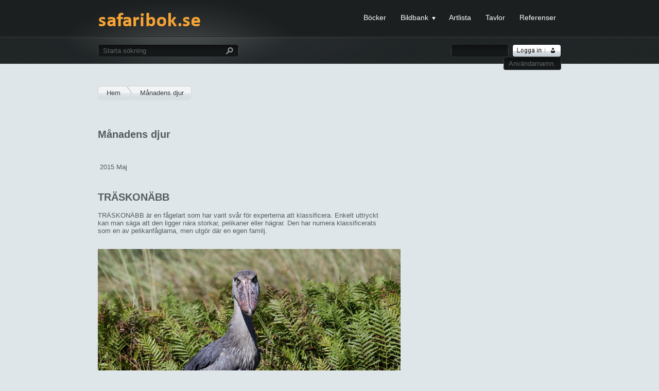

--- FILE ---
content_type: text/html; charset=utf-8
request_url: http://safaribok.se/documents/page.aspx?id=1329
body_size: 35004
content:


<!DOCTYPE html PUBLIC "-//W3C//DTD XHTML 1.0 Transitional//EN" "http://www.w3.org/TR/xhtml1/DTD/xhtml1-transitional.dtd">

<html xmlns="http://www.w3.org/1999/xhtml" >
<head><title>
	Månadens djur Träskonäbb
</title><meta http-equiv="Content-Type" content="text/html; charset=utf-8" /><meta name="Robots" content="all" /><link type="text/css" rel="stylesheet" href="/css/all.css" />
        
	    <script type="text/javascript" src="/js/jquery-1.4.2.min.js"></script>
	    <script type="text/javascript" src="/js/loopedslider.js"></script>
	    <script type="text/javascript" src="/js/looped-options.js"></script>
	    <script type="text/javascript" src="/js/slideBlock.js"></script>
	    <script type="text/javascript" src="/js/latte.js"></script>
	    <script type="text/javascript" src="/js/jquery.roundabout.min.js"></script>
	    <script type="text/javascript" src="/js/loader.js"></script>
	    <script type="text/javascript" src="/js/ddsmoothmenu.js"></script>
	    <script type="text/javascript" src="/js/cufon.js"></script>
	    <script type="text/javascript" src="/js/cufon-fonts.js"></script>
	    <script type="text/javascript" src="/js/cufon-settings.js"></script>
	    <script type="text/javascript" src="/js/input.js"></script>
	    <script type="text/javascript" src="/js/main.js"></script> 
	    
	    <script src="/include/js/ajaxrequest.js" type="text/javascript"></script>
        <script src="/include/js/functions.js" type="text/javascript"></script>
        
        <!--[if lt IE 8]><link rel="stylesheet" href="/css/ie.css" type="text/css" /><![endif]-->
	   
    
<meta name="keywords" content="2026-01-18" /><meta name="description" /></head>
<body>
    
    <form name="aspnetForm" method="post" action="page.aspx?id=1329" id="aspnetForm">
<div>
<input type="hidden" name="__VIEWSTATE" id="__VIEWSTATE" value="/[base64]/DCPhCnCgI=" />
</div>

<div>

	<input type="hidden" name="__VIEWSTATEGENERATOR" id="__VIEWSTATEGENERATOR" value="787EDE8F" />
	<input type="hidden" name="__EVENTVALIDATION" id="__EVENTVALIDATION" value="/wEWCQKcscekAwKPstGHCgLFtr34DwK2uq3ODAL2xbreDwKNrriZCQKl67uhAgKzytbzAQK0zZ6SDMBohO5Er3falau5M37hfaGBrBe0" />
</div>

    <input type="hidden" name="MasterPage$docdata" id="MasterPage_docdata" />
    <input type="hidden" name="MasterPage$bandata" id="MasterPage_bandata" />
    <input type="hidden" name="MasterPage$action" id="MasterPage_action" />	

    

	<!-- start header -->
	<div class="header-wrap">

		<div id="header">
			<div class="header-holder">
				<div class="wrap">
					<h1 class="logo"><a href="/default.aspx" title="Till hemsidan">safaribok.se</a></h1>
					<ul id="nav" class="ddsmoothmenu">
						
						<li>
							<a href="/sida/bocker"><span><em>Böcker</em></span></a>
						</li>
						
						<li>
							<a href="/sida/bildbank"  class="with-drop"><span><em>Bildbank</em></span></a>
							<ul class="drop">
								<li>
								    <a href="#" class="with-drop">Däggdjur</a>
								    <ul id="sliderSwitch1" class="drop2">
									    <li id="slider1"><a href="/bildbank/hovdjur">Hovdjur</a></li>
									    <li id="slider2"><a href="/bildbank/hyraxar">Hyraxar</a></li>
									    <li id="slider4"><a href="/bildbank/elefanter">Elefanter</a></li>
									    <li id="slider3"><a href="/bildbank/gnagare">Gnagare</a></li>
									    <li id="slider5"><a href="/bildbank/rovdjur">Rovdjur</a></li>
									    <li id="slider6"><a href="/bildbank/apor">Apor</a></li>
								    </ul>
							    	</li>
								<li>
								    <a href="#" class="with-drop">Kräldjur</a>
									<ul id="sliderSwitch2" class="drop2">
									    <li id="slider7"><a href="/bildbank/kraldjur">Kräldjur</a></li>
									</ul>
								   
							    	</li>s
								<li>
								    <a href="#" class="with-drop">Fåglar</a>
								    <ul id="Ul2" class="drop2">
									    <li id="Li4"><a href="/bildbank/strutsar">Strutsar</a></li>
									    <li id="Li5"><a href="/bildbank/honsfaglar">Hönsfåglar</a></li>
									    <li id="Li6"><a href="/bildbank/andfaglar">Andfåglar</a></li>
									    <li id="Li7"><a href="/bildbank/flamingor">Flamingor</a></li>
									    <li id="Li8"><a href="/bildbank/storkfaglar">Storkfåglar</a></li>
									    <li id="Li9"><a href="/bildbank/pelikanfaglar">Pelikanfåglar</a></li>
									    <li id="Li10"><a href="/bildbank/rovfaglar">Rovfåglar</a></li>
									    <li id="Li11"><a href="/bildbank/tranor-och-rallar">Tranor och rallar</a></li>
									    <li id="Li12"><a href="/bildbank/vadarfaglar">Vadarfåglar</a></li>
									    <li id="Li13"><a href="/bildbank/duvfaglar">Duvfåglar</a></li>
									    <li id="Li14"><a href="/bildbank/gokfaglar">Gökfåglar</a></li>

                                        <li id="Li20"><a href="/bildbank/ugglor">Ugglor</a></li>
                                        <li id="Li21"><a href="/bildbank/skarrfaglar">Skärrfåglar</a></li>
                                        
									    <li id="Li16"><a href="/bildbank/musfaglar">Musfåglar</a></li>
									    <li id="Li17"><a href="/bildbank/praktfaglar">Praktfåglar</a></li>
									    <li id="Li18"><a href="/bildbank/hackspettar">Hackspettar</a></li>
									    <li id="Li19"><a href="/bildbank/tattingar">Tättingar</a></li>
								    </ul>
							    </li>

							</ul>
						</li>
						<li><a href="/sida/artlista"><span><em>Artlista</em></span></a></li>												
						<li><a href="/sida/tavlor"><span><em>Tavlor</em></span></a></li>
						<li><a href="/sida/referens"><span><em>Referenser</em></span></a></li>

					</ul>
				</div>
				<div class="form-wrap">
					<div class="search-form">
						<fieldset>
							<span class="text-wrap">
							<input name="MasterPage$header1$txtSearch" type="text" value="Starta sökning" id="MasterPage_header1_txtSearch" class="text" onkeydown="if(event.which || event.keyCode){if ((event.which == 13) || (event.keyCode == 13)) {document.getElementById('MasterPage_header1_btnSearch').click();return false;}} else {return true}; " />
							</span>
														
							<span class="synoptic">Copyright &copy; Angalia AB 2011-2013. Alla rättigheter förbehålles</span>
							<input type="image" name="MasterPage$header1$btnSearch" id="MasterPage_header1_btnSearch" src="/images/bg-submit.gif" style="border-width:0px;" />
						</fieldset>
					</div>
					<div class="login-form">
						<fieldset>
							<!--<input type="submit" class="button sign-up" value="Registrera dig" />-->
							
							<input type="submit" name="MasterPage$header1$btnSignIn" value="Logga in" id="MasterPage_header1_btnSignIn" class="button sign-in" />
							
							<div id="MasterPage_header1_panelLogin">
	
							    <span class="text-wrap"><input name="MasterPage$header1$txtPassword" type="password" id="MasterPage_header1_txtPassword" class="text" onkeydown="if(event.which || event.keyCode){if ((event.which == 13) || (event.keyCode == 13)) {document.getElementById('MasterPage_header1_btnSignIn').click();return false;}} else {return true}; " /></span>
							    <span class="text-wrap"><input name="MasterPage$header1$txtusername" type="text" value="Användarnamn..." id="MasterPage_header1_txtusername" class="text" /></span>
							
</div>
						</fieldset>
					</div>
				</div>
				
			</div>
		</div>
	</div>
	
	<!-- end header -->
   
				
	<!-- start main -->
	<div id="main">
	
        <div style="z-index:100;position:relative; top: 1px; left:0px;">
            

<div id="toolbareditor" style="BORDER-RIGHT: black 1px solid; BORDER-TOP: black 1px solid; VISIBILITY: hidden; BORDER-LEFT: black 1px solid; PADDING: 2px; BORDER-BOTTOM: black 1px solid; POSITION: relative; TOP: 0px; BACKGROUND-COLOR: #F9F9F5; white-space:nowrap; height: 24px; width: 900px;">
	<!--
	style="BORDER-RIGHT: black 1px solid; BORDER-TOP: black 1px solid; VISIBILITY: hidden; BORDER-LEFT: black 1px solid; PADDING: 2px; BORDER-BOTTOM: black 1px solid; POSITION: absolute; TOP: 0px; BACKGROUND-COLOR: white"
	-->

    
	<span onclick="cmdExec('bold')" style="float:left;"><img class="teout" onmouseover="this.className='teover'" onmouseout="this.className='teout'" alt="Fetstil" src="/bilder/buttons/Bold.gif"></span> 
	<span onclick="cmdExec('italic')" style="float:left;" /><img class="teout" onmouseover="this.className='teover'" onmouseout="this.className='teout'" alt="Kursiv" src="/bilder/buttons/italic.gif"></span> 
	<span onclick="cmdExec('underline')" style="float:left;"><img class="teout" onmouseover="this.className='teover'" onmouseout="this.className='teout'" alt="Understrykning" src="/bilder/buttons/Underline.gif" /></span> 
	<span onclick="cmdExec('InsertHorizontalRule','hr size=1')" style="float:left;"><img class="teout" onmouseover="this.className='teover'" onmouseout="this.className='teout'" alt="linje" src="/bilder/buttons/InsertHorizontalRule.gif" /></span> 
	
	<span style="float:left;"><img src="/bilder/buttons/ToolbarRowBackground.gif" alt="" /></span>
	<span onclick="doMoreColors();" style="float:left;"><img class="teout" onmouseover="this.className='teover'" onmouseout="this.className='teout'" alt="färgläggning" src="/bilder/buttons/ForeColor.gif" /></span> 
	<span onclick="doTable();" style="float:left;"><img class="teout" onmouseover="this.className='teover'" onmouseout="this.className='teout'" alt="tabellverk" src="/bilder/buttons/InsertTable.gif" /></span> 
	<span style="float:left;"><img src="/bilder/buttons/ToolbarRowBackground.gif" alt="" /></span>
	
		<span onclick="cmdExec('insertunorderedlist')" style="float:left;"><img class="teout" onmouseover="this.className='teover'" onmouseout="this.className='teout'" alt="Punktlista" src="/bilder/buttons/InsertUnorderedList.gif" /></span> 
		<span onclick="cmdExec('insertorderedlist')" style="float:left;"><img class="teout" onmouseover="this.className='teover'" onmouseout="this.className='teout'" alt="Nummerlista" src="/bilder/buttons/InsertOrderedList.gif" /></span> 
		<span style="float:left;"><img src="/bilder/buttons/ToolbarRowBackground.gif" alt="" /></span> 
		<span onclick="cmdExec('justifyleft')" style="float:left;"><img class="teout" onmouseover="this.className='teover'" onmouseout="this.className='teout'" alt="Vänster" src="/bilder/buttons/JustifyLeft.gif" /></span> 
		<span onclick="cmdExec('justifycenter')" style="float:left;"><img class="teout" alt="Centrerat" src="/bilder/buttons/JustifyCenter.gif" onmouseover="this.className='teover'" onmouseout="this.className='teout'" /></span> 
		<span onclick="cmdExec('justifyright')" style="float:left;"><img class="teout" alt="högerställt" src="/bilder/buttons/JustifyRight.gif" onmouseover="this.className='teover'" onmouseout="this.className='teout'" /></span> 
		<span onclick="cmdExec('justifyfull')" style="float:left;"><img class="teout" alt="Utfyllt" src="/bilder/buttons/JustifyFull.gif" onmouseover="this.className='teover'" onmouseout="this.className='teout'" /></span> 
		<span style="float:left;"><img src="/bilder/buttons/ToolbarRowBackground.gif" alt="" /></span>
		
	<span onclick="doLink();" style="float:left;"><img class="teout" alt="Länk" src="/bilder/buttons/CreateLink.gif" onmouseover="this.className='teover'" onmouseout="this.className='teout'" title="Skapa länkar" /></span> 
	<span onclick="doImage();" style="float:left;"><img class="teout" alt="Bild" src="/bilder/buttons/InsertImage.gif" onmouseover="this.className='teover'"onmouseout="this.className='teout'" title="Bildbank" /></span> 
	<span style="float:left;"><img src="/bilder/buttons/ToolbarRowBackground.gif" alt=""></span>
	<span onclick="setMode(this.checked);" style="float:left;"><img class="teout" alt="htmlmode" id="htmlmode" src="/bilder/buttons/html.gif" onmouseover="this.className='teover'" onmouseout="this.className='teout'" title="Växla html/textläge" /></span>

</div>

        </div>	   
        	
	    <div>
            
    <div id="MasterPage_ContentPlaceHolder1_rubrik" contentEditable="false" class="area" style="FLOAT:left" name="rubrik"><P></P>
<DIV class=breadcrumbs-holder sizcache="0" sizset="27">
<UL class=breadcrumbs sizcache="0" sizset="27">
<LI><A href="/default.aspx">Hem</A></LI>
<LI sizcache="0" sizset="27"><SPAN>Månadens djur</SPAN></LI></UL>
<DIV class=breadcrumbs-r></DIV></DIV>
<H2 cufid="8">Månadens djur</H2><BR>
<P cufid="8">&nbsp;2015 Maj<BR></P>
<H2 cufid="8"><BR>TRÄSKONÄBB</H2>
<P align=justify>TRÄSKONÄBB är en fågelart som har varit svår för experterna att klassificera. Enkelt uttryckt <BR>kan man säga att den ligger nära storkar, pelikaner eller hägrar. Den har numera klassificerats <BR>som en av pelikanfåglarna, men utgör där en egen familj.<BR>&nbsp;&nbsp;&nbsp;&nbsp;</P>
<P><IMG style="WIDTH: 588px; HEIGHT: 393px" border=0 alt="" src="/bilder/upload/6/manadens_djur/shoebill1.jpg" width=707 height=398></P><EM><I>
<P align=justify>Träskonäbb</P></I></EM>
<P align=justify>Träskonäbben har ett ovanligt utseende och omges med stor mystik. Den är mycket svår att få se <BR>när den sitter blickstilla djupt inne i träskmarkerna. Den förekommer i ett fält i centrala och södra <BR>Afrika, från Uganda ner till Zambia. Utbredningen är begränsad till särskilda, mindre områden. <BR>I Uganda är det störst chans att få se den i ett träskområde vid Victoriasjön, i Nildeltat vid <BR>Murchinson Falls och i Lugago Wetlands i de centrala delarna av landet. I Rwanda och Tanzania finns <BR>den på enstaka platser. Lokalt kallas den ofta Abu Markub, som betyder <I>Skons far</I> på arabiska. <BR>Näbbens likhet med nosen hos en val är anledning till fågelns vetenskapliga namn (se nedan).<BR></P>
<P align=justify>&nbsp;&nbsp;&nbsp;&nbsp;</P>
<P><IMG style="WIDTH: 595px; HEIGHT: 405px" border=0 alt="" src="/bilder/upload/6/manadens_djur/shoebill2.jpg" width=707 height=398></P><EM><I>
<P align=justify>Träskonäbben är svårupptäckt i de sanka träskmarkerna.</P></I></EM>
<P align=justify><BR>Fågeln har fått sitt namn efter den ovanliga näbben. Utseendemässigt liknar den en stor träsko. <BR>Den är stor och bred med en färg som växlar från ljust rosa till orange grundton och med mörka <BR>fläckar. Längst ut på näbben finns en liten krok som pekar nedåt, ungefär som på rovfåglar. <BR>Yngre fåglar har mörkare näbb. Uppe på huvudet har den en liten tofs. Benen är svarta.&nbsp; </P>
<P align=justify>&nbsp;&nbsp;&nbsp;&nbsp;</P>
<P><IMG style="WIDTH: 588px; HEIGHT: 393px" border=0 alt="" src="/bilder/upload/6/manadens_djur/shoebill3.jpg" width=707 height=398></P><EM><I>
<P align=justify>Den kraftiga näbben är unik bland fåglarna.</P></I></EM>
<P align=justify><BR>Med kroppslängd på 150 cm är träskonäbben en av världens största fåglar. Den är kraftigt <BR>byggd med långa ben och tår med kraftiga klor. De fullvuxna fåglarna är övervägande grå med <BR>ljusa kanter på fjädrarna. De skiffergrå vingarna har svarta spetsar. Buken är nästan vit. De unga <BR>fåglarna är mer bruna till färgen. </P>
<P align=justify>&nbsp;&nbsp;&nbsp;&nbsp;</P>
<P><IMG style="WIDTH: 588px; HEIGHT: 393px" border=0 alt="" src="/bilder/upload/6/manadens_djur/shoebill4.jpg" width=707 height=398></P><EM><I>
<P align=justify>Huvudelen av fjädrarna är grå med en del ljusare inslag och svarta vingspetsar.</P></I></EM>
<P align=justify><BR>Träskonäbben lever enbart i de tropiska våtmarkerna där kombinationen av fiskrika vatten, <BR>värme och näringsämnen tillfredsställer alla behov. Hög vass, särskilt papyrus, är ett effektivt <BR>gömställe när den jagar. Favoritfödan är lungfiskar, som den kan sitta stilla och vänta på i timmar. <BR>Med ett blixtrande hugg med näbben slår den till när tillfälle ges. Också mindre kräldjur, groddjur, <BR>reptiler och små däggdjur ingår i födan.&nbsp; </P>
<P align=justify>&nbsp;&nbsp;&nbsp;&nbsp;</P>
<P><IMG style="WIDTH: 588px; HEIGHT: 393px" border=0 alt="" src="/bilder/upload/6/manadens_djur/shoebill5.jpg" width=707 height=398></P><EM><I>
<P align=justify>Med utslagna vingar slår träskonäbben blixtsnabbt till mot sitt byte.<BR><BR></P></I></EM>
<P align=justify>Jakten på byte har ett fascinerande förlopp när den efter att ha stått blickstilla plötsligt kastar <BR>fram halsen och hugger sitt byte. Med hjälp av näbbhalvorna mals bytet sönder och eventuella <BR>växtdelar som följt med faller ut ur munnen. Så fort bytet svalts tar den en stor klunk vatten för <BR>att skölja ner födan. </P>
<P align=justify>&nbsp;&nbsp;&nbsp;&nbsp;</P>
<P><IMG style="WIDTH: 598px; HEIGHT: 397px" border=0 alt="" src="/bilder/upload/6/manadens_djur/shoebill6.jpg" width=707 height=398></P><EM><I>
<P align=justify>Träskonäbben har just fångat sitt favoritbyte, lungfisken.</P></I></EM>
<P align=justify><BR>Träskonäbben är en ovanligt tyst fågel. Vid olika tillfällen kan den klappra med näbben och när den <BR>känner sig hotad vid boet kan den ge ifrån sig gälla skrik, liknande måsarnas. Den bygger bo på <BR>flytande vegetation, gärna på djupt vatten. Boet byggs av vass som en stor plattform. Vanligen <BR>lägger den två ägg, som är vita till färgen. Båda föräldrarna deltar i ruvningen. Oftast är det bara <BR>den ena av ungarna som ges omsorg, den andra är mer en reserv om någon rovfågel slår till. <BR>Det är mycket ovanligt att mer än en unge når vuxen ålder.<BR>&nbsp;&nbsp;&nbsp;&nbsp;</P>
<P><IMG style="WIDTH: 592px; HEIGHT: 410px" border=0 alt="" src="/bilder/upload/6/manadens_djur/shoebill7.jpg" width=707 height=398></P><EM><I>
<P align=justify>Träskonäbben är en tystlåten fågel som rör sig ljudlöst i vattenvegetationen. </P></I></EM>
<P align=justify><BR>Den förflyttar sig sällan några längre sträckor utan har ofta en favoritplats. Om man väl upptäckt <BR>ett exemplar kan man återkomma dag efter dag och finna den på samma ställe. <BR>Det är egentligen bara vid mer påtagliga ändringar i vattenförhållandet som den letar på en ny <BR>fiskeplats. <BR><BR>&nbsp;&nbsp;&nbsp;&nbsp;</P>
<P><IMG style="WIDTH: 588px; HEIGHT: 393px" border=0 alt="" src="/bilder/upload/6/manadens_djur/shoebill8.jpg" width=707 height=398></P><EM><I>Med långsamma vingslag lyfter träskonäbben för en förflyttning i träskmarkerna.</I></EM><BR>
<P align=justify>Träskonäbben uppträder oftast ensam och föredrar att stanna på markvegetationen eller i grunda <BR>vatten. När den flyger startar den med långsamma vingslag. Under flykten drar den tillbaka huvudet <BR>ungefär som en häger. Om den undantagsvis ger sig upp längre upp i luften kan den segelflyga på <BR>uppvindar, på samma sätt som storkfåglar.&nbsp;&nbsp; </P>
<P align=justify>&nbsp;</P>
<P align=justify><IMG style="WIDTH: 588px; HEIGHT: 393px" border=0 alt="" src="/bilder/upload/6/manadens_djur/shoebill9.jpg" width=707 height=398><BR><EM>I flykten drar träskonäbben tillbaka huvudet som en häger. <BR></EM></P><BR>Eftersom träskonäbben är starkt specialiserad och hänvisad till speciella områden är den också <BR>sårbar. Förändringar i natur och klimat gör att arten numera betecknas som hotad. Man räknar <BR>med att bara ett par tusen exemplar finns i Östafrika, men flerdubbelt förekommer dock i andra <BR>länder, främst Sudan. 
<P align=justify><EM>&nbsp;</EM></P>
<P><EM><IMG style="WIDTH: 588px; HEIGHT: 393px" border=0 alt="" src="/bilder/upload/6/manadens_djur/shoebill10.jpg" width=707 height=398><BR>En hotad och ovanligt säregen fågelart.</EM></P>
<P><EM>&nbsp;</EM></P>
<P></P>
<TABLE id=tblitem class=heldragen border=1 cellSpacing=2 cellPadding=2 width=430 height=86>
<TBODY>
<TR>
<TD>SVENSKT NAMN <BR></TD>
<TD>ENGELSKT NAMN&nbsp;</TD>
<TD>&nbsp;VETENSKAPLIGT NAMN</TD></TR>
<TR>
<TD>Träskonäbb <BR></TD>
<TD>Shoebill <BR></TD>
<TD>Balaeniceps rex <BR></TD></TR></TBODY></TABLE></div>

       </div>
	
		<div class="popular-holder">
			<div class="title-box">
				<div class="category-holder slide-block">
					<div class="block">
					</div>
				</div>
			</div>
		</div>
	</div>
	<!-- end main -->
	
	

<!-- start footer -->
	
	<div id="footer">
		<div class="footer-wrap">
			<div class="footer-holder">
				<div class="threecolumns">
					<div class="column">
						<h3>Månadens djur</h3>
						<div class="tweet-box">

	                        <p>Här får du reda på lite mer om de olika djuren. Varje månad presenteras olika arter i text och bilder. För att läsa och ta del av våra presentationer, <a href="/sida/story">läs mer här..</a></p>
	                        <br />
                            <p>
                            <div class="map-holder">
                                <a href="/sida/story">
                                    <img class="large" border="0" alt="" src="/bilder/upload/6/startsida/manadens-djur.jpg" width="262" height="109" />
                                </a>
                            </div>
                            </p>
						</div>
						
					</div>
					<div class="column">
						<h3>Annonsörer</h3>
						<p>Här finner du några av våra aktiva annonsörer. Kontakta oss gärna för att höra mer om annonsplatser.<br /><br /></p>

                        <p>
                            <a href="http://www.fram.fi">FRAM - ett miljömedvetet tryckeri</a>
                            <img src="/bilder/upload/6/annonser/fram.jpg" alt="" />
                        </p>

                        <p>
                            <a href="http://www.shutterstock.com">ShutterStock - Över 20 miljoner bilder</a>
                            <img src="/bilder/upload/6/annonser/shutterstock.jpg" alt="" />
						</p>


					</div>
					<div class="column">
						<h3>Kontakt</h3>
						<dl class="contact-list">
							<dt>Adress:</dt>
							<dd>Ärjavägen 5, 125 41 Älvsjö</dd>
							<dt>Telefon:</dt>
							<dd>+46 (0)706 26 45 00</dd>
							<dt>Fax:</dt>
							<dd>+46 (0)8 99 32 43</dd>
							<dt>E-mail:</dt>
							<dd><a href="mailto:poj@angalia.se">poj@angalia.se</a></dd>
						</dl>
						<div class="map-holder">
							<a href="#" target="_blank"><img class="large" src="/bilder/upload/6/startsida/kontakt.jpg" alt="image description" width="262" height="109" /></a>
						</div>
					</div>
				</div>
			</div>
		</div>
		<div class="copy-wrap">
			<div class="copy-holder">
				<span class="copy">Copyright &copy; safaribok.se 2011-2013. Alla rättigheter förbehålles</span>
				<a href="http://www.pellesoft.se" target="_blank" class="design">Design and CMS-system by pellesoft.se</a>
			</div>
		</div>
	</div>

    <div style="clear:both" />
    

    </form>
	
    <!-- statistik för google analytics (pappa/mamma, tidigare UA-38964277-1) 
    UA-33917576-1	
    -->
    
    <script type="text/javascript">

        var _gaq = _gaq || [];
        _gaq.push(['_setAccount', 'UA-38964277-1']);
        _gaq.push(['_trackPageview']);

        (function () {
            var ga = document.createElement('script'); ga.type = 'text/javascript'; ga.async = true;
            ga.src = ('https:' == document.location.protocol ? 'https://ssl' : 'http://www') + '.google-analytics.com/ga.js';
            var s = document.getElementsByTagName('script')[0]; s.parentNode.insertBefore(ga, s);
        })();

    </script>
    
	<!-- end footer -->
	<script type="text/javascript">
	    Cufon.now(); 
	</script>
	    
</body>
</html>


--- FILE ---
content_type: text/css
request_url: http://safaribok.se/css/all.css
body_size: 57535
content:
BODY {
	MIN-WIDTH: 1000px; MARGIN: 0px; FONT: 13px "Trebuchet MS", Helvetica, sans-serif; BACKGROUND: #dfe6e9; COLOR: #545c5f
}
IMG {
	BORDER-BOTTOM-STYLE: none; BORDER-RIGHT-STYLE: none; DISPLAY: block; BORDER-TOP-STYLE: none; BORDER-LEFT-STYLE: none
}
A {
	OUTLINE-STYLE: none; OUTLINE-COLOR: invert; OUTLINE-WIDTH: medium; COLOR: #b7b7b7; TEXT-DECORATION: none
}
A:hover {
	TEXT-DECORATION: underline
}
INPUT {
	OUTLINE-STYLE: none; OUTLINE-COLOR: invert; OUTLINE-WIDTH: medium; FONT: 100% "Trebuchet MS", Helvetica, sans-serif; COLOR: #626667; VERTICAL-ALIGN: middle
}
TEXTAREA {
	OUTLINE-STYLE: none; OUTLINE-COLOR: invert; OUTLINE-WIDTH: medium; FONT: 100% "Trebuchet MS", Helvetica, sans-serif; COLOR: #626667; VERTICAL-ALIGN: middle
}
SELECT {
	OUTLINE-STYLE: none; OUTLINE-COLOR: invert; OUTLINE-WIDTH: medium; FONT: 100% "Trebuchet MS", Helvetica, sans-serif; COLOR: #626667; VERTICAL-ALIGN: middle
}
FORM {
	BORDER-BOTTOM-STYLE: none; PADDING-BOTTOM: 0px; BORDER-RIGHT-STYLE: none; MARGIN: 0px; PADDING-LEFT: 0px; PADDING-RIGHT: 0px; BORDER-TOP-STYLE: none; BORDER-LEFT-STYLE: none; PADDING-TOP: 0px
}
FIELDSET {
	BORDER-BOTTOM-STYLE: none; PADDING-BOTTOM: 0px; BORDER-RIGHT-STYLE: none; MARGIN: 0px; PADDING-LEFT: 0px; PADDING-RIGHT: 0px; BORDER-TOP-STYLE: none; BORDER-LEFT-STYLE: none; PADDING-TOP: 0px
}
Q {
	QUOTES: none
}
Q:before {
	CONTENT: ""
}
Q:after {
	CONTENT: ""
}
.wrap {
	WIDTH: 100%
}
.wrap:after {
	DISPLAY: block; CLEAR: both; CONTENT: ""
}
.header-wrap {
	BACKGROUND: url(../images/bg-header02.png) repeat-x
}
#header {
	Z-INDEX: 101; POSITION: relative; BACKGROUND: url(../images/bg-header.png) no-repeat 50% 0px; HEIGHT: 124px
}
.header-holder {
	PADDING-BOTTOM: 0px; MARGIN: 0px auto; PADDING-LEFT: 0px; WIDTH: 900px; PADDING-RIGHT: 0px; PADDING-TOP: 23px
}
.header-holder:after {
	DISPLAY: block; CLEAR: both; CONTENT: ""
}
#header .logo {
	TEXT-INDENT: -9999px; MARGIN: 0px 0px 0px -1px; WIDTH: 202px; FLOAT: left; HEIGHT: 50px; OVERFLOW: hidden
}
#header .logo A {
	DISPLAY: block; BACKGROUND: url(../images/logo.png) no-repeat; HEIGHT: 100%
}
.form-wrap {
	WIDTH: 100%; OVERFLOW: hidden
}
#nav {
	PADDING-BOTTOM: 13px; LIST-STYLE-TYPE: none; MARGIN: 0px -8px 0px 0px; PADDING-LEFT: 0px; PADDING-RIGHT: 0px; DISPLAY: inline; FLOAT: right; LIST-STYLE-IMAGE: none; PADDING-TOP: 0px
}
#nav LI {
	POSITION: relative; PADDING-BOTTOM: 20px; PADDING-LEFT: 0px; PADDING-RIGHT: 0px; FLOAT: left; MARGIN-RIGHT: 8px; PADDING-TOP: 0px
}
#nav LI:hover {
	BACKGROUND: url(../images/bg-nav-l.gif) no-repeat
}
#nav .active {
	BACKGROUND: url(../images/bg-nav-l.gif) no-repeat
}
#nav LI:hover {
	Z-INDEX: 10
}
#nav A {
	FLOAT: left; FONT-SIZE: 14px
}
#nav LI:hover A {
	BACKGROUND: url(../images/bg-nav-r.gif) no-repeat 100% 0px; TEXT-DECORATION: none
}
#nav .active A {
	BACKGROUND: url(../images/bg-nav-r.gif) no-repeat 100% 0px; TEXT-DECORATION: none
}
#nav .home {
	PADDING-BOTTOM: 0px; TEXT-INDENT: -9999px; PADDING-LEFT: 0px; WIDTH: 27px; PADDING-RIGHT: 0px; BACKGROUND: url(../images/btn-home.gif) no-repeat; HEIGHT: 25px; OVERFLOW: hidden; PADDING-TOP: 0px
}
#nav LI:hover .home {
	BACKGROUND: url(../images/btn-home.gif) no-repeat 0px -25px
}
#nav .active .home {
	BACKGROUND: url(../images/btn-home.gif) no-repeat 0px -25px
}
#nav A SPAN {
	FLOAT: left
}
#nav .with-drop SPAN {
	BACKGROUND: url(../images/arrow.png) no-repeat 100% 10px
}
#nav A EM {
	PADDING-BOTTOM: 6px; LINE-HEIGHT: 14px; FONT-STYLE: normal; PADDING-LEFT: 10px; PADDING-RIGHT: 10px; FLOAT: left; HEIGHT: 20px; COLOR: #fff; CURSOR: pointer; PADDING-TOP: 4px
}
#nav .with-drop EM {
	PADDING-RIGHT: 22px
}
#nav LI:hover .with-drop EM {
	BACKGROUND: url(../images/arrow02.gif) no-repeat 49% 100%
}
#nav .active .with-drop EM {
	BACKGROUND: none transparent scroll repeat 0% 0%
}
#nav UL {
	POSITION: absolute; PADDING-BOTTOM: 13px; LIST-STYLE-TYPE: none; MARGIN: 0px; PADDING-LEFT: 0px; WIDTH: 163px; PADDING-RIGHT: 0px; DISPLAY: none; BACKGROUND: url(../images/bg-drop.png) no-repeat 0px 100%; TOP: 49px; LIST-STYLE-IMAGE: none; PADDING-TOP: 1px; LEFT: -38px
}
#nav UL LI {
	PADDING-BOTTOM: 0px; MARGIN: 0px; PADDING-LEFT: 16px; WIDTH: 147px; PADDING-RIGHT: 0px; FLOAT: none; VERTICAL-ALIGN: middle; PADDING-TOP: 10px
}
#nav UL LI:after {
	DISPLAY: block; CLEAR: both; CONTENT: ""
}
#nav LI:hover LI {
	BACKGROUND: none transparent scroll repeat 0% 0%
}
#nav LI LI A {
	WIDTH: 137px; DISPLAY: block; BACKGROUND: none transparent scroll repeat 0% 0%; COLOR: #b7b7b7; FONT-SIZE: 12px
}
#nav LI:hover LI A {
	WIDTH: 137px; DISPLAY: block; BACKGROUND: none transparent scroll repeat 0% 0%; COLOR: #b7b7b7; FONT-SIZE: 12px
}
#nav UL LI .with-drop {
	BACKGROUND: url(../images/bg-arrow.png) no-repeat 100% 5px
}
#nav UL LI:hover .with-drop {
	BACKGROUND: url(../images/bg-arrow02.png) no-repeat 100% 5px
}
#nav LI LI A:hover {
	COLOR: #fff
}
#nav UL UL {
	TOP: -1px; LEFT: 163px
}
#nav LI:hover LI UL {
	VISIBILITY: hidden
}
#nav LI:hover LI:hover UL {
	VISIBILITY: visible
}
.search-form {
	WIDTH: 274px; FLOAT: left
}
.search-form .text-wrap {
	WIDTH: 249px; BACKGROUND: url(../images/bg-input02.gif) no-repeat; FLOAT: left
}
.search-form .text {
	BORDER-BOTTOM: 0px; BORDER-LEFT: 0px; PADDING-BOTTOM: 4px; MARGIN: 0px; PADDING-LEFT: 10px; WIDTH: 229px; PADDING-RIGHT: 10px; BACKGROUND: none transparent scroll repeat 0% 0%; FLOAT: left; HEIGHT: 17px; BORDER-TOP: 0px; BORDER-RIGHT: 0px; PADDING-TOP: 4px
}
.search-form .submit {
	BORDER-BOTTOM: 0px; BORDER-LEFT: 0px; PADDING-BOTTOM: 0px; PADDING-LEFT: 0px; WIDTH: 25px; PADDING-RIGHT: 0px; BACKGROUND: url(../images/bg-submit.gif) no-repeat; FLOAT: left; LETTER-SPACING: -1000px; HEIGHT: 25px; FONT-SIZE: 0px; BORDER-TOP: 0px; CURSOR: pointer; BORDER-RIGHT: 0px; PADDING-TOP: 0px
}
.login-form {
	FLOAT: right
}
.login-form .button {
	BORDER-BOTTOM: 0px; BORDER-LEFT: 0px; PADDING-BOTTOM: 0px; PADDING-LEFT: 0px; WIDTH: 95px; PADDING-RIGHT: 0px; FLOAT: right; LETTER-SPACING: -1000px; HEIGHT: 25px; MARGIN-LEFT: 7px; FONT-SIZE: 0px; BORDER-TOP: 0px; CURSOR: pointer; BORDER-RIGHT: 0px; PADDING-TOP: 0px
}
.login-form .sign-up {
	BACKGROUND: url(../images/btn-sign-up.png) no-repeat
}
.login-form .sign-in {
	BACKGROUND: url(../images/btn-sign-in.png) no-repeat
}
.login-form .sign-out {
	BACKGROUND: url(../images/btn-sign-out.png) no-repeat
}

.login-form .text-wrap {
	WIDTH: 112px; BACKGROUND: url(../images/bg-input.gif) no-repeat; FLOAT: right; MARGIN-LEFT: 7px
}
.login-form .text {
	BORDER-BOTTOM: 0px; BORDER-LEFT: 0px; PADDING-BOTTOM: 4px; MARGIN: 0px; PADDING-LEFT: 10px; WIDTH: 92px; PADDING-RIGHT: 10px; BACKGROUND: none transparent scroll repeat 0% 0%; FLOAT: left; HEIGHT: 17px; BORDER-TOP: 0px; BORDER-RIGHT: 0px; PADDING-TOP: 4px
}
#intro-holder {
	POSITION: relative; PADDING-BOTTOM: 0px; PADDING-LEFT: 0px; PADDING-RIGHT: 0px; BACKGROUND: url(../images/bg-intro.png) no-repeat 50% 0px; HEIGHT: 377px; PADDING-TOP: 2px
}
#intro-holder .loader {
	MARGIN-LEFT: 91px
}
.intro-box {
	POSITION: relative; MARGIN: 0px auto; WIDTH: 900px; HEIGHT: 377px
}
#centered-slider {
	POSITION: relative; PADDING-BOTTOM: 0px; MARGIN: 33px -20px 0px; PADDING-LEFT: 33px; WIDTH: 907px; PADDING-RIGHT: 0px; BACKGROUND: url(../images/bg-centered-slider.png) no-repeat; HEIGHT: 297px; PADDING-TOP: 12px
}
.roundabout-holder {
	POSITION: absolute; WIDTH: 100%; HEIGHT: 377px; TOP: 0px; LEFT: 0px
}
#myRoundabout {
	POSITION: absolute !important; PADDING-BOTTOM: 0px; LIST-STYLE-TYPE: none; MARGIN: 0px; PADDING-LEFT: 0px; WIDTH: 100%; PADDING-RIGHT: 0px; HEIGHT: 377px; TOP: 0px; LIST-STYLE-IMAGE: none; PADDING-TOP: 0px; LEFT: 0px
}
.roundabout-moveable-item {
	WIDTH: 702px; HEIGHT: 309px; CURSOR: pointer
}
.roundabout-moveable-item .image {
	POSITION: absolute; WIDTH: 100%; HEIGHT: 92%; OVERFLOW: hidden; TOP: 12px; LEFT: 0px
}
.roundabout-moveable-item .image IMG {
	MARGIN: 0px auto; WIDTH: 91% !important
}
.roundabout-in-focus {
	CURSOR: auto
}
.intro-box .controls {
	Z-INDEX: 101; POSITION: absolute; WIDTH: 100%; TOP: 0px; LEFT: 0px
}
#previous {
	POSITION: absolute; TEXT-INDENT: -9999px; WIDTH: 24px; BACKGROUND: url(../images/btn-prev.png) no-repeat; HEIGHT: 40px; OVERFLOW: hidden; TOP: 167px; LEFT: 53px
}
#next {
	POSITION: absolute; TEXT-INDENT: -9999px; WIDTH: 24px; BACKGROUND: url(../images/btn-prev.png) no-repeat; HEIGHT: 40px; OVERFLOW: hidden; TOP: 167px; LEFT: 53px
}
#next {
	BACKGROUND: url(../images/btn-next.png) no-repeat; RIGHT: 53px; LEFT: auto
}
.welcome-box {
	PADDING-BOTTOM: 0px; PADDING-LEFT: 0px; WIDTH: 100%; PADDING-RIGHT: 0px; DISPLAY: block; PADDING-TOP: 27px
}
.welcome-box:after {
	DISPLAY: block; CLEAR: both; CONTENT: ""
}
#intro-slider {
	POSITION: relative; PADDING-BOTTOM: 0px; MARGIN: 5px 20px 0px -20px; PADDING-LEFT: 31px; WIDTH: 515px; PADDING-RIGHT: 0px; BACKGROUND: url(../images/bg-image04.png) no-repeat; FLOAT: left !important; HEIGHT: 297px; PADDING-TOP: 12px
}
.welcome-box-left #intro-slider {
	MARGIN: 5px -20px 0px 20px; FLOAT: right !important
}
#intro-slider .hotspot {
	POSITION: absolute; WIDTH: 455px; BACKGROUND: url(../images/bg-gallery.png) no-repeat; HEIGHT: 284px; TOP: 11px; LEFT: 41px
}
#centered-slider .hotspot {
	POSITION: absolute; WIDTH: 455px; BACKGROUND: url(../images/bg-gallery.png) no-repeat; HEIGHT: 284px; TOP: 11px; LEFT: 41px
}
#centered-slider .hotspot {
	WIDTH: 441px; BACKGROUND: url(../images/hotspot07.png) no-repeat; HEIGHT: 273px; RIGHT: 214px; LEFT: auto
}
#intro-slider .pagination {
	Z-INDEX: 3; POSITION: absolute; PADDING-BOTTOM: 0px; LIST-STYLE-TYPE: none; MARGIN: 0px; PADDING-LEFT: 0px; BOTTOM: 21px; PADDING-RIGHT: 0px; LIST-STYLE-IMAGE: none; PADDING-TOP: 0px; LEFT: 41px
}
#centered-slider .pagination {
	Z-INDEX: 3; POSITION: absolute; PADDING-BOTTOM: 0px; LIST-STYLE-TYPE: none; MARGIN: 0px; PADDING-LEFT: 0px; BOTTOM: 21px; PADDING-RIGHT: 0px; LIST-STYLE-IMAGE: none; PADDING-TOP: 0px; LEFT: 41px
}
#centered-slider .pagination {
	BOTTOM: 20px; LEFT: 418px
}
#intro-slider .pagination LI {
	FLOAT: left; MARGIN-RIGHT: 10px
}
#centered-slider .pagination LI {
	FLOAT: left; MARGIN-RIGHT: 10px
}
#intro-slider .pagination A {
	TEXT-INDENT: -9999px; WIDTH: 13px; BACKGROUND: url(../images/bg-paging02.png) no-repeat; FLOAT: left; HEIGHT: 15px; OVERFLOW: hidden
}
#centered-slider .pagination A {
	TEXT-INDENT: -9999px; WIDTH: 13px; BACKGROUND: url(../images/bg-paging02.png) no-repeat; FLOAT: left; HEIGHT: 15px; OVERFLOW: hidden
}
#intro-slider .pagination .active A {
	BACKGROUND: url(../images/bg-paging-a.png) no-repeat
}
#centered-slider .pagination .active A {
	BACKGROUND: url(../images/bg-paging-a.png) no-repeat
}
#intro-slider .container {
	POSITION: relative; WIDTH: 486px; HEIGHT: 284px; OVERFLOW: hidden
}
#centered-slider .container {
	POSITION: relative; WIDTH: 486px; HEIGHT: 284px; OVERFLOW: hidden
}
#centered-slider .container {
	WIDTH: 874px
}
#intro-slider .stick {
	POSITION: absolute; TEXT-INDENT: -9999px; WIDTH: 118px; BACKGROUND: url(../images/stick-template.png) no-repeat; HEIGHT: 118px; OVERFLOW: hidden; TOP: -3px; RIGHT: 14px
}
#centered-slider .stick {
	POSITION: absolute; TEXT-INDENT: -9999px; WIDTH: 118px; BACKGROUND: url(../images/stick-template.png) no-repeat; HEIGHT: 118px; OVERFLOW: hidden; TOP: -3px; RIGHT: 14px
}
#centered-slider .stick {
	RIGHT: 18px
}
.welcome-box .text-box {
	HEIGHT: 1%; OVERFLOW: hidden
}
.welcome-box .text-box H2 {
	LINE-HEIGHT: 27px; MARGIN: 0px 0px 4px; COLOR: #2e3536; FONT-SIZE: 28px
}
.welcome-box .text-box P {
	MARGIN: 0px 0px 18px
}
.welcome-box .bulleted-list {
	PADDING-BOTTOM: 0px; LIST-STYLE-TYPE: none; MARGIN: 0px 0px 27px; PADDING-LEFT: 0px; PADDING-RIGHT: 0px; LIST-STYLE-IMAGE: none; PADDING-TOP: 0px
}
.welcome-box .bulleted-list LI {
	PADDING-BOTTOM: 0px; LINE-HEIGHT: 18px; PADDING-LEFT: 9px; PADDING-RIGHT: 0px; BACKGROUND: url(../images/bullet.gif) no-repeat 1px 8px; PADDING-TOP: 0px
}
.welcome-box .text-box .more {
	PADDING-BOTTOM: 0px; LINE-HEIGHT: 19px; PADDING-LEFT: 21px; WIDTH: 135px; PADDING-RIGHT: 0px; BACKGROUND: url(/images/btn-more02.gif) no-repeat; FLOAT: left; HEIGHT: 28px; COLOR: #fff; FONT-SIZE: 14px; PADDING-TOP: 6px; text-shadow: #000 1px 1px 1px
}
.welcome-box .text-box .portfolio {
	PADDING-BOTTOM: 0px; LINE-HEIGHT: 19px; PADDING-LEFT: 21px; WIDTH: 135px; PADDING-RIGHT: 0px; BACKGROUND: url(/images/btn-more02.gif) no-repeat; FLOAT: left; HEIGHT: 28px; COLOR: #fff; FONT-SIZE: 14px; PADDING-TOP: 6px; text-shadow: #000 1px 1px 1px
}
.welcome-box .text-box .portfolio {
	PADDING-BOTTOM: 0px; MARGIN: 0px; PADDING-LEFT: 31px; WIDTH: 125px; PADDING-RIGHT: 0px; BACKGROUND: url(/images/btn-portfolio.gif) no-repeat; FLOAT: right; PADDING-TOP: 6px
}
.welcome-box .text-box .more:hover {
	BACKGROUND-POSITION: 0px -34px; TEXT-DECORATION: none
}
.welcome-box .text-box .portfolio:hover {
	BACKGROUND-POSITION: 0px -34px; TEXT-DECORATION: none
}
.promo-wrap {
	BACKGROUND: url(../images/bg-promo-box02.png) repeat-x
}
.promo-box {
	MARGIN-TOP: -2px; BACKGROUND: url(../images/bg-promo-box.png) no-repeat 50% 0px; HEIGHT: 73px; OVERFLOW: hidden
}
.promo-holder {
	MARGIN: 18px auto 0px; WIDTH: 900px; OVERFLOW: hidden
}
.promo-box .promo-text {
	MARGIN-TOP: 6px; TEXT-INDENT: -9999px; WIDTH: 590px; BACKGROUND: url(../images/text-welcome.png) no-repeat; FLOAT: left; HEIGHT: 23px; OVERFLOW: hidden
}
.promo-box .btn-take {
	PADDING-BOTTOM: 0px; PADDING-LEFT: 32px; WIDTH: 205px; PADDING-RIGHT: 0px; BACKGROUND: url(../images/btn-take.png) no-repeat; FLOAT: right; HEIGHT: 28px; COLOR: #1b1f20; FONT-SIZE: 14px; PADDING-TOP: 9px
}
.promo-box .btn-take:hover {
	TEXT-DECORATION: none
}
#steps-slider {
	PADDING-BOTTOM: 42px; PADDING-LEFT: 0px; PADDING-RIGHT: 0px; MARGIN-BOTTOM: 42px; BACKGROUND: url(../images/bg-steps-slider.png) no-repeat 50% 100%; PADDING-TOP: 0px
}
.steps-holder {
	BACKGROUND: url(../images/bg-steps02.png) #d6dcde repeat-x; HEIGHT: 162px; OVERFLOW: hidden
}
#steps-slider .pagination {
	PADDING-BOTTOM: 0px; LIST-STYLE-TYPE: none; MARGIN: 0px auto; PADDING-LEFT: 0px; WIDTH: 900px; PADDING-RIGHT: 0px; BACKGROUND: url(../images/bg-paging.png) no-repeat 0px 50%; LIST-STYLE-IMAGE: none; PADDING-TOP: 0px
}
#steps-slider .pagination:after {
	DISPLAY: block; CLEAR: both; CONTENT: ""
}
#menu .last .drop-holder {
	RIGHT: 0px !important; LEFT: auto !important
}
#steps-slider .pagination LI {
	MARGIN: 0px 0px 0px 4px; WIDTH: 221px; DISPLAY: inline; FLOAT: left
}
#steps-slider .pagination .active {
	MARGIN: 0px -12px 0px -9px; WIDTH: 246px; BACKGROUND: url(../images/bg-step-a.png) no-repeat 0px 100%
}
#steps-slider .pagination A {
	POSITION: relative; PADDING-BOTTOM: 0px; PADDING-LEFT: 32px; PADDING-RIGHT: 27px; DISPLAY: block; HEIGHT: 132px; PADDING-TOP: 30px
}
#steps-slider .pagination .active A {
	PADDING-BOTTOM: 0px; PADDING-LEFT: 45px; PADDING-RIGHT: 39px; PADDING-TOP: 30px
}
#steps-slider .pagination A:hover {
	TEXT-DECORATION: none
}
#steps-slider .pagination A .title {
	PADDING-BOTTOM: 20px; TEXT-INDENT: -9999px; PADDING-LEFT: 50px; PADDING-RIGHT: 0px; DISPLAY: block; HEIGHT: 32px; OVERFLOW: hidden; PADDING-TOP: 0px
}
.pagination A .title01 {
	BACKGROUND: url(../images/text-start.png) no-repeat
}
.pagination .active A .title01 {
	BACKGROUND: url(../images/text-start-a.png) no-repeat
}
.pagination A .title02 {
	BACKGROUND: url(../images/text-step2.png) no-repeat
}
.pagination .active A .title02 {
	BACKGROUND: url(../images/text-step2-a.png) no-repeat
}
.pagination A .title03 {
	BACKGROUND: url(../images/text-step3.png) no-repeat
}
.pagination .active A .title03 {
	BACKGROUND: url(../images/text-step3-a.png) no-repeat
}
.pagination A .title04 {
	BACKGROUND: url(../images/text-step4.png) no-repeat
}
.pagination .active A .title04 {
	BACKGROUND: url(../images/text-step4-a.png) no-repeat
}
.pagination A SPAN {
	COLOR: #959c9e
}
.pagination .active A SPAN {
	COLOR: #545c5f
}
#steps-slider .container {
	POSITION: relative; MARGIN: 0px auto; WIDTH: 900px; HEIGHT: 330px; OVERFLOW: hidden; CURSOR: pointer
}
.container .slides {
	POSITION: absolute; PADDING-BOTTOM: 0px; LIST-STYLE-TYPE: none; MARGIN: 0px; PADDING-LEFT: 0px; PADDING-RIGHT: 0px; TOP: 0px; LIST-STYLE-IMAGE: none; PADDING-TOP: 0px; LEFT: 0px
}
.container .slides LI {
	POSITION: absolute; PADDING-BOTTOM: 0px; MARGIN: 0px; PADDING-LEFT: 0px; WIDTH: 900px; PADDING-RIGHT: 0px; DISPLAY: none; OVERFLOW: hidden; TOP: 0px; PADDING-TOP: 0px
}
#steps-slider .slides .image {
	POSITION: relative; MARGIN: 10px 0px 0px 43px; WIDTH: 275px; FLOAT: right; HEIGHT: 307px
}
#steps-slider .slides .image-left {
	PADDING-BOTTOM: 0px; MARGIN: 10px 43px 0px 0px; PADDING-LEFT: 0px; WIDTH: 275px; PADDING-RIGHT: 0px; BACKGROUND: none transparent scroll repeat 0% 0%; FLOAT: left; HEIGHT: 307px; PADDING-TOP: 0px
}
#steps-slider .slides .text-box {
	HEIGHT: 1%; OVERFLOW: hidden
}
#steps-slider .slides H2 {
	LINE-HEIGHT: 28px; MARGIN: 0px 0px 26px; COLOR: #2e3536; FONT-SIZE: 28px
}
#steps-slider .slides P {
	MARGIN: 0px 0px 18px
}
#steps-slider .slides .more {
	TEXT-ALIGN: center; PADDING-BOTTOM: 0px; LINE-HEIGHT: 16px; PADDING-LEFT: 0px; WIDTH: 118px; PADDING-RIGHT: 0px; DISPLAY: block; BACKGROUND: url(../images/btn-more.png) no-repeat; HEIGHT: 24px; COLOR: #fff; OVERFLOW: hidden; PADDING-TOP: 6px
}
#steps-slider .slides .more:hover {
	BACKGROUND-POSITION: 0px -30px; TEXT-DECORATION: none
}
#steps-slider .slide-holder {
	POSITION: relative; PADDING-BOTTOM: 0px; PADDING-LEFT: 0px; PADDING-RIGHT: 0px; BACKGROUND: url(../images/bg-slider.png) repeat-x; PADDING-TOP: 43px
}
#steps-slider .controls {
	Z-INDEX: 1000; POSITION: relative; MARGIN: 0px auto; WIDTH: 900px
}
#steps-slider .controls .previous {
	POSITION: absolute; TEXT-INDENT: -9999px; WIDTH: 24px; BACKGROUND: url(../images/btn-prev02.png) no-repeat; HEIGHT: 40px; OVERFLOW: hidden; TOP: 188px; LEFT: -52px
}
#steps-slider .controls .next {
	POSITION: absolute; TEXT-INDENT: -9999px; WIDTH: 24px; BACKGROUND: url(../images/btn-prev02.png) no-repeat; HEIGHT: 40px; OVERFLOW: hidden; TOP: 188px; LEFT: -52px
}
#steps-slider .controls .next {
	BACKGROUND: url(../images/btn-next02.png) no-repeat; RIGHT: -52px; LEFT: auto
}
#main {
	PADDING-BOTTOM: 70px; MARGIN: 0px auto; WIDTH: 900px
}
#main .popular-holder {
	WIDTH: 100%
}
#main .popular-holder:after {
	DISPLAY: block; CLEAR: both; CONTENT: ""
}
#main .popular-holder .title-box {
	z-index: 3; width: 100%; margin-bottom: 29px
}
#main .popular-holder .title-box:after {
	DISPLAY: block; CLEAR: both; CONTENT: ""
}
.popular-holder .title-box H2 {
	LINE-HEIGHT: 28px; MARGIN: 0px; COLOR: #2e3536; FONT-SIZE: 28px
}
.category-holder {
	POSITION: relative; PADDING-BOTTOM: 0px; PADDING-LEFT: 0px; WIDTH: 196px; PADDING-RIGHT: 0px; FLOAT: right; PADDING-TOP: 4px
}
.heading-box .category-holder {
	PADDING-TOP: 14px
}
.category-holder .open-close {
	Z-INDEX: 11; POSITION: relative; PADDING-BOTTOM: 0px; LINE-HEIGHT: 18px; PADDING-LEFT: 16px; WIDTH: 180px; PADDING-RIGHT: 0px; DISPLAY: block; BACKGROUND: url(../images/btn-category.png) no-repeat; HEIGHT: 25px; COLOR: #fff; PADDING-TOP: 5px
}
.category-holder .open-close:hover {
	BACKGROUND-POSITION: 0px -30px; TEXT-DECORATION: none
}
.slide-active .open-close {
	BACKGROUND-POSITION: 0px -30px; TEXT-DECORATION: none
}
.category-holder .block {
	Z-INDEX: 10; POSITION: absolute; WIDTH: 196px; TOP: 32px; LEFT: 0px
}
.category-holder .category-c {
	PADDING-BOTTOM: 7px; PADDING-LEFT: 19px; PADDING-RIGHT: 18px; BACKGROUND: url(../images/bg-category-c.png) repeat-y; PADDING-TOP: 0px
}
.category-holder .category-b {
	BACKGROUND: url(../images/bg-category-b.png) no-repeat; HEIGHT: 5px; OVERFLOW: hidden
}
.category-holder .category-list {
	BORDER-BOTTOM: #515455 1px solid; PADDING-BOTTOM: 0px; LIST-STYLE-TYPE: none; MARGIN: 0px 0px 10px; PADDING-LEFT: 0px; PADDING-RIGHT: 0px; LIST-STYLE-IMAGE: none; PADDING-TOP: 19px
}
.category-holder .category-list LI {
	PADDING-BOTTOM: 10px; PADDING-LEFT: 0px; PADDING-RIGHT: 0px; HEIGHT: 1%; VERTICAL-ALIGN: middle; OVERFLOW: hidden; PADDING-TOP: 0px
}
.category-holder .category-list A {
	DISPLAY: block; COLOR: #b7b7b7
}
.category-holder .category-list A:hover {
	COLOR: #fff; TEXT-DECORATION: none
}
.category-holder .all-categories:hover {
	COLOR: #fff; TEXT-DECORATION: none
}
.category-holder .all-categories {
	TEXT-ALIGN: center; DISPLAY: block
}
.gallery {
	Z-INDEX: 2; POSITION: relative; PADDING-BOTTOM: 0px; LIST-STYLE-TYPE: none; MARGIN: 0px -38px 0px 0px; PADDING-LEFT: 0px; PADDING-RIGHT: 0px; LIST-STYLE-IMAGE: none; PADDING-TOP: 0px
}
#content .gallery {
	PADDING-BOTTOM: 23px; MARGIN-BOTTOM: 46px; BACKGROUND: url(../images/separator04.gif) no-repeat 50% 100%
}
.gallery LI {
	PADDING-BOTTOM: 32px; PADDING-LEFT: 0px; WIDTH: 197px; PADDING-RIGHT: 37px; DISPLAY: inline-block; VERTICAL-ALIGN: top; PADDING-TOP: 0px
}
.gallery H3 {
	LINE-HEIGHT: 22px; MARGIN: 0px; HEIGHT: 23px; COLOR: #2e3536; FONT-SIZE: 18px; OVERFLOW: hidden
}
.gallery H3 A {
	COLOR: #2e3536
}
.gallery H3 A:hover {
	TEXT-DECORATION: none
}
.gallery .sub-title {
	PADDING-BOTTOM: 19px; PADDING-LEFT: 15px; PADDING-RIGHT: 0px; DISPLAY: block; FONT: bold 11px/17px "Trebuchet MS", Helvetica, sans-serif; BACKGROUND: url(../images/ico.gif) no-repeat 0px 3px; COLOR: #373f42; PADDING-TOP: 0px; text-shadow: #eff3f4 0 1px 0
}
.gallery .sub-title A {
	COLOR: #373f42
}
.gallery .product-holder {
	POSITION: relative; PADDING-BOTTOM: 0px; MARGIN: 0px -15px; PADDING-LEFT: 23px; WIDTH: 180px; PADDING-RIGHT: 23px; BACKGROUND: url(../images/bg-gallery-el.png) no-repeat; HEIGHT: 118px; PADDING-TOP: 9px
}
.gallery .image {
	POSITION: relative; PADDING-BOTTOM: 4px; WIDTH: 100%; HEIGHT: 91px; OVERFLOW: hidden
}
.gallery .image .loader {
	MARGIN: -2px 0px 0px
}
.gallery .price {
	LINE-HEIGHT: 18px; FLOAT: left; COLOR: #323839; FONT-WEIGHT: bold
}
.gallery .stars {
	PADDING-BOTTOM: 0px; LIST-STYLE-TYPE: none; MARGIN: 0px; PADDING-LEFT: 0px; WIDTH: 80px; PADDING-RIGHT: 0px; FLOAT: right; LIST-STYLE-IMAGE: none; PADDING-TOP: 1px
}
.gallery .stars LI {
	PADDING-BOTTOM: 0px; MARGIN: 0px; PADDING-LEFT: 1px; WIDTH: auto; PADDING-RIGHT: 0px; FLOAT: left; PADDING-TOP: 0px
}
.gallery .stick {
	Z-INDEX: 2; POSITION: absolute; WIDTH: 82px; HEIGHT: 82px; TOP: -3px; LEFT: 12px
}
.gallery .hotspot {
	POSITION: absolute; WIDTH: 145px; BACKGROUND: url(../images/hotspot.png) no-repeat; HEIGHT: 91px; TOP: 9px; RIGHT: 23px
}
.heading-box {
	Z-INDEX: 101; POSITION: relative; PADDING-BOTTOM: 0px; MARGIN: 0px -50px 12px; PADDING-LEFT: 50px; WIDTH: 900px; PADDING-RIGHT: 50px; BACKGROUND: url(../images/separator03.gif) no-repeat 50% 100%; PADDING-TOP: 0px
}
.heading-box:after {
	DISPLAY: block; CLEAR: both; CONTENT: ""
}
.heading-box H2 {
	PADDING-BOTTOM: 18px; LINE-HEIGHT: 28px; MARGIN: 0px 24px 0px 0px; PADDING-LEFT: 0px; PADDING-RIGHT: 26px; BACKGROUND: url(../images/separator02.png) no-repeat 100% 50%; FLOAT: left; COLOR: #2e3536; FONT-SIZE: 28px; PADDING-TOP: 10px
}
.heading-box .text-box {
	PADDING-BOTTOM: 0px; PADDING-LEFT: 0px; PADDING-RIGHT: 0px; HEIGHT: 1%; OVERFLOW: hidden; PADDING-TOP: 21px
}
.heading-box P {
	MARGIN: 0px 0px 15px
}
.breadcrumbs-holder {
	PADDING-BOTTOM: 40px; PADDING-LEFT: 0px; WIDTH: 100%; PADDING-RIGHT: 0px; OVERFLOW: hidden; PADDING-TOP: 0px
}
.breadcrumbs {
	PADDING-BOTTOM: 0px; LIST-STYLE-TYPE: none; MARGIN: 0px; PADDING-LEFT: 0px; PADDING-RIGHT: 0px; BACKGROUND: url(../images/breadcrumbs-l.gif) no-repeat; FLOAT: left; LIST-STYLE-IMAGE: none; PADDING-TOP: 0px
}
.breadcrumbs LI {
	LINE-HEIGHT: 18px; PADDING-LEFT: 11px; BACKGROUND: url(../images/separator.gif) no-repeat; FLOAT: left
}
.breadcrumbs LI:first-child {
	PADDING-BOTTOM: 0px; PADDING-LEFT: 0px; PADDING-RIGHT: 0px; BACKGROUND: none transparent scroll repeat 0% 0%; PADDING-TOP: 0px
}
.breadcrumbs A {
	PADDING-BOTTOM: 4px; PADDING-LEFT: 17px; PADDING-RIGHT: 10px; FLOAT: left; COLOR: #373f42; PADDING-TOP: 5px; text-shadow: #eef0f2 0 1px 0
}
.breadcrumbs SPAN {
	PADDING-BOTTOM: 4px; PADDING-LEFT: 17px; PADDING-RIGHT: 10px; FLOAT: left; COLOR: #373f42; PADDING-TOP: 5px; text-shadow: #eef0f2 0 1px 0
}
.breadcrumbs A:hover {
	TEXT-DECORATION: none
}
.breadcrumbs-r {
	TEXT-INDENT: -9999px; WIDTH: 5px; BACKGROUND: url(../images/breadcrumbs-r.gif) no-repeat; FLOAT: left; HEIGHT: 27px; OVERFLOW: hidden
}
#twocolumns {
	WIDTH: 100%
}
#twocolumns:after {
	DISPLAY: block; CLEAR: both; CONTENT: ""
}
#content {
	WIDTH: 664px; FLOAT: left
}
#content H2 {
	LINE-HEIGHT: 28px; MARGIN: 0px 0px 26px; COLOR: #2e3536; FONT-SIZE: 28px
}
.post-box H2 {
	LINE-HEIGHT: 28px; MARGIN: 0px 0px 26px; COLOR: #2e3536; FONT-SIZE: 28px
}
.post-box H2 {
	MARGIN-BOTTOM: 26px
}
#main H2 A {
	COLOR: #2e3536
}
#main H2 A:hover {
	TEXT-DECORATION: none
}
.title-list {
	PADDING-BOTTOM: 26px; LIST-STYLE-TYPE: none; MARGIN: -24px 0px 0px; PADDING-LEFT: 0px; WIDTH: 100%; PADDING-RIGHT: 0px; OVERFLOW: hidden; LIST-STYLE-IMAGE: none; PADDING-TOP: 0px
}
.title-list LI {
	PADDING-RIGHT: 17px; FLOAT: left
}
.title-list IMG {
	PADDING-BOTTOM: 0px; PADDING-LEFT: 0px; PADDING-RIGHT: 4px; FLOAT: left; PADDING-TOP: 3px
}
.title-list STRONG {
	FLOAT: left; text-shadow: #eef0f2 0 1px 0
}
.title-list A {
	LINE-HEIGHT: 17px; COLOR: #373f42; FONT-SIZE: 11px; FONT-WEIGHT: bold
}
.image-left {
	POSITION: relative; PADDING-BOTTOM: 0px; MARGIN: 0px 13px 0px -23px; PADDING-LEFT: 33px; WIDTH: 287px; PADDING-RIGHT: 0px; BACKGROUND: url(../images/bg-image-box.png) no-repeat; FLOAT: left; HEIGHT: 152px; PADDING-TOP: 11px
}
.image-left .hotspot {
	POSITION: absolute; WIDTH: 237px; BACKGROUND: url(../images/hotspot02.png) no-repeat; HEIGHT: 141px; TOP: 11px; RIGHT: 33px
}
.image-left .zoom {
	Z-INDEX: 2; POSITION: absolute; TEXT-INDENT: -9999px; WIDTH: 27px; BOTTOM: 20px; BACKGROUND: url(../images/btn-zoom.png) no-repeat; HEIGHT: 27px; OVERFLOW: hidden; RIGHT: 43px
}
.image-left .video {
	Z-INDEX: 2; POSITION: absolute; TEXT-INDENT: -9999px; WIDTH: 27px; BOTTOM: 20px; BACKGROUND: url(../images/btn-zoom.png) no-repeat; HEIGHT: 27px; OVERFLOW: hidden; RIGHT: 43px
}
.image-left .video {
	BACKGROUND: url(../images/bg-video.png) no-repeat
}
#content P {
	LINE-HEIGHT: 18px; MARGIN: 0px 0px 18px
}
.post-box P {
	LINE-HEIGHT: 18px; MARGIN: 0px 0px 18px
}
#content P A {
	COLOR: #1865b2
}
.post-box P A {
	COLOR: #1865b2
}
.post-box {
	PADDING-BOTTOM: 61px; MARGIN-BOTTOM: 47px; BACKGROUND: url(../images/separator04.gif) no-repeat 50% 100%; HEIGHT: 1%
}
.box-type {
	PADDING-BOTTOM: 61px; MARGIN: 0px -50px 47px; PADDING-LEFT: 50px; WIDTH: 900px; PADDING-RIGHT: 50px; BACKGROUND: url(../images/separator05.gif) no-repeat 50% 100%; PADDING-TOP: 0px
}
.post-box:after {
	DISPLAY: block; CLEAR: both; CONTENT: ""
}
.post-box .text-box {
	MARGIN-BOTTOM: -18px; HEIGHT: 1%; OVERFLOW: hidden
}
.post-box .text-box .wrap {
	PADDING-BOTTOM: 18px
}
.comments-holder {
	MARGIN: 0px 0px -31px; HEIGHT: 1%
}
.comments-holder:after {
	DISPLAY: block; CLEAR: both; CONTENT: ""
}
.comment-title {
	PADDING-BOTTOM: 24px; PADDING-LEFT: 0px; WIDTH: 100%; PADDING-RIGHT: 0px; PADDING-TOP: 0px
}
.comment-title:after {
	DISPLAY: block; CLEAR: both; CONTENT: ""
}
#content .comment-title H2 {
	MARGIN-TOP: -5px
}
.btn-black {
	BACKGROUND: url(../images/btn-l.gif) no-repeat; FLOAT: left; MARGIN-RIGHT: 20px; TEXT-DECORATION: none; text-shadow: #000 1px 1px 1px
}
.btn-green {
	BACKGROUND: url(../images/btn-l.gif) no-repeat; FLOAT: left; MARGIN-RIGHT: 20px; TEXT-DECORATION: none; text-shadow: #000 1px 1px 1px
}
.btn-green {
	BACKGROUND: url(../images/btn-l02.gif) no-repeat
}
.btn-type {
	MARGIN: 0px; FLOAT: right
}
.btn-black SPAN {
	PADDING-BOTTOM: 0px; LINE-HEIGHT: 18px; PADDING-LEFT: 24px; PADDING-RIGHT: 25px; BACKGROUND: url(../images/btn-r.gif) no-repeat 100% 0px; FLOAT: left; HEIGHT: 25px; COLOR: #fff; CURSOR: pointer; PADDING-TOP: 5px
}
.btn-green SPAN {
	PADDING-BOTTOM: 0px; LINE-HEIGHT: 18px; PADDING-LEFT: 24px; PADDING-RIGHT: 25px; BACKGROUND: url(../images/btn-r.gif) no-repeat 100% 0px; FLOAT: left; HEIGHT: 25px; COLOR: #fff; CURSOR: pointer; PADDING-TOP: 5px
}
.btn-green SPAN {
	BACKGROUND: url(../images/btn-r02.gif) no-repeat 100% 0px
}
.btn-black:hover {
	BACKGROUND-POSITION: 0px -30px; TEXT-DECORATION: none
}
.btn-green:hover {
	BACKGROUND-POSITION: 0px -30px; TEXT-DECORATION: none
}
.btn-black:hover SPAN {
	BACKGROUND-POSITION: 100% -30px
}
.btn-green:hover SPAN {
	BACKGROUND-POSITION: 100% -30px
}
.comment-box {
	POSITION: relative; PADDING-BOTTOM: 42px; WIDTH: 100%; MARGIN-BOTTOM: 29px; BACKGROUND: url(../images/separator04.gif) no-repeat 0px 100%
}
.comment-box:after {
	DISPLAY: block; CLEAR: both; CONTENT: ""
}
.comment-box .name {
	DISPLAY: block; COLOR: #2e3536; FONT-SIZE: 19px
}
.comment-box .site {
	LINE-HEIGHT: 13px; DISPLAY: block; MARGIN-BOTTOM: 17px; COLOR: #373f42; FONT-SIZE: 11px
}
.comment-box .image {
	POSITION: relative; PADDING-BOTTOM: 0px; MARGIN: 0px 25px 0px -15px; PADDING-LEFT: 23px; WIDTH: 124px; PADDING-RIGHT: 0px; BACKGROUND: url(../images/bg-image-box02.png) no-repeat; FLOAT: left; HEIGHT: 100px; PADDING-TOP: 9px
}
.comment-box .image .hotspot {
	POSITION: absolute; WIDTH: 101px; BACKGROUND: url(../images/hotspot04.png) no-repeat; HEIGHT: 91px; TOP: 9px; RIGHT: 23px
}
.comment-box .text-box {
	POSITION: relative; PADDING-BOTTOM: 20px; MIN-HEIGHT: 90px; HEIGHT: 1%; OVERFLOW: hidden
}
.comment-box .text-box .wrap {
	POSITION: absolute; BOTTOM: 0px
}
.comment-box .reply {
	FLOAT: left; COLOR: #727d81
}
.comment-box .report {
	FLOAT: right; COLOR: #ec2b3c
}
.comment-box .added {
	POSITION: absolute; COLOR: #727d81; FONT-SIZE: 11px; TOP: 6px; RIGHT: 0px
}
.comment-form {
	POSITION: relative; WIDTH: 100%; BACKGROUND: url(/images/bg-form-c.png) repeat-y; OVERFLOW: hidden
}
.comment-form FIELDSET {
	BACKGROUND: url(/images/bg-form-t.png) no-repeat
}
.comment-form .form-box {
	PADDING-BOTTOM: 9px; PADDING-LEFT: 20px; PADDING-RIGHT: 0px; BACKGROUND: url(/images/bg-form-b.gif) no-repeat 0px 100%; PADDING-TOP: 8px
}
#content .comment-form H2 {
	MARGIN-BOTTOM: 11px
}
.comment-form .row {
	PADDING-BOTTOM: 9px; WIDTH: 100%; OVERFLOW: hidden
}
.comment-form .text-wrap {
	PADDING-BOTTOM: 4px; MARGIN: 0px 10px 0px 0px; PADDING-LEFT: 11px; WIDTH: 179px; PADDING-RIGHT: 11px; BACKGROUND: url(/images/bg-input04.gif) no-repeat; FLOAT: left; HEIGHT: 19px; PADDING-TOP: 4px
}
.comment-form .text {
	BORDER-BOTTOM: 0px; BORDER-LEFT: 0px; PADDING-BOTTOM: 0px; MARGIN: 0px; PADDING-LEFT: 0px; WIDTH: 179px; PADDING-RIGHT: 0px; BACKGROUND: none transparent scroll repeat 0% 0%; FLOAT: left; BORDER-TOP: 0px; BORDER-RIGHT: 0px; PADDING-TOP: 0px
}
.comment-form .textarea {
	PADDING-BOTTOM: 4px; MARGIN: 0px 0px 18px; PADDING-LEFT: 11px; WIDTH: 602px; PADDING-RIGHT: 11px; BACKGROUND: url(/images/bg-input05.gif) no-repeat; HEIGHT: 92px; PADDING-TOP: 4px
}
.comment-form TEXTAREA {
	BORDER-BOTTOM: 0px; BORDER-LEFT: 0px; PADDING-BOTTOM: 0px; MARGIN: 0px; PADDING-LEFT: 0px; WIDTH: 602px; PADDING-RIGHT: 0px; MAX-WIDTH: 602px; BACKGROUND: none transparent scroll repeat 0% 0%; FLOAT: left; HEIGHT: 92px; MAX-HEIGHT: 92px; OVERFLOW: auto; BORDER-TOP: 0px; BORDER-RIGHT: 0px; PADDING-TOP: 0px
}
.comment-form .submit {
	BORDER-BOTTOM: 0px; BORDER-LEFT: 0px; PADDING-BOTTOM: 1px; PADDING-LEFT: 0px; WIDTH: 118px; PADDING-RIGHT: 0px; BACKGROUND: url(../images/bg-submit03.gif) no-repeat; FLOAT: left; HEIGHT: 30px; COLOR: #fff; BORDER-TOP: 0px; CURSOR: pointer; BORDER-RIGHT: 0px; PADDING-TOP: 0px; text-shadow: #000 1px 1px 1px
}
.comment-form .submit:hover {
	BACKGROUND-POSITION: 0px -30px
}
.comment-form .check-holder {
	PADDING-BOTTOM: 0px; PADDING-LEFT: 0px; PADDING-RIGHT: 21px; FLOAT: right; PADDING-TOP: 9px
}
.comment-form .check-holder .checkbox {
	FLOAT: left
}
.comment-form .check-holder LABEL {
	PADDING-BOTTOM: 0px; LINE-HEIGHT: 14px; PADDING-LEFT: 7px; PADDING-RIGHT: 0px; FLOAT: left; COLOR: #373f42; PADDING-TOP: 0px
}
.paging {
	TEXT-ALIGN: center; PADDING-BOTTOM: 0px; LIST-STYLE-TYPE: none; MARGIN: -9px 0px 0px; PADDING-LEFT: 0px; PADDING-RIGHT: 0px; LIST-STYLE-IMAGE: none; PADDING-TOP: 0px
}
.paging LI {
	PADDING-BOTTOM: 0px; PADDING-LEFT: 5px; PADDING-RIGHT: 5px; DISPLAY: inline-block; PADDING-TOP: 0px
}
.paging A {
	PADDING-BOTTOM: 0px; LINE-HEIGHT: 19px; PADDING-LEFT: 0px; WIDTH: 30px; PADDING-RIGHT: 0px; DISPLAY: block; BACKGROUND: url(../images/bg-paging03.gif) no-repeat; HEIGHT: 24px; COLOR: #4c5457; FONT-SIZE: 14px; OVERFLOW: hidden; PADDING-TOP: 6px; text-shadow: #edf0f1 2px 2px 1px
}
.paging A:hover {
	TEXT-DECORATION: none
}
.paging .active A {
	BACKGROUND-POSITION: 0px -30px; COLOR: #fff; text-shadow: #222526 2px 2px 1px
}
.paging .start A {
	TEXT-INDENT: -9999px; BACKGROUND: url(../images/btn-prev03.gif) no-repeat
}
.paging .prev A {
	TEXT-INDENT: -9999px; BACKGROUND: url(../images/btn-prev03.gif) no-repeat
}
.paging .next A {
	TEXT-INDENT: -9999px; BACKGROUND: url(../images/btn-prev03.gif) no-repeat
}
.paging .end A {
	TEXT-INDENT: -9999px; BACKGROUND: url(../images/btn-prev03.gif) no-repeat
}
.paging .prev A {
	BACKGROUND: url(../images/btn-prev04.gif) no-repeat
}
.paging .next A {
	BACKGROUND: url(../images/btn-next03.gif) no-repeat
}
.paging .end A {
	BACKGROUND: url(../images/btn-next04.gif) no-repeat
}
.person-list {
	POSITION: relative; PADDING-BOTTOM: 0px; LIST-STYLE-TYPE: none; MARGIN: 0px -38px 0px 0px; PADDING-LEFT: 0px; WIDTH: 702px; PADDING-RIGHT: 0px; LIST-STYLE-IMAGE: none; PADDING-TOP: 4px
}
.person-list:after {
	DISPLAY: block; CLEAR: both; CONTENT: ""
}
.person-list LI {
	PADDING-BOTTOM: 0px; PADDING-LEFT: 0px; WIDTH: 200px; PADDING-RIGHT: 34px; FLOAT: left; PADDING-TOP: 0px
}
.person-list .name {
	LINE-HEIGHT: 19px; DISPLAY: block; COLOR: #2e3536; FONT-SIZE: 19px
}
.person-list .profession {
	PADDING-BOTTOM: 19px; DISPLAY: block; COLOR: #373f42; FONT-SIZE: 11px
}
.person-list .image {
	POSITION: relative; PADDING-BOTTOM: 9px; MARGIN: 0px -14px 11px; PADDING-LEFT: 23px; WIDTH: 180px; PADDING-RIGHT: 23px; BACKGROUND: url(../images/bg-image06.png) no-repeat; HEIGHT: 91px; PADDING-TOP: 9px
}
.person-list .image .hotspot {
	POSITION: absolute; WIDTH: 145px; BACKGROUND: url(../images/hotspot03.png) no-repeat; HEIGHT: 91px; TOP: 8px; RIGHT: 23px
}
.person-list .image .loader {
	MARGIN: -4px 0px 0px
}
#content .contact-list {
	LINE-HEIGHT: 18px; MARGIN: 0px 0px 18px; COLOR: #545c5f
}
#content .contact-list DT {
	WIDTH: 72px; FLOAT: left
}
#content .contact-list DD {
	MARGIN: 0px
}
#content .contact-list A {
	COLOR: #545c5f
}
#content .contact-holder {
	PADDING-BOTTOM: 24px
}
#content .info-box {
	PADDING-BOTTOM: 26px; MARGIN-BOTTOM: 47px; BACKGROUND: url(../images/separator04.gif) no-repeat 50% 100%; HEIGHT: 1%
}
#content .info-box .image {
	POSITION: relative; PADDING-BOTTOM: 0px; MARGIN: -3px -22px 20px; PADDING-LEFT: 33px; WIDTH: 674px; PADDING-RIGHT: 0px; BACKGROUND: url(../images/bg-image08.png) no-repeat; HEIGHT: 332px; PADDING-TOP: 11px
}
#content .info-box .image .hotspot {
	POSITION: absolute; WIDTH: 216px; BACKGROUND: url(../images/hotspot05.png) no-repeat; HEIGHT: 225px; TOP: 11px; RIGHT: 271px
}
#content .info-box .image .loader {
	MARGIN: 1px 0px 0px 7px
}
#content .title-holder {
	Z-INDEX: 100; POSITION: relative; PADDING-BOTTOM: 26px; WIDTH: 100%
}
#content .title-holder:after {
	DISPLAY: block; CLEAR: both; CONTENT: ""
}
#content .title-holder H2 {
	MARGIN: 0px; FLOAT: left
}
.title-holder .btn-holder {
	PADDING-BOTTOM: 0px; PADDING-LEFT: 0px; PADDING-RIGHT: 0px; FLOAT: right; PADDING-TOP: 5px
}
.title-holder .btn-holder .top {
	TEXT-INDENT: -9999px; WIDTH: 24px; BACKGROUND: url(../images/btn-top.png) no-repeat; FLOAT: right; HEIGHT: 27px; MARGIN-LEFT: 8px; OVERFLOW: hidden
}
.title-holder .btn-holder .down {
	BACKGROUND: url(../images/btn-down.png) no-repeat
}
.title-holder .classify-holder {
	POSITION: relative; WIDTH: 120px; FLOAT: right
}
.title-holder .classify-holder .open-close {
	PADDING-BOTTOM: 0px; PADDING-LEFT: 18px; WIDTH: 102px; PADDING-RIGHT: 0px; DISPLAY: block; BACKGROUND: url(../images/btn-classify.png) no-repeat; HEIGHT: 22px; COLOR: #373f42; PADDING-TOP: 5px; text-shadow: #e7ebed 1px 1px 1px
}
.title-holder .classify-holder .open-close:hover {
	TEXT-DECORATION: none
}
.title-holder .classify-holder .block {
	POSITION: absolute; TOP: 27px; LEFT: 0px
}
.title-holder .classify-holder .classify-c {
	BACKGROUND: url(../images/classify-c.png) repeat-y
}
.title-holder .classify-holder .classify-list {
	PADDING-BOTTOM: 0px; LIST-STYLE-TYPE: none; MARGIN: 0px; PADDING-LEFT: 2px; WIDTH: 116px; PADDING-RIGHT: 2px; BACKGROUND: url(../images/classify-t.png) no-repeat; LIST-STYLE-IMAGE: none; PADDING-TOP: 3px
}
.title-holder .classify-holder .classify-b {
	WIDTH: 120px; BACKGROUND: url(../images/classify-b.png) no-repeat; HEIGHT: 5px; OVERFLOW: hidden
}
.classify-holder .classify-list LI {
	HEIGHT: 1%; VERTICAL-ALIGN: middle; OVERFLOW: hidden
}
.classify-holder .classify-list A {
	PADDING-BOTTOM: 4px; PADDING-LEFT: 15px; PADDING-RIGHT: 15px; DISPLAY: block; HEIGHT: 1%; COLOR: #373f42; OVERFLOW: hidden; PADDING-TOP: 3px
}
.classify-holder .classify-list A:hover {
	BACKGROUND: #d0d8dc; TEXT-DECORATION: none
}
.product-box {
	PADDING-BOTTOM: 44px; WIDTH: 100%; MARGIN-BOTTOM: 48px; BACKGROUND: url(../images/separator04.gif) no-repeat 50% 100%
}
.product-holder {
	PADDING-BOTTOM: 44px; WIDTH: 100%
}
.product-holder:after {
	DISPLAY: block; CLEAR: both; CONTENT: ""
}

.product-box .image-holder {
	POSITION: relative; PADDING-BOTTOM: 0px; MARGIN: 8px 15px 0px -21px; PADDING-LEFT: 33px; WIDTH: 254px; PADDING-RIGHT: 33px; BACKGROUND: url(../images/bg-image11.png) no-repeat; FLOAT: left; HEIGHT: 189px; PADDING-TOP: 10px
}
.product-box .image {
	POSITION: relative; WIDTH: 100%; MARGIN-BOTTOM: 6px; HEIGHT: 161px
}
.product-box .image .zoom {
	Z-INDEX: 2; POSITION: absolute; TEXT-INDENT: -9999px; WIDTH: 27px; BOTTOM: 9px; BACKGROUND: url(../images/btn-zoom.png) no-repeat; HEIGHT: 27px; OVERFLOW: hidden; RIGHT: 10px
}
.product-box .image .video {
	Z-INDEX: 2; POSITION: absolute; TEXT-INDENT: -9999px; WIDTH: 27px; BOTTOM: 9px; BACKGROUND: url(../images/btn-zoom.png) no-repeat; HEIGHT: 27px; OVERFLOW: hidden; RIGHT: 10px
}
.product-box .image .video {
	BACKGROUND: url(../images/bg-video.png) no-repeat
}
.product-box .image .hotspot {
	POSITION: absolute; WIDTH: 237px; BACKGROUND: url(../images/hotspot06.png) no-repeat; HEIGHT: 161px; TOP: 0px; RIGHT: 0px
}
.product-box .downloads {
	FLOAT: left; COLOR: #323839
}
.product-box .stars {
	PADDING-BOTTOM: 0px; LIST-STYLE-TYPE: none; MARGIN: 0px; PADDING-LEFT: 0px; PADDING-RIGHT: 0px; FLOAT: right; LIST-STYLE-IMAGE: none; PADDING-TOP: 0px
}
.product-box .stars LI {
	PADDING-LEFT: 1px; FLOAT: left
}
.product-box .text-box {
	HEIGHT: 1%; OVERFLOW: hidden
}
.product-box H4 {
	LINE-HEIGHT: 19px; MARGIN: -13px 0px 15px; COLOR: #2e3536; FONT-SIZE: 19px
}
.product-box .stick {
	POSITION: absolute; TEXT-INDENT: -9999px; WIDTH: 82px; HEIGHT: 82px; OVERFLOW: hidden; TOP: -13px; LEFT: -13px
}
.product-box .purchase {
	POSITION: relative; PADDING-BOTTOM: 0px; LINE-HEIGHT: 17px; PADDING-LEFT: 12px; WIDTH: 118px; PADDING-RIGHT: 0px; DISPLAY: block; BACKGROUND: url(../images/btn-purchase.png) no-repeat; HEIGHT: 25px; COLOR: #fff; FONT-SIZE: 12px; TEXT-DECORATION: none; PADDING-TOP: 5px; text-shadow: #106010 1px 1px 1px
}
.product-box .purchase SPAN {
	WIDTH: 71px; FLOAT: left; OVERFLOW: hidden; CURSOR: pointer
}
.product-box .purchase EM {
	FONT-STYLE: normal; FLOAT: left; CURSOR: pointer
}
#sidebar {
	Z-INDEX: 100; POSITION: relative; WIDTH: 196px; FLOAT: right
}
#sidebar H2 {
	LINE-HEIGHT: 28px; MARGIN: 0px 0px 32px; COLOR: #2e3536; FONT-SIZE: 28px
}
#sidebar H3 {
	LINE-HEIGHT: 28px; MARGIN: 0px 0px 32px; COLOR: #2e3536; FONT-SIZE: 28px
}
#sidebar H3 {
	MARGIN: 0px 0px 25px; FONT-SIZE: 25px
}
#sidebar H4 {
	MARGIN: 0px 0px 18px; COLOR: #2e3536; FONT-SIZE: 19px
}
#sidebar .client-image {
	POSITION: relative; MARGIN-BOTTOM: 31px; HEIGHT: 91px
}
#sidebar .client-image .loader {
	MARGIN: -18px 0px 0px -6px
}
#sidebar .clients-list {
	PADDING-BOTTOM: 25px; LIST-STYLE-TYPE: none; MARGIN: 0px; PADDING-LEFT: 0px; PADDING-RIGHT: 0px; LIST-STYLE-IMAGE: none; PADDING-TOP: 0px
}
#sidebar .clients-list LI {
	PADDING-BOTTOM: 19px; HEIGHT: 1%; VERTICAL-ALIGN: middle; OVERFLOW: hidden
}
#sidebar .clients-list .number {
	PADDING-BOTTOM: 0px; PADDING-LEFT: 0px; PADDING-RIGHT: 17px; FLOAT: left; PADDING-TOP: 0px
}
#sidebar .clients-list .name {
	LINE-HEIGHT: 19px; MARGIN: 0px 0px -1px; DISPLAY: block; COLOR: #2e3536; FONT-SIZE: 19px
}
#sidebar .clients-list .profession {
	FONT-SIZE: 11px
}
#sidebar P {
	MARGIN: 0px 0px 18px
}
#sidebar .side-box {
	MARGIN-BOTTOM: 46px; BACKGROUND: url(../images/bg-side-c.gif) repeat-y; HEIGHT: 1%
}
#sidebar .side-holder {
	BACKGROUND: url(../images/bg-side-t.gif) no-repeat
}
#sidebar .side-frame {
	PADDING-BOTTOM: 5px; PADDING-LEFT: 16px; WIDTH: 170px; PADDING-RIGHT: 10px; BACKGROUND: url(../images/bg-side-b.gif) no-repeat 0px 100%; PADDING-TOP: 16px
}
#sidebar .related-list {
	PADDING-BOTTOM: 0px; LIST-STYLE-TYPE: none; MARGIN: 0px; PADDING-LEFT: 0px; PADDING-RIGHT: 0px; LIST-STYLE-IMAGE: none; PADDING-TOP: 0px
}
#sidebar .related-list LI {
	PADDING-BOTTOM: 16px; PADDING-LEFT: 0px; PADDING-RIGHT: 0px; HEIGHT: 1%; VERTICAL-ALIGN: middle; OVERFLOW: hidden; PADDING-TOP: 0px
}
#sidebar .related-list A {
	DISPLAY: block; COLOR: #2e3536
}
#sidebar .related-list STRONG {
	LINE-HEIGHT: 19px; FONT-SIZE: 19px
}
#sidebar .related-list SPAN {
	DISPLAY: block; FONT-SIZE: 11px
}
#sidebar .related-list A:hover {
	COLOR: #1865b2; TEXT-DECORATION: none
}
#sidebar .archive-list {
	PADDING-BOTTOM: 7px; LIST-STYLE-TYPE: none; MARGIN: 0px; PADDING-LEFT: 0px; PADDING-RIGHT: 0px; LIST-STYLE-IMAGE: none; PADDING-TOP: 0px
}
#sidebar .archive-list LI {
	PADDING-BOTTOM: 3px; LINE-HEIGHT: 18px; PADDING-LEFT: 22px; PADDING-RIGHT: 0px; BACKGROUND: url(../images/bullet02.gif) no-repeat 0px 2px; PADDING-TOP: 0px
}
#sidebar .archive-list A {
	COLOR: #373f42
}
#sidebar .comments-list {
	PADDING-BOTTOM: 0px; LIST-STYLE-TYPE: none; MARGIN: 0px; PADDING-LEFT: 0px; PADDING-RIGHT: 0px; LIST-STYLE-IMAGE: none; PADDING-TOP: 0px
}
#sidebar .comments-list LI {
	PADDING-BOTTOM: 18px; HEIGHT: 1%; VERTICAL-ALIGN: middle; OVERFLOW: hidden
}
#sidebar .comments-list STRONG {
	DISPLAY: block; COLOR: #373f42
}
#sidebar .comments-list P {
	LINE-HEIGHT: 18px; MARGIN: 0px; COLOR: #545c5f
}
#sidebar .comments-list .date {
	COLOR: #969d9f; FONT-SIZE: 11px
}
.comments-list .date A {
	TEXT-DECORATION: underline
}
.comments-list .date A:hover {
	TEXT-DECORATION: none
}
.cite-box {
	POSITION: relative; PADDING-BOTTOM: 19px; WIDTH: 100%; MARGIN-BOTTOM: 13px; BACKGROUND: url(../images/separator06.gif) no-repeat 50% 100%
}
.last-box {
	MARGIN: 0px; BACKGROUND: none transparent scroll repeat 0% 0%
}
.cite-box BLOCKQUOTE {
	PADDING-BOTTOM: 0px; MARGIN: 0px; PADDING-LEFT: 6px; PADDING-RIGHT: 10px; PADDING-TOP: 3px
}
.cite-box Q {
	FONT-STYLE: italic; MARGIN: 0px; DISPLAY: block; COLOR: #373f42
}
.cite-box CITE {
	TEXT-ALIGN: right; MARGIN: 0px; DISPLAY: block; COLOR: #373f42; FONT-WEIGHT: bold
}
.cite-box .quote-top {
	POSITION: absolute; TEXT-INDENT: -9999px; WIDTH: 26px; BACKGROUND: url(../images/bg-quote.png) no-repeat; HEIGHT: 20px; OVERFLOW: hidden; TOP: 6px; LEFT: -28px
}
.cite-box .quote-bottom {
	POSITION: absolute; TEXT-INDENT: -9999px; WIDTH: 25px; BOTTOM: 39px; BACKGROUND: url(../images/bg-quote02.png) no-repeat; HEIGHT: 20px; OVERFLOW: hidden; RIGHT: -22px
}
#sidebar .map-holder {
	POSITION: relative; PADDING-BOTTOM: 0px; MARGIN: -5px -23px 34px; PADDING-LEFT: 31px; WIDTH: 211px; PADDING-RIGHT: 0px; BACKGROUND: url(../images/bg-image07.png) no-repeat; HEIGHT: 154px; PADDING-TOP: 9px
}
#sidebar .view-list {
	POSITION: relative; PADDING-BOTTOM: 0px; LIST-STYLE-TYPE: none; MARGIN: 0px -10px 0px 0px; PADDING-LEFT: 0px; WIDTH: 180px; PADDING-RIGHT: 0px; LIST-STYLE-IMAGE: none; PADDING-TOP: 0px
}
#sidebar .view-list:after {
	DISPLAY: block; CLEAR: both; CONTENT: ""
}
#sidebar .view-list LI {
	POSITION: relative; PADDING-BOTTOM: 19px; MARGIN: 0px 15px 0px 0px; PADDING-LEFT: 4px; WIDTH: 67px; PADDING-RIGHT: 4px; BACKGROUND: url(../images/bg-image10.png) no-repeat; FLOAT: left; HEIGHT: 67px; PADDING-TOP: 4px
}
#sidebar .view-list LI:hover {
	Z-INDEX: 100
}
#sidebar .view-list .trigger {
	WIDTH: 67px; DISPLAY: block; HEIGHT: 67px
}
.portfolio {
	Z-INDEX: 100; POSITION: relative; PADDING-BOTTOM: 10px; MARGIN: 0px -36px 46px 0px; PADDING-LEFT: 0px; WIDTH: 936px; PADDING-RIGHT: 0px; BACKGROUND: url(../images/separator07.png) no-repeat 50% 100%; PADDING-TOP: 1px
}
.portfolio:after {
	DISPLAY: block; CLEAR: both; CONTENT: ""
}
.portfolio-box {
	MARGIN: 0px 32px 50px 0px; WIDTH: 279px; DISPLAY: inline-block; VERTICAL-ALIGN: top
}
.portfolio-box .title {
	LINE-HEIGHT: 28px; DISPLAY: block; MARGIN-BOTTOM: 26px; COLOR: #2e3536; FONT-SIZE: 18px
}
.portfolio-box .title A {
	COLOR: #2e3536
}
.portfolio-box .title A:hover {
	TEXT-DECORATION: none
}
.portfolio-box .image {
	POSITION: relative; PADDING-BOTTOM: 0px; MARGIN: -3px -22px 20px; PADDING-LEFT: 33px; WIDTH: 255px; PADDING-RIGHT: 33px; BACKGROUND: url(../images/bg-image11.png) no-repeat; HEIGHT: 191px; PADDING-TOP: 10px
}
.portfolio-box .image .hotspot {
	POSITION: absolute; WIDTH: 237px; BACKGROUND: url(../images/hotspot02.png) no-repeat; HEIGHT: 141px; TOP: 10px; RIGHT: 34px
}
.portfolio-box .image .zoom {
	Z-INDEX: 2; POSITION: absolute; TEXT-INDENT: -9999px; WIDTH: 27px; BOTTOM: 21px; BACKGROUND: url(../images/btn-zoom.png) no-repeat; HEIGHT: 27px; OVERFLOW: hidden; RIGHT: 45px
}
.portfolio-box .image .video {
	Z-INDEX: 2; POSITION: absolute; TEXT-INDENT: -9999px; WIDTH: 27px; BOTTOM: 21px; BACKGROUND: url(../images/btn-zoom.png) no-repeat; HEIGHT: 27px; OVERFLOW: hidden; RIGHT: 45px
}
.portfolio-box .image .video {
	BACKGROUND: url(../images/bg-video.png) no-repeat
}
.portfolio-box P {
	MARGIN: 0px 0px 25px
}
.popup {
	Z-INDEX: 100; POSITION: absolute; PADDING-BOTTOM: 0px; PADDING-LEFT: 11px; WIDTH: 209px; PADDING-RIGHT: 11px; DISPLAY: none; BACKGROUND: url(../images/bg-popup.png) no-repeat; HEIGHT: 197px; COLOR: #fff; OVERFLOW: hidden; PADDING-TOP: 0px
}
#sidebar .popup H3 {
	MARGIN: 0px 0px 4px; HEIGHT: 26px; FONT-SIZE: 19px; OVERFLOW: hidden
}
.popup H3 A {
	WHITE-SPACE: nowrap; COLOR: #fff
}
.popup H3 A:hover {
	TEXT-DECORATION: none
}
.popup .sub-title {
	PADDING-BOTTOM: 20px; LINE-HEIGHT: 14px; MARGIN-TOP: -3px; PADDING-LEFT: 15px; PADDING-RIGHT: 0px; DISPLAY: block; BACKGROUND: url(../images/ico06.gif) no-repeat 0px 2px; HEIGHT: 14px; OVERFLOW: hidden; PADDING-TOP: 0px
}
.popup .sub-title A {
	COLOR: #fff
}
.popup .image {
	PADDING-BOTTOM: 0px; MARGIN: 0px -15px; PADDING-LEFT: 23px; WIDTH: 180px; PADDING-RIGHT: 13px; BACKGROUND: url(../images/bg-gallery-el.png) no-repeat; HEIGHT: 117px; PADDING-TOP: 10px
}
.popup .price {
	PADDING-BOTTOM: 0px; PADDING-LEFT: 0px; PADDING-RIGHT: 0px; FLOAT: left; COLOR: #323839; FONT-WEIGHT: bold; PADDING-TOP: 3px
}
.popup .stars {
	PADDING-BOTTOM: 0px; LIST-STYLE-TYPE: none; MARGIN: 0px; PADDING-LEFT: 0px; PADDING-RIGHT: 0px; FLOAT: right; LIST-STYLE-IMAGE: none; PADDING-TOP: 4px
}
#sidebar .view-list .stars LI {
	PADDING-BOTTOM: 0px; MARGIN: 0px; PADDING-LEFT: 1px; WIDTH: auto; PADDING-RIGHT: 0px; BACKGROUND: none transparent scroll repeat 0% 0%; FLOAT: left; HEIGHT: auto; PADDING-TOP: 0px
}
.categories-box {
	WIDTH: 936px; OVERFLOW: hidden; MARGIN-RIGHT: -36px
}
.categories-box .column {
	WIDTH: 312px; FLOAT: left
}
.categories-box H2 {
	LINE-HEIGHT: 28px; MARGIN: 0px 0px 26px; COLOR: #2e3536; FONT-SIZE: 28px
}
.categories-list {
	PADDING-BOTTOM: 0px; LIST-STYLE-TYPE: none; MARGIN: 0px; PADDING-LEFT: 0px; WIDTH: 156px; PADDING-RIGHT: 0px; FLOAT: left; LIST-STYLE-IMAGE: none; PADDING-TOP: 0px
}
.categories-list LI {
	PADDING-BOTTOM: 15px; MARGIN-BOTTOM: -6px
}
.categories-list A {
	COLOR: #545c5f
}
.sub-category {
	WIDTH: 100%; OVERFLOW: hidden
}
.categories-list UL {
	PADDING-BOTTOM: 0px; LIST-STYLE-TYPE: none; MARGIN: 8px 0px -9px; PADDING-LEFT: 1px; PADDING-RIGHT: 0px; BACKGROUND: url(../images/bg-categories.gif) repeat-y; FLOAT: left; LIST-STYLE-IMAGE: none; PADDING-TOP: 2px
}
.categories-list UL LI {
	PADDING-BOTTOM: 10px; MARGIN: 0px; PADDING-LEFT: 16px; PADDING-RIGHT: 0px; BACKGROUND: url(../images/bullet03.gif) no-repeat 0px 8px; PADDING-TOP: 0px
}
#footer {
	BACKGROUND: url(../images/bg-footer03.png) repeat-x
}
.footer-holder {
	PADDING-BOTTOM: 18px; MARGIN: 0px auto; PADDING-LEFT: 0px; WIDTH: 900px; PADDING-RIGHT: 0px; OVERFLOW: hidden; PADDING-TOP: 26px
}
.threecolumns {
	WIDTH: 940px; OVERFLOW: hidden
}
.threecolumns .column {
	WIDTH: 276px; PADDING-RIGHT: 37px; FLOAT: left
}
.threecolumns H3 {
	LINE-HEIGHT: 22px; MARGIN: 0px 0px 25px; COLOR: #fff; FONT-SIZE: 22px
}
.threecolumns P {
	MARGIN: 0px 0px 19px; COLOR: #fff
}
.threecolumns .tweet-box {
	MARGIN: 0px 0px 18px; HEIGHT: 1%; OVERFLOW: hidden
}
.threecolumns .tweet-box P {
	MARGIN: 0px
}
.threecolumns .tweet-box P A {
	COLOR: #588dc2
}
.threecolumns .tweet-box .date {
	COLOR: #646464; FONT-SIZE: 10px
}
.threecolumns .subscribe-form {
	WIDTH: 100%; MARGIN-BOTTOM: 27px; OVERFLOW: hidden
}
.threecolumns .subscribe-form .text-wrap {
	WIDTH: 161px; BACKGROUND: url(../images/bg-input03.gif) no-repeat; FLOAT: left
}
.threecolumns .subscribe-form .text {
	BORDER-BOTTOM: 0px; BORDER-LEFT: 0px; PADDING-BOTTOM: 4px; MARGIN: 0px; PADDING-LEFT: 10px; WIDTH: 141px; PADDING-RIGHT: 10px; BACKGROUND: none transparent scroll repeat 0% 0%; FLOAT: left; HEIGHT: 17px; BORDER-TOP: 0px; BORDER-RIGHT: 0px; PADDING-TOP: 4px
}
.threecolumns .subscribe-form .submit {
	BORDER-BOTTOM: 0px; BORDER-LEFT: 0px; PADDING-BOTTOM: 0px; PADDING-LEFT: 0px; WIDTH: 106px; PADDING-RIGHT: 0px; BACKGROUND: url(../images/bg-submit02.png) no-repeat; FLOAT: right; LETTER-SPACING: -1000px; HEIGHT: 25px; FONT-SIZE: 0px; BORDER-TOP: 0px; CURSOR: pointer; BORDER-RIGHT: 0px; PADDING-TOP: 0px
}
.threecolumns .social-list {
	POSITION: relative; PADDING-BOTTOM: 0px; LIST-STYLE-TYPE: none; MARGIN: 0px; PADDING-LEFT: 8px; WIDTH: 268px; PADDING-RIGHT: 0px; BACKGROUND: url(../images/bg-social-box.png) no-repeat; HEIGHT: 39px; OVERFLOW: hidden; LIST-STYLE-IMAGE: none; PADDING-TOP: 6px
}
.synoptic {
	DISPLAY: none
}
.threecolumns .social-list LI {
	WIDTH: 32px; PADDING-RIGHT: 6px; FLOAT: left
}
.threecolumns .social-list A {
	POSITION: relative; WIDTH: 32px; DISPLAY: block; HEIGHT: 33px
}
.fadeThis * {
	DISPLAY: none
}
.threecolumns .social-list SPAN {
	POSITION: absolute; TEXT-INDENT: -9999px; WIDTH: 32px; HEIGHT: 33px; OVERFLOW: hidden; TOP: 0px; CURSOR: pointer; LEFT: 0px
}
.threecolumns .social-list .social1 {
	BACKGROUND: url(../images/bg-social01.png) no-repeat
}
.threecolumns .social-list .social2 {
	BACKGROUND: url(../images/bg-social02.png) no-repeat
}
.threecolumns .social-list .social3 {
	BACKGROUND: url(../images/bg-social03.png) no-repeat
}
.threecolumns .social-list .social4 {
	BACKGROUND: url(../images/bg-social04.png) no-repeat
}
.threecolumns .social-list .social5 {
	BACKGROUND: url(../images/bg-social05.png) no-repeat
}
.threecolumns .social-list .social6 {
	BACKGROUND: url(../images/bg-social06.png) no-repeat
}
.threecolumns .social-list .social7 {
	BACKGROUND: url(../images/bg-social07.png) no-repeat
}
.threecolumns .social-list .social1 SPAN {
	BACKGROUND: url(../images/bg-social01-h.png) no-repeat
}
.threecolumns .social-list .social2 SPAN {
	BACKGROUND: url(../images/bg-social02-h.png) no-repeat
}
.threecolumns .social-list .social3 SPAN {
	BACKGROUND: url(../images/bg-social03-h.png) no-repeat
}
.threecolumns .social-list .social4 SPAN {
	BACKGROUND: url(../images/bg-social04-h.png) no-repeat
}
.threecolumns .social-list .social5 SPAN {
	BACKGROUND: url(../images/bg-social05-h.png) no-repeat
}
.threecolumns .social-list .social6 SPAN {
	BACKGROUND: url(../images/bg-social06-h.png) no-repeat
}
.threecolumns .social-list .social7 SPAN {
	BACKGROUND: url(../images/bg-social07-h.png) no-repeat
}
.threecolumns .contact-list {
	LINE-HEIGHT: 18px; MARGIN: 0px 0px 14px; COLOR: #fff
}
.threecolumns .contact-list DT {
	WIDTH: 72px; FLOAT: left
}
.threecolumns .contact-list DD {
	MARGIN: 0px
}
.threecolumns .contact-list A {
	COLOR: #fff
}
.threecolumns .map-holder {
	PADDING-BOTTOM: 6px; PADDING-LEFT: 6px; WIDTH: 262px; PADDING-RIGHT: 6px; BACKGROUND: url(../images/bg-map.png) no-repeat; HEIGHT: 109px; PADDING-TOP: 6px
}
.loader {
	POSITION: absolute; MARGIN-LEFT: 3px; TOP: 43%; LEFT: 44%
}
.footer-wrap {
	WIDTH: 100%; BACKGROUND: url(../images/bg-footer.png) no-repeat 50% 0px; OVERFLOW: hidden
}
#footer .copy-wrap {
	POSITION: relative; MARGIN-TOP: -4px; BACKGROUND: url(../images/bg-footer02.png) repeat-x; HEIGHT: 40px
}
#footer .copy-holder {
	PADDING-BOTTOM: 0px; MARGIN: 0px auto; PADDING-LEFT: 0px; WIDTH: 900px; PADDING-RIGHT: 0px; OVERFLOW: hidden; PADDING-TOP: 13px
}
#footer .copy-holder .copy {
	FLOAT: left; COLOR: #fff; text-shadow: #000 1px 0 0
}
#footer .copy-holder .design {
	LINE-HEIGHT: 15px; FONT-STYLE: italic; FLOAT: right; COLOR: #fff; TEXT-DECORATION: none
}

#footer .copy-holder .design {
	LINE-HEIGHT: 15px; FONT-STYLE: italic; FLOAT: right; COLOR: #fff; TEXT-DECORATION: none
}

/* f�r stil p� popupmeny vid redigering av sidor */
.popstyle{
	position:absolute;
	width:215px;
	border: 1px solid;
	border-color: #c0c0c0 #666666 #666666 #c0c0c0;
	padding: 2px;
	background-color:menu;
	font-family:Arial, Verdana;
	line-height:19px;
	cursor: pointer;
	font-size:12px;
	z-index:99;
	visibility:hidden;
}

.popitems{
	padding-left:15px;
	padding-right:10px;
}

.popitemsdisabled{
	padding-left:15px;
	padding-right:10px;
	text-decoration:	none;
	color:	#C0C0C0;
}

.popitemsnormal{
	padding-left:15px;
	padding-right:10px;
	text-decoration:	none;
	color:	#000000;
}

/* knappar p� contentmanagementsystemet */
.teover { 
	border: 1px solid #000000; 
	cursor:pointer;
	FILTER:progid:DXImageTransform.Microsoft.Gradient(startColorStr='#EED077', endColorStr='#ffffff', gradientType='1')
}
.teout { 
	border:1px solid #f8f8f8; 
	align: center;
	cursor: pointer; 
	text-align:center;
}



/* form-objekt */

.outtaHere {
	position:absolute;
	left:-3000px;
}
/* radio buttons */
.radioArea, .radioAreaChecked {
	float:left;
	width:15px;
	height:16px;
	background: url(/images/bg-radio.gif) no-repeat;
	overflow: hidden;
}
.radioAreaChecked {background-position:0 -16px;}
/* checkboxes */
.checkboxArea, .checkboxAreaChecked {
	float:left;
	width:13px;
	height:14px;
	overflow:hidden;
	background:url(/images/bg-checkbox.gif) no-repeat;
}
.checkboxAreaChecked {background-position:0 -14px;}
.radioAreaCheckedLabel,
.checkboxAreaCheckedLabel { color: red; }
/* selects */
.selectArea {
	position:relative;
	height:23px;
	float:left;
	color:#000;
	font-size:11px;
	line-height:23px;
}
.selectArea .left {
	position:absolute;
	top:0;
	left:0;
	width:19px;
	height:100%;
	background:url(../images/bg-select-left.gif) no-repeat;
}
.selectArea a.selectButton {
	position:absolute;
	top:0;
	right:0;
	width:100%;
	height:100%;
	background:url(../images/bg-select-button.gif) no-repeat 100% 0;
}
.selectArea .center{
	height:23px;
	line-height:23px;
	display:block;
	padding:0 26px 0 19px;
	background: url(../images/bg-select-center.gif) repeat-x;
}
.selectArea .center img { float:left; }

/* selects drop-down */
.optionsDivInvisible,
.optionsDivVisible {
	position:absolute;
	z-index:30;
	font-size:11px;
}
.optionsDivInvisible {display: none;}
.select-center-right { display: none; }
.optionsDivVisible ul {
	margin:0;
	padding:2px;
	overflow:hidden;
	list-style:none;
	background-color:#E5E5E5;
	border:1px solid #C9C9C9;
}
.optionsDivVisible ul li {
	height: 1%;
	overflow: hidden;
	vertical-align: top;
}
.optionsDivVisible a {
	color:#000;
	overflow:hidden;
	text-decoration:none;
	display:block;
	height:1%;
	padding:2px 4px;
}
.optionsDivVisible a img { float:left; }
.optionsDivVisible a:hover {
	background-color:#2F384E;
	color:#fff;
	text-decoration:underline;
}

.border254x140 {
	POSITION: relative; PADDING-BOTTOM: 0px; MARGIN: -3px -22px 20px; PADDING-LEFT: 33px;	WIDTH: 255px; PADDING-RIGHT: 33px; BACKGROUND: url(../images/bg-image11.png) no-repeat; HEIGHT: 191px; PADDING-TOP: 10px
}





--- FILE ---
content_type: application/x-javascript
request_url: http://safaribok.se/js/loader.js
body_size: 206
content:
(function($) {
        $(function() {

			$(function() {
			$('.large').fadeOut();
			$(window).load(function() {
			$('.loader').hide();
			$('.large').fadeIn();
			}); });
          });
    })(jQuery);
 


--- FILE ---
content_type: application/x-javascript
request_url: http://safaribok.se/include/js/functions.js
body_size: 6210
content:

function nordic() {
   var wNordic = open('login/annonser/nordic1.asp',"Seminarium","scrollbars=0,resizable,left=10,top=10,height=650,width=330");
}

function startVote() {
  var wVote = open('login/tavling/reminder/intro.asp' ,"Opinion","scrollbars=1,resizable,left=10,top=10,height=450,width=540");
}

function weekofuser() {
    open('weekofuser.htm' ,"medlem","scrollbars=1,resizable,left=10,top=10,height=650,width=330");
}
function visitkort (uid) { 
	var wVisit = open('http://www.safaribok.se/login/register/visitkort_view.asp?userid=' + uid ,"Visitkort","scrollbars=1,resizable,left=10,top=10,height=window.height-200,width=330");
 	document.isUnloading = false;
}

function nyhetsbrev () { 
	var wBrev = open('other/mail/2002/2002-12-19b.htm', "Visitkort","scrollbars=1,resizable,left=10,top=10,height=window.height-200,width=430");
 	document.isUnloading = false;
}

function openVisit (url) { 
 	var wHelp = open(url ,"Visitkort","scrollbars=1,resizable,left=10,top=10,height=window.height-200,width=360");
 	document.isUnloading = false;
}
function openVote (url) { 
	var wVote = open(url ,"Opinion","scrollbars=1,resizable,left=10,top=10,height=170,width=260");
 	document.isUnloading = false;
}
function openVoteResult (url) { 
	var wVote = open(url ,"Opinion","scrollbars=1,resizable,left=10,top=10,height=470,width=360");
 	document.isUnloading = false;
}

function vote () { 
	var wVote = open('login/tavling/intro/intro.asp' ,"Opinion","scrollbars=1,resizable,left=10,top=10,height=450,width=640");
 	document.isUnloading = false;
}

function show(id) {
	if (document.layers)
		document.layers[id].visibility = 'show'
	else 
		if (document.all)
			document.all[id].style.visibility = 'visible'
		else
			document.getElementById(id).style.visibility = 'visible'
}

function hide(id) {
	if (document.layers)
		document.layers[id].visibility = 'hide'
	else 
		if (document.all)
			document.all[id].style.visibility = 'hidden'
		else
			document.getElementById(id).style.visibility = 'hidden'
}

function expandIt(whichEl)
{
	if (navigator.appName == 'Microsoft Internet Explorer') {
		whichEl.style.display = (whichEl.style.display == "block" ) ? "none" : "block"; }
	else return;
}

function visitkortcentered(uid) {

	var height = 350;
	var width  = 550;
	var parms = ""

   if (height <= 1) { height = Math.floor(screen.height * height); }
   if (width <= 1) { width = Math.floor(screen.width * width); }

   var left = Math.floor( (screen.width - width) / 2);
   var top = Math.floor( (screen.height - height) / 2);
   var winParms = "top=" + top + ",left=" + left + ",height=" + height + ",width=" + width;
   if (parms) { winParms += "," + parms; }
   var win = window.open('/communicate/user/popup_visitcard.aspx?uid=' + uid, 'visitkort', winParms);
   if (parseInt(navigator.appVersion) >= 4) { win.window.focus(); }
   return win;

}

function uploadcentered(tid) {

	var height = 325;
	var width  = 450;
	var parms = ""

   if (height <= 1) { height = Math.floor(screen.height * height); }
   if (width <= 1) { width = Math.floor(screen.width * width); }

   var left = Math.floor( (screen.width - width) / 2);
   var top = Math.floor( (screen.height - height) / 2);
   var winParms = "top=" + top + ",left=" + left + ",height=" + height + ",width=" + width;
   if (parms) { winParms += "," + parms; }
   var win = window.open('/communicate/userprogram/popup_upload.aspx?tid=' +tid, 'upload', winParms);
   if (parseInt(navigator.appVersion) >= 4) { win.window.focus(); }
   return win;

}

function resizeWin() {
	if ((navigator.appVersion.indexOf("Win") != -1) && (navigator.appVersion.charAt(0) >= "4") && (navigator.appName.indexOf("Netscape") != -1)) {
	
		if ((screen.width == 640) && (screen.height == 480)) 
			self.resizeTo(670,500);
		else self.resizeTo(870,screen.height-200);
	}
	if ((navigator.appVersion.indexOf("Win") != -1) && (navigator.appVersion.charAt(0) >= "4") && (navigator.appName.indexOf("Microsoft") != -1)) {

		if ((screen.width == 640) && (screen.height == 480)) 
			self.resizeTo(640,480);
		else self.resizeTo(820,screen.height - 50);
	}
}

function openCenteredWindow(url, height, width, name, parms) {

   if (height <= 1) { height = Math.floor(screen.height * height); }
   if (width <= 1) { width = Math.floor(screen.width * width); }

   var left = Math.floor( (screen.width - width) / 2);
   var top = Math.floor( (screen.height - height) / 2);
   var winParms = "top=" + top + ",left=" + left + ",height=" + height + ",width=" + width;
   if (parms) { winParms += "," + parms; }
   var win = window.open(url, name, winParms);
   if (parseInt(navigator.appVersion) >= 4) { win.window.focus(); }
   return win;
}

function deleteitem(id, message) {
	var x=window.confirm(message);
	if (x) {
		document.form1.btnaction.value = "delete";
		document.form1.id.value = id;
		document.form1.submit();
		}
	else { 
		document.form1.btnaction.value = "0";
	}
}

// aktiverar agenten
//var sekunder = 30;
//intervalID = window.setInterval("agent()", sekunder*1800);

function startchat() {
	var chatrefreshrate = 10;
	chatID = window.setInterval("chatrefresh()", chatrefreshrate*1800);
}


// kallar p� agenten via javascriptet ajaxrequest.js
//function agent() {
//	
//	AjaxRequest.get(
//	{
//		'url':'/components/agent/checkstatus.aspx'
//		,'onSuccess':function(req){ eval(req.responseText); }
//	}
//	);
//}

// kallar p� agenten via javascriptet ajaxrequest.js
function chatrefresh() {

	var now = new Date();
	var hours = now.getHours();
	var minutes = now.getMinutes();
	var seconds = now.getSeconds()
	var timeValue = "" + ((hours >12) ? hours -12 :hours)
	timeValue += ((minutes < 10) ? ":0" : ":") + minutes
	timeValue += ((seconds < 10) ? ":0" : ":") + seconds
	timeValue += (hours >= 12) ? " P.M." : " A.M."

	try {
	AjaxRequest.get(
		{
			'url':'/communicate/chat/chatupdate.aspx','onSuccess':function(req){ eval(req.responseText); }
		}
	);
	} catch (e) {
		window.status = 'error: ' + timeValue;
	}

	window.status = 'chat: ' + timeValue;
	
}




--- FILE ---
content_type: application/x-javascript
request_url: http://safaribok.se/include/js/ajaxrequest.js
body_size: 8692
content:
// ===================================================================
// Author: Matt Kruse <matt@ajaxtoolbox.com>
// WWW: http://www.AjaxToolbox.com/
//
// NOTICE: You may use this code for any purpose, commercial or
// private, without any further permission from the author. You may
// remove this notice from your final code if you wish, however it is
// appreciated by the author if at least my web site address is kept.
//
// You may *NOT* re-distribute this code in any way except through its
// use. That means, you can include it in your product, or your web
// site, or any other form where the code is actually being used. You
// may not put the plain javascript up on your site for download or
// include it in your javascript libraries for download. 
// If you wish to share this code with others, please just point them
// to the URL instead.
// Please DO NOT link directly to my .js files from your site. Copy
// the files to your server and use them there. Thank you.
// ===================================================================


var agt=navigator.userAgent.toLowerCase();
var is_ie7  = (agt.indexOf("msie 7.")!=-1);

function AjaxRequest(){var req =new Object();
req.timeout =null;
req.generateUniqueUrl =true;
req.url =window.location.href;
req.method ="GET";
req.async =true;
req.username =null;
req.password =null;
req.parameters =new Object();
req.requestIndex =AjaxRequest.numAjaxRequests++;
req.responseReceived =false;
req.groupName =null;
req.queryString ="";
req.responseText =null;
req.responseXML =null;
req.status =null;
req.statusText =null;
req.aborted =false;
req.xmlHttpRequest =null;
req.onTimeout=null;
req.onLoading=null;
req.onLoaded=null;
req.onInteractive=null;
req.onComplete=null;
req.onSuccess=null;
req.onError=null;
req.onGroupBegin=null;
req.onGroupEnd=null;
req.xmlHttpRequest =AjaxRequest.getXmlHttpRequest();
if(req.xmlHttpRequest==null){return null;}req.xmlHttpRequest.onreadystatechange =
function(){if(req==null || req.xmlHttpRequest==null){return;}if(req.xmlHttpRequest.readyState==1){req.onLoadingInternal(req);}if(req.xmlHttpRequest.readyState==2){req.onLoadedInternal(req);}if(req.xmlHttpRequest.readyState==3){req.onInteractiveInternal(req);}if(req.xmlHttpRequest.readyState==4){req.onCompleteInternal(req);}};
req.onLoadingInternalHandled=false;
req.onLoadedInternalHandled=false;
req.onInteractiveInternalHandled=false;
req.onCompleteInternalHandled=false;
req.onLoadingInternal=
function(){if(req.onLoadingInternalHandled){return;}AjaxRequest.numActiveAjaxRequests++;
if(AjaxRequest.numActiveAjaxRequests==1 && typeof(window['AjaxRequestBegin'])=="function"){AjaxRequestBegin();}if(req.groupName!=null){if(typeof(AjaxRequest.numActiveAjaxGroupRequests[req.groupName])=="undefined"){AjaxRequest.numActiveAjaxGroupRequests[req.groupName] =0;}AjaxRequest.numActiveAjaxGroupRequests[req.groupName]++;
if(AjaxRequest.numActiveAjaxGroupRequests[req.groupName]==1 && typeof(req.onGroupBegin)=="function"){req.onGroupBegin(req.groupName);}}if(typeof(req.onLoading)=="function"){req.onLoading(req);}req.onLoadingInternalHandled=true;};
req.onLoadedInternal=
function(){if(req.onLoadedInternalHandled){return;}if(typeof(req.onLoaded)=="function"){req.onLoaded(req);}req.onLoadedInternalHandled=true;};
req.onInteractiveInternal=
function(){if(req.onInteractiveInternalHandled){return;}if(typeof(req.onInteractive)=="function"){req.onInteractive(req);}req.onInteractiveInternalHandled=true;};
req.onCompleteInternal=
function(){if(req.onCompleteInternalHandled || req.aborted){return;}req.onCompleteInternalHandled=true;
AjaxRequest.numActiveAjaxRequests--;
if(AjaxRequest.numActiveAjaxRequests==0 && typeof(window['AjaxRequestEnd'])=="function"){AjaxRequestEnd(req.groupName);}if(req.groupName!=null){AjaxRequest.numActiveAjaxGroupRequests[req.groupName]--;
if(AjaxRequest.numActiveAjaxGroupRequests[req.groupName]==0 && typeof(req.onGroupEnd)=="function"){req.onGroupEnd(req.groupName);}}req.responseReceived =true;
req.status =req.xmlHttpRequest.status;
req.statusText =req.xmlHttpRequest.statusText;
req.responseText =req.xmlHttpRequest.responseText;
req.responseXML =req.xmlHttpRequest.responseXML;
if(typeof(req.onComplete)=="function"){req.onComplete(req);}if(req.xmlHttpRequest.status==200 && typeof(req.onSuccess)=="function"){req.onSuccess(req);}else if(typeof(req.onError)=="function"){req.onError(req);}if(is_ie7==false){delete req.xmlHttpRequest['onreadystatechange']; }

req.xmlHttpRequest =null;};
req.onTimeoutInternal=
function(){if(req!=null && req.xmlHttpRequest!=null && !req.onCompleteInternalHandled){req.aborted =true;
req.xmlHttpRequest.abort();
AjaxRequest.numActiveAjaxRequests--;
if(AjaxRequest.numActiveAjaxRequests==0 && typeof(window['AjaxRequestEnd'])=="function"){AjaxRequestEnd(req.groupName);}if(req.groupName!=null){AjaxRequest.numActiveAjaxGroupRequests[req.groupName]--;
if(AjaxRequest.numActiveAjaxGroupRequests[req.groupName]==0 && typeof(req.onGroupEnd)=="function"){req.onGroupEnd(req.groupName);}}if(typeof(req.onTimeout)=="function"){req.onTimeout(req);}if(is_ie7==false){delete req.xmlHttpRequest['onreadystatechange']; }
req.xmlHttpRequest =null;}};
req.process =
function(){if(req.xmlHttpRequest!=null){if(req.generateUniqueUrl && req.method=="GET"){req.parameters["AjaxRequestUniqueId"] =new Date().getTime() + "" + req.requestIndex;}var content =null;
for(var i in req.parameters){if(req.queryString.length>0){req.queryString +="&";}req.queryString +=encodeURIComponent(i) + "=" + encodeURIComponent(req.parameters[i]);}if(req.method=="GET"){if(req.queryString.length>0){req.url +=((req.url.indexOf("?")>-1)?"&":"?") + req.queryString;}}req.xmlHttpRequest.open(req.method,req.url,req.async,req.username,req.password);
if(req.method=="POST"){if(typeof(req.xmlHttpRequest.setRequestHeader)!="undefined"){req.xmlHttpRequest.setRequestHeader('Content-type', 'application/x-www-form-urlencoded');}content =req.queryString;}if(req.timeout>0){setTimeout(req.onTimeoutInternal,req.timeout);}req.xmlHttpRequest.send(content);}};
req.handleArguments =
function(args){for(var i in args){if(typeof(req[i])=="undefined"){req.parameters[i] =args[i];}else{req[i] =args[i];}}};
req.getAllResponseHeaders =
function(){if(req.xmlHttpRequest!=null){if(req.responseReceived){return req.xmlHttpRequest.getAllResponseHeaders();}alert("Cannot getAllResponseHeaders because a response has not yet been received");}};
req.getResponseHeader =
function(headerName){if(req.xmlHttpRequest!=null){if(req.responseReceived){return req.xmlHttpRequest.getResponseHeader(headerName);}alert("Cannot getResponseHeader because a response has not yet been received");}};
return req;}AjaxRequest.getXmlHttpRequest =function(){if(window.XMLHttpRequest){return new XMLHttpRequest();}else if(window.ActiveXObject){/*@cc_on @*/
/*@if(@_jscript_version >=5)
try{return new ActiveXObject("Msxml2.XMLHTTP");}catch(e){try{return new ActiveXObject("Microsoft.XMLHTTP");}catch(E){return null;}}@end @*/}else{return null;}};
AjaxRequest.isActive =function(){return(AjaxRequest.numActiveAjaxRequests>0);};
AjaxRequest.get =function(args){AjaxRequest.doRequest("GET",args);};
AjaxRequest.post =function(args){AjaxRequest.doRequest("POST",args);};
AjaxRequest.doRequest =function(method,args){if(typeof(args)!="undefined" && args!=null){var myRequest =new AjaxRequest();
myRequest.method =method;
myRequest.handleArguments(args);
myRequest.process();}};
AjaxRequest.submit =function(theform, args){var myRequest =new AjaxRequest();
if(myRequest==null){return false;}var serializedForm =AjaxRequest.serializeForm(theform);
myRequest.method =theform.method.toUpperCase();
myRequest.url =theform.action;
myRequest.handleArguments(args);
myRequest.queryString =serializedForm;
myRequest.process();
return true;};
AjaxRequest.serializeForm =function(theform){var els =theform.elements;
var len =els.length;
var queryString ="";
this.addField =
function(name,value){if(queryString.length>0){queryString +="&";}queryString +=encodeURIComponent(name) + "=" + encodeURIComponent(value);};
for(var i=0;i<len;i++){var el =els[i];
if(!el.disabled){switch(el.type){case 'text': case 'password': case 'hidden': case 'textarea':
this.addField(el.name,el.value);
break;
case 'select-one':
if(el.selectedIndex>=0){this.addField(el.name,el.options[el.selectedIndex].value);}break;
case 'select-multiple':
for(var j=0;j<el.options.length;j++){if(el.options[j].selected){this.addField(el.name,el.options[j].value);}}break;
case 'checkbox': case 'radio':
if(el.checked){this.addField(el.name,el.value);}break;}}}return queryString;};
AjaxRequest.numActiveAjaxRequests =0;
AjaxRequest.numActiveAjaxGroupRequests =new Object();
AjaxRequest.numAjaxRequests =0;



--- FILE ---
content_type: application/x-javascript
request_url: http://safaribok.se/js/ddsmoothmenu.js
body_size: 489
content:
(function($) {
        $(function() {

$(document).ready(function () {	
	
	$('#nav li').hover(
		function () {
			//show its submenu
			$('.drop', this).slideDown(150);
		}, 
		function () {
			//hide its submenu
			$('.drop', this).slideUp(50);		
		}
	);
	$('#nav ul li').hover(
		function () {
			//show its submenu
			$('.drop2', this).slideDown(150);
		}, 
		function () {
			//hide its submenu
			$('.drop2', this).slideUp(50);		
		}
	);
	
});

		
          });
    })(jQuery);     



--- FILE ---
content_type: application/x-javascript
request_url: http://safaribok.se/js/main.js
body_size: 3160
content:
(function ($) {
    $(function () {

        //roundabout slider
        $(document).ready(function () {
            $('ul#myRoundabout').roundabout({
                shape: 'lazySusan',
                duration: 900,
                minScale: 0.85,
                btnNext: '#next',
                btnPrev: '#previous',
                clickToFocus: true,
                minOpacity: 1.0
            });
        });

        $(document).ready(function () {
            function filterPath(string) {
                return string
    .replace(/^\//, '')
    .replace(/(index|default).[a-zA-Z]{3,4}$/, '')
    .replace(/\/$/, '');
            }
            var locationPath = filterPath(location.pathname);
            var scrollElem = scrollableElement('html', 'body');
           
            $('a[href*=#]').each(function () {
                var thisPath = filterPath(this.pathname) || locationPath;
                if (locationPath == thisPath
                && (location.hostname == this.hostname || !this.hostname)
                && this.hash.replace(/#/, '')) {
                    var $target = $(this.hash), target = this.hash;
                    if (target) {
                        var targetOffset = $target.offset().top;
                        $(this).click(function (event) {
                            event.preventDefault();
                            $(scrollElem).animate({ scrollTop: targetOffset }, 1000, function () {
                                location.hash = target;
                            });
                        });
                    }
                }
            });

            // use the first element that is "scrollable"
            function scrollableElement(els) {
                for (var i = 0, argLength = arguments.length; i < argLength; i++) {
                    var el = arguments[i],
          $scrollElement = $(el);
                    if ($scrollElement.scrollTop() > 0) {
                        return el;
                    } else {
                        $scrollElement.scrollTop(1);
                        var isScrollable = $scrollElement.scrollTop() > 0;
                        $scrollElement.scrollTop(0);
                        if (isScrollable) {
                            return el;
                        }
                    }
                }
                return [];
            }

        });

//        $("a.single-image").fancybox();

        $("a.video").click(function () {
            $.fancybox({
                'padding': 0,
                'autoScale': false,
                'transitionIn': 'none',
                'transitionOut': 'none',
                'title': this.title,
                'width': 680,
                'height': 495,
                'href': this.href.replace(new RegExp("watch\\?v=", "i"), 'v/'),
                'type': 'swf',
                'swf': {
                    'wmode': 'transparent',
                    'allowfullscreen': 'true'
                }
            });

            return false;
        });


    });
})(jQuery);
 


--- FILE ---
content_type: application/x-javascript
request_url: http://safaribok.se/js/looped-options.js
body_size: 192
content:
$(function(){
		$('#steps-slider').loopedSlider({
		});
		$('#intro-slider').loopedSlider({
			autoStart:5000
		});
		$('#centered-slider').loopedSlider({
			autoStart:5000
		});
	});

--- FILE ---
content_type: application/x-javascript
request_url: http://safaribok.se/js/slideBlock.js
body_size: 915
content:
(function($) {
        $(function() {
		
$(document).ready(function(){

    // Slide effect
    var _parentSlide = 'div.slide-block';
    var _linkSlide = 'a.open-close';
    var _slideBlock = 'div.block';
    var _openClassS = 'slide-active';
    var _durationSlide = 500;
    
    $(_parentSlide).each(function(){
		if (!$(this).is('.'+_openClassS)) {
			$(this).find(_slideBlock).css('display','none');
		}
    });
    $(_linkSlide,_parentSlide).click(function(){
		if ($(this).parents(_parentSlide).is('.'+_openClassS)) {
			$(this).parents(_parentSlide).removeClass(_openClassS);
			$(this).parents(_parentSlide).find(_slideBlock).slideUp(_durationSlide);
		} else {
			$(this).parents(_parentSlide).addClass(_openClassS);
			$(this).parents(_parentSlide).find(_slideBlock).slideDown(_durationSlide);
		}
		return false;
    });
    
});

		
          });
    })(jQuery);     


--- FILE ---
content_type: application/x-javascript
request_url: http://safaribok.se/js/cufon-settings.js
body_size: 1409
content:
function initCufon() {
	Cufon.replace('#nav a em', { textShadow: '#000 0 1px 0', fontFamily: 'aurulentx' });
	Cufon.replace('.category-holder .block a', { fontFamily: 'aurulent', hover: true });
	Cufon.replace('#footer .copy-holder .design', { textShadow: '#000 1px 0 0', fontFamily: 'aurulent' });
	Cufon.replace('.promo-box .btn-take', { fontFamily: 'aurulent', hover: true });
	Cufon.replace('.comment-box .name', { fontFamily: 'harabara', hover: true });
	Cufon.replace('#main h2, .welcome-box .text-box h2, #steps-slider .slides h2', { fontFamily: 'harabarax', hover: true });
	Cufon.replace('#sidebar h3, #sidebar h4, #sidebar .clients-list .name, .portfolio-box .title, .product-box h4', { fontFamily: 'harabarax', hover: true });
	Cufon.replace('.related-list a', {fontFamily: 'harabara',hover: true});
	Cufon.replace('.related-list a span:not(.clean)');
	Cufon.replace('.person-list .name', { fontFamily: 'harabara', hover: true });
	Cufon.replace('.gallery h3', { fontFamily: 'harabara', hover: true });
	Cufon.replace('.threecolumns h3', { textShadow: '#000 1px 1px 2px', fontFamily: 'harabarax' });
	Cufon.replace('.welcome-box .text-box .more, .welcome-box .text-box .portfolio', { textShadow: '#000 -1px 1px 0', fontFamily: 'aurulentx' });
}

(function($) {
        $(function() {

$(document).ready(function(){
	initCufon();
});

		
          });
    })(jQuery);     


--- FILE ---
content_type: application/x-javascript
request_url: http://safaribok.se/js/cufon-fonts.js
body_size: 74639
content:
/*!
 * The following copyright notice may not be removed under any circumstances.
 * 
 * Copyright:
 * Copyright (c) 2007, Stephen G. Hartke (lastname at gmail dot com). Licensed
 * under OFL 1.1 with Reserved Font Name Aurulent.
 * 
 * License information:
 * http://scripts.sil.org/ofl
 */
Cufon.registerFont({"w":198,"face":{"font-family":"aurulent","font-weight":400,"font-stretch":"normal","units-per-em":"360","panose-1":"2 0 5 3 0 0 0 0 0 0","ascent":"288","descent":"-72","x-height":"4","bbox":"-27 -286 333 74","underline-thickness":"25.56","underline-position":"-0.36","stemh":"26","stemv":"34","unicode-range":"U+0020-U+201D"},"glyphs":{" ":{"w":90},"!":{"d":"63,-260r-4,190r-27,0r-3,-190r34,0xm63,0r-34,0r0,-34r34,0r0,34","w":91},"\"":{"d":"112,-277v1,31,-1,60,-5,86r-25,0v-4,-27,-6,-55,-5,-86r35,0xm49,-277v1,31,-1,60,-5,86r-25,0v-4,-27,-6,-55,-5,-86r35,0","w":126},"#":{"d":"141,-160r-44,0r-11,60r44,0xm221,-178r-3,18r-53,0r-11,60r53,0r-4,18r-53,0r-15,82r-24,0r15,-82r-44,0r-15,82r-25,0r16,-82r-53,0r4,-18r53,0r11,-60r-53,0r3,-18r54,0r15,-82r24,0r-16,82r45,0r15,-82r24,0r-16,82r53,0","w":226},"$":{"d":"107,26r-19,0r0,-26v-24,-1,-51,-8,-74,-22r0,-28v24,14,51,23,74,24r0,-94v-32,-10,-74,-30,-74,-75v0,-36,32,-61,74,-65r0,-26r19,0r0,26v18,1,40,5,60,13r0,32v-20,-8,-40,-17,-60,-19r0,84v42,16,70,38,70,77v0,41,-30,67,-70,72r0,27xm88,-157r0,-77v-21,2,-39,14,-39,34v0,24,24,37,39,43xm107,-112r0,85v21,-4,36,-18,36,-40v0,-21,-14,-34,-36,-45","w":191},"%":{"d":"209,-21v34,-1,34,-85,0,-86v-34,1,-34,85,0,86xm261,-64v0,33,-21,64,-52,64v-31,0,-52,-31,-52,-64v0,-33,21,-63,52,-63v31,0,52,30,52,63xm67,-153v33,-1,33,-86,0,-87v-34,1,-34,86,0,87xm119,-197v0,33,-21,64,-52,64v-31,0,-53,-31,-53,-64v0,-33,22,-63,53,-63v31,0,52,30,52,63xm247,-267r-185,273r-34,0r186,-273r33,0","w":275},"&":{"d":"167,-17v-48,45,-153,23,-153,-56v0,-41,31,-73,58,-80v-35,-42,-12,-115,42,-114v31,0,57,25,57,59v0,33,-24,60,-49,71r47,72v8,-19,12,-42,12,-65r29,0v0,33,-8,65,-24,90r26,40r-33,0xm104,-162v22,-11,33,-28,33,-47v0,-17,-10,-32,-24,-32v-31,0,-27,58,-9,79xm49,-73v-1,62,73,67,103,34r-62,-89v-28,10,-41,30,-41,55","w":226},"'":{"d":"48,-277v1,34,-1,65,-4,95r-26,0v-3,-30,-5,-61,-4,-95r34,0","w":63},"(":{"d":"90,46r-29,0v-22,-52,-47,-109,-47,-159v0,-50,25,-108,47,-160r29,0v-51,100,-53,219,0,319","w":90},")":{"d":"76,-113v0,50,-25,107,-47,159r-29,0v52,-100,52,-219,0,-319r29,0v22,52,47,110,47,160","w":90},"*":{"d":"155,-105v12,4,-4,16,-6,24v-20,-10,-36,-24,-54,-36v1,22,6,43,5,65r-24,0v-1,-22,3,-43,4,-65v-18,12,-34,26,-54,36v-2,-8,-19,-21,-5,-24v17,-10,35,-17,52,-25v-19,-10,-40,-17,-59,-29v6,-6,8,-27,18,-17v17,10,32,22,48,33r-4,-65r24,0v1,23,-4,43,-5,65r54,-37v3,8,18,19,6,25r-52,25v17,9,35,15,52,25","w":175},"+":{"d":"192,-93r-75,0r0,71r-28,0r0,-71r-75,0r0,-26r75,0r0,-72r28,0r0,72r75,0r0,26","w":207},",":{"d":"63,-34v2,39,-18,56,-26,85r-21,0v5,-28,14,-51,13,-85r34,0","w":91},"-":{"d":"94,-93r-80,0r0,-26r80,0r0,26","w":108},".":{"d":"63,0r-34,0r0,-34r34,0r0,34","w":91},"\/":{"d":"100,-273r-71,319r-29,0r71,-319r29,0","w":100},"0":{"d":"99,-19v43,-5,49,-69,49,-112v0,-43,-6,-105,-49,-111v-43,5,-49,68,-49,111v0,43,6,106,49,112xm99,-267v35,0,86,25,86,136v0,111,-51,137,-86,137v-35,0,-86,-26,-86,-137v0,-111,51,-136,86,-136"},"1":{"d":"178,0r-140,0r0,-26r55,0r0,-205r-55,21r0,-25v29,-10,47,-30,89,-27r0,236r51,0r0,26"},"2":{"d":"169,-194v-1,71,-103,103,-121,168r121,0r0,26r-155,0r0,-28v26,-76,121,-101,121,-166v-1,-57,-75,-57,-114,-30r0,-28v57,-34,149,-9,148,58"},"3":{"d":"141,-74v-1,-40,-40,-54,-82,-51r0,-26v41,4,75,-13,76,-47v0,-20,-8,-44,-41,-44v-20,0,-40,5,-59,13r0,-29v58,-23,134,-4,134,60v0,29,-22,49,-51,58v54,9,58,54,58,66v2,75,-80,96,-147,70r0,-30v45,22,113,25,112,-40"},"4":{"d":"158,0r-35,0r0,-78r-119,0r0,-26r119,-157r35,0r0,157r24,0r0,26r-24,0r0,78xm38,-104r85,0r0,-112"},"5":{"d":"141,-79v0,-50,-54,-64,-106,-60r0,-122r134,0r0,26r-106,0r0,70v94,3,113,52,113,86v0,34,-18,85,-109,85v-13,0,-26,0,-39,-5r0,-29v46,18,113,12,113,-51"},"6":{"d":"99,-19v71,0,63,-125,7,-125v-31,0,-56,25,-56,56v0,35,17,69,49,69xm14,-131v0,-87,64,-167,153,-126r0,29v-60,-27,-109,-25,-118,87v44,-51,135,-22,135,60v0,70,-47,87,-85,87v-63,0,-85,-75,-85,-137"},"7":{"d":"184,-230v-47,62,-87,141,-102,230r-34,0v17,-88,59,-168,108,-230r-142,0r0,-31r170,0r0,31"},"8":{"d":"108,-158v45,-12,46,-90,-9,-89v-23,0,-44,17,-44,40v0,26,28,40,53,49xm149,-67v0,-32,-28,-55,-59,-66v-54,16,-56,119,9,119v28,0,50,-24,50,-53xm184,-67v0,43,-40,73,-85,73v-45,0,-85,-30,-85,-73v0,-34,26,-61,58,-74v-26,-14,-47,-37,-47,-66v0,-36,35,-60,74,-60v39,0,74,24,74,60v0,27,-21,47,-47,57v33,17,58,47,58,83"},"9":{"d":"99,-242v-71,0,-63,125,-7,125v31,0,56,-25,56,-56v0,-35,-17,-69,-49,-69xm184,-131v0,87,-63,168,-153,127r0,-29v60,27,109,25,118,-87v-44,51,-135,22,-135,-60v0,-70,47,-87,85,-87v63,0,85,75,85,136"},":":{"d":"63,-157r-34,0r0,-34r34,0r0,34xm63,0r-34,0r0,-34r34,0r0,34","w":91},";":{"d":"63,-157r-34,0r0,-34r34,0r0,34xm63,-34v2,39,-18,56,-26,85r-21,0v5,-28,14,-51,13,-85r34,0","w":91},"<":{"d":"183,-20r-169,-81r0,-11r169,-81r0,30r-117,57r117,57r0,29","w":196},"=":{"d":"192,-68r-178,0r0,-25r178,0r0,25xm192,-119r-178,0r0,-26r178,0r0,26","w":207},">":{"d":"183,-101r-169,81r0,-29r117,-57r-117,-57r0,-30r169,81r0,11","w":196},"?":{"d":"103,0r-35,0r0,-34r35,0r0,34xm68,-70v-14,-80,75,-81,81,-131v-6,-53,-88,-46,-128,-21r0,-28v55,-33,163,-17,163,45v0,60,-96,53,-81,135r-35,0"},"@":{"d":"204,-187v-2,-20,-13,-50,-64,-50v-59,0,-94,41,-94,130v1,102,45,143,124,126r0,22v-92,14,-153,-29,-153,-148v0,-108,51,-151,124,-151v28,0,53,5,69,21v45,46,15,137,23,214r-28,0r0,-19v-42,37,-100,21,-100,-61v0,-86,53,-95,99,-84xm205,-171v-40,-10,-69,17,-69,63v0,62,40,72,69,44r0,-107","w":264},"A":{"d":"233,0r-36,0r-27,-73r-110,0r-27,73r-29,0r95,-261r36,0xm160,-100r-46,-121r-44,121r90,0","w":236},"B":{"d":"29,-261v79,-4,168,-4,169,65v0,23,-16,50,-58,59v48,11,67,43,67,71v0,75,-98,68,-178,66r0,-261xm171,-68v0,-47,-54,-62,-106,-56r0,97v49,0,106,6,106,-41xm162,-195v0,-40,-51,-42,-97,-39r0,83v46,3,97,-2,97,-44","w":221},"C":{"d":"52,-130v0,54,23,109,80,109v29,0,54,-14,80,-28r0,34v-92,52,-199,6,-199,-115v0,-119,97,-163,199,-122r0,31v-26,-10,-52,-19,-78,-19v-60,0,-82,55,-82,110","w":226},"D":{"d":"173,-57v31,-37,31,-109,2,-148v-30,-39,-60,-27,-110,-29r0,207v47,-1,76,7,108,-30xm201,-223v44,48,42,140,-3,185v-48,49,-97,36,-169,38r0,-261v74,3,125,-14,172,38","w":247},"E":{"d":"205,0r-176,0r0,-261r172,0r0,27r-136,0r0,81r110,0r0,27r-110,0r0,99r140,0r0,27","w":215},"F":{"d":"195,-234r-130,0r0,81r105,0r0,27r-105,0r0,126r-36,0r0,-261r166,0r0,27","w":209},"G":{"d":"52,-130v0,55,26,109,86,109v15,0,32,-2,48,-7r0,-69r-33,0r0,-27r69,0r0,114v-102,41,-209,2,-209,-120v0,-121,104,-163,209,-122r0,30v-28,-10,-56,-18,-83,-18v-61,0,-87,54,-87,110","w":236},"H":{"d":"227,0r-36,0r0,-117r-126,0r0,117r-36,0r0,-261r36,0r0,117r126,0r0,-117r36,0r0,261","w":255},"I":{"d":"65,0r-36,0r0,-261r36,0r0,261","w":93},"J":{"d":"53,-21v37,1,46,-33,46,-69r0,-171r36,0r0,163v4,57,-17,104,-79,104v-17,0,-35,-2,-52,-8r0,-30v16,5,33,11,49,11","w":164},"K":{"d":"213,0r-36,0r-98,-117r-14,15r0,102r-36,0r0,-261r36,0r0,117r105,-117r38,0r-110,123","w":221},"L":{"d":"194,0r-165,0r0,-261r36,0r0,234r129,0r0,27","w":197},"M":{"d":"271,0r-36,0r0,-221r-69,203r-36,0r-71,-202r0,220r-30,0r0,-261r51,0r71,200r68,-200r52,0r0,261","w":299},"N":{"d":"59,0r-30,0r0,-261r36,0r132,213r0,-213r30,0r0,261r-36,0r-132,-213r0,213","w":255},"O":{"d":"138,-21v59,0,86,-55,86,-110v0,-55,-27,-109,-86,-109v-58,0,-86,55,-86,109v0,54,27,110,86,110xm138,-267v75,0,126,51,126,136v0,86,-51,137,-126,137v-76,0,-125,-52,-125,-137v0,-85,50,-136,125,-136","w":276},"P":{"d":"29,-261v89,-3,188,-8,188,74v0,21,-8,44,-27,61v-34,28,-75,21,-125,22r0,104r-36,0r0,-261xm181,-186v0,-51,-60,-51,-116,-48r0,103v60,5,116,-2,116,-55","w":227},"Q":{"d":"52,-131v0,65,41,130,117,106v-12,-22,-29,-35,-48,-40r7,-26v32,9,56,34,64,53v58,-56,42,-202,-54,-202v-58,0,-86,55,-86,109xm138,-267v75,0,126,51,126,136v0,54,-20,99,-59,121v15,26,34,39,57,39r0,27v-39,0,-70,-30,-82,-56v-95,25,-167,-31,-167,-131v0,-85,50,-136,125,-136","w":276},"R":{"d":"29,-261v86,-4,176,-3,175,76v0,15,-3,65,-65,77r86,108r-41,0r-85,-104r-34,0r0,104r-36,0r0,-261xm168,-185v0,-47,-50,-54,-103,-49r0,103v54,5,103,-5,103,-54","w":226},"S":{"d":"202,-72v-1,84,-119,96,-188,57r0,-34v29,16,61,28,92,28v31,0,60,-11,60,-42v0,-30,-39,-46,-75,-58v-60,-20,-77,-36,-77,-68v1,-81,102,-93,170,-63r0,31v-24,-10,-49,-19,-76,-19v-28,0,-58,10,-58,41v0,27,41,37,77,49v55,18,75,44,75,78","w":216},"T":{"d":"208,-234r-84,0r0,234r-36,0r0,-234r-84,0r0,-27r204,0r0,27","w":211},"U":{"d":"128,-21v40,4,63,-31,63,-72r0,-168r36,0r0,161v0,31,0,62,-26,84v-38,31,-109,30,-147,0v-27,-21,-25,-53,-25,-84r0,-161r36,0r0,168v-7,40,22,76,63,72","w":255},"V":{"d":"121,-41r79,-220r30,0r-94,261r-36,0r-96,-261r36,0","w":233},"W":{"d":"333,-261r-62,261r-45,0r-58,-206r-54,206r-45,0r-65,-261r36,0r55,221r57,-221r36,0r63,220r52,-220r30,0","w":336},"X":{"d":"232,0r-41,0r-76,-105r-78,105r-37,0r98,-130r-95,-131r41,0r74,103r77,-103r36,0r-95,127","w":233},"Y":{"d":"134,0r-36,0r0,-104r-94,-157r36,0r79,132r77,-132r30,0r-92,157r0,104","w":229},"Z":{"d":"207,0r-193,0r0,-33r156,-201r-150,0r0,-27r187,0r0,33r-156,201r156,0r0,27","w":220},"[":{"d":"93,46r-79,0r0,-319r79,0r0,26r-44,0r0,268r44,0r0,25","w":96},"\\":{"d":"100,46r-29,0r-71,-319r29,0","w":100},"]":{"d":"82,-273r0,319r-78,0r0,-25r44,0r0,-268r-44,0r0,-26r78,0","w":96},"^":{"d":"180,-130r-32,0r-55,-102r-56,102r-32,0r72,-130r31,0","w":185},"_":{"d":"180,26r-180,0r0,-26r180,0r0,26","w":180},"`":{"d":"61,-213r-21,0v-8,-22,-27,-33,-26,-64r34,-1v-1,27,8,44,13,65","w":79},"a":{"d":"15,-48v1,-54,62,-64,115,-63v-1,-33,7,-58,-39,-59v-21,0,-42,5,-63,14r0,-26v22,-9,44,-13,67,-13v69,0,70,37,70,75r0,120r-35,0r0,-25v-30,40,-116,41,-115,-23xm130,-91v-38,-2,-81,6,-81,41v0,44,64,31,81,1r0,-42","w":187},"b":{"d":"182,-109v0,53,-20,113,-100,113v-15,0,-36,-1,-55,-10r0,-271r34,0r0,113v40,-48,121,-51,121,55xm61,-24v57,16,83,-29,83,-80v0,-89,-63,-76,-83,-30r0,110","w":195},"c":{"d":"49,-95v0,73,59,87,116,62r0,28v-77,25,-150,-1,-150,-90v0,-89,70,-116,150,-92r0,27v-59,-21,-116,-10,-116,65","w":179},"d":{"d":"13,-90v2,-93,57,-109,121,-104r0,-83r34,0r0,277r-34,0r0,-23v-44,50,-123,34,-121,-67xm134,-167v-50,-11,-81,10,-83,75v-2,82,61,90,83,38r0,-113","w":195},"e":{"d":"53,-117r89,0v-4,-72,-81,-70,-89,0xm173,-5v-82,24,-160,2,-160,-92v0,-75,47,-98,85,-98v43,0,84,33,79,104r-126,0v-1,84,62,76,122,60r0,26","w":192},"f":{"d":"34,-191v-5,-73,32,-105,92,-85r0,26v-8,-3,-17,-6,-27,-6v-31,0,-31,31,-31,65r35,0r0,26r-35,0r0,165r-34,0r0,-165r-25,0r0,-26r25,0","w":122},"g":{"d":"91,-83v34,0,40,-19,40,-43v0,-25,-8,-44,-40,-44v-35,0,-40,24,-40,44v0,25,8,43,40,43xm46,-69v-54,-37,-45,-122,45,-126v14,0,28,2,40,8v12,-13,28,-21,46,-21r0,26v-10,0,-21,1,-30,6v50,49,7,137,-81,116v-18,18,2,29,29,34v36,7,81,4,85,49v-6,56,-103,53,-165,39r0,-30v30,8,61,12,88,12v22,0,43,-3,43,-18v-20,-42,-114,-3,-114,-66v0,-11,6,-22,14,-29","w":185},"h":{"d":"143,-125v0,-25,-1,-45,-27,-45v-24,0,-43,18,-55,40r0,130r-34,0r0,-277r34,0r0,117v17,-21,41,-35,68,-35v48,0,48,44,48,77r0,118r-34,0r0,-125","w":203},"i":{"d":"61,-227r-34,0r0,-34r34,0r0,34xm61,0r-34,0r0,-191r34,0r0,191","w":88},"j":{"d":"61,-227r-34,0r0,-34r34,0r0,34xm0,48v26,0,27,-24,27,-52r0,-187r34,0r0,177v0,46,-1,88,-56,88v-13,0,-23,-3,-32,-6r0,-27v8,3,17,7,27,7","w":88},"k":{"d":"172,0r-35,0r-65,-82r-11,13r0,69r-34,0r0,-277r34,0r0,166r66,-80r36,0r-71,85","w":177},"l":{"d":"61,0r-34,0r0,-277r34,0r0,277","w":88},"m":{"d":"133,-125v9,-61,-59,-51,-72,-11r0,136r-34,0r0,-191r34,0r0,23v24,-31,86,-44,102,5v15,-19,35,-32,60,-32v50,0,49,47,49,77r0,118r-34,0r0,-125v9,-64,-60,-49,-72,-11r1,136r-34,0r0,-125","w":298},"n":{"d":"143,-125v0,-25,-1,-45,-27,-45v-24,0,-43,18,-55,40r0,130r-34,0r0,-191r34,0r0,31v17,-21,41,-35,68,-35v48,0,48,44,48,77r0,118r-34,0r0,-125","w":203},"o":{"d":"100,-21v36,0,50,-39,50,-74v0,-35,-14,-75,-50,-75v-36,0,-49,41,-49,75v0,34,13,74,49,74xm100,-195v52,0,88,39,88,100v0,60,-35,99,-88,99v-52,0,-87,-38,-87,-99v0,-60,34,-100,87,-100","w":201},"p":{"d":"182,-109v1,59,-32,124,-121,112r0,66r-34,0r0,-260r34,0r0,27v40,-48,119,-51,121,55xm61,-24v57,16,83,-29,83,-80v0,-89,-63,-76,-83,-30r0,110","w":195},"q":{"d":"13,-90v3,-108,77,-119,155,-95r0,254r-34,0r0,-92v-44,50,-124,34,-121,-67xm134,-167v-50,-11,-81,10,-83,75v-2,82,61,90,83,38r0,-113","w":195},"r":{"d":"143,-162v-40,-11,-70,11,-82,44r0,118r-34,0r0,-191r34,0r0,37v16,-28,41,-46,82,-40r0,32","w":147},"s":{"d":"160,-57v0,56,-78,77,-139,50r0,-28v37,17,100,25,105,-15v-3,-28,-37,-30,-59,-38v-24,-9,-46,-26,-46,-52v0,-50,74,-66,126,-47r0,27v-31,-11,-86,-20,-92,14v3,24,38,26,58,34v24,9,47,24,47,55","w":174},"t":{"d":"68,-62v0,23,0,41,23,41v7,0,17,-2,25,-3r0,25v-11,2,-22,3,-32,3v-80,2,-41,-102,-50,-169r-25,0r0,-26r25,0r0,-43r34,0r0,43r48,0r0,26r-48,0r0,103","w":120},"u":{"d":"61,-67v0,22,0,46,27,46v23,0,43,-17,55,-39r0,-131r34,0r0,191r-34,0r0,-30v-17,21,-40,34,-67,34v-50,0,-49,-47,-49,-77r0,-118r34,0r0,124","w":203},"v":{"d":"93,-40r53,-151r28,0r-66,191r-35,0r-69,-191r34,0","w":178},"w":{"d":"256,-191r-48,191r-39,0r-37,-139r-39,139r-38,0r-51,-191r30,0r41,153r43,-153r30,0r41,153r38,-153r29,0","w":259},"x":{"d":"174,0r-34,0r-53,-75r-52,75r-34,0r69,-99r-65,-92r34,0r52,73r51,-73r33,0r-67,97","w":178},"y":{"d":"174,-191r-91,260r-28,0r21,-60r-72,-200r34,0r55,151r53,-151r28,0","w":178},"z":{"d":"165,0r-150,0r0,-29r113,-136r-109,0r0,-26r146,0r0,29r-113,136r113,0r0,26","w":179},"{":{"d":"41,-113v47,20,-22,136,59,134r0,25v-40,4,-69,-21,-69,-56r0,-72v-5,-11,-15,-18,-27,-18r0,-26v12,0,22,-8,27,-19r0,-71v1,-34,29,-61,69,-57r0,26v-74,-11,-14,102,-59,134","w":103},"|":{"d":"57,46r-28,0r0,-319r28,0r0,319","w":85},"}":{"d":"63,-113v-48,-20,20,-135,-59,-134r0,-26v40,-3,68,23,68,57r0,71v5,11,16,19,28,19r0,26v-12,0,-23,7,-28,18r0,72v-1,34,-29,59,-68,56r0,-25v73,10,12,-104,59,-134","w":103},"~":{"d":"64,-138v34,0,52,38,76,38v15,0,18,-17,18,-32r34,0v0,31,-22,58,-50,58v-34,0,-51,-39,-75,-39v-15,0,-18,17,-18,32r-35,0v0,-31,22,-57,50,-57","w":207},"\u2018":{"d":"54,-277v-5,28,-15,51,-13,85r-34,0v-2,-39,17,-57,26,-85r21,0","w":77},"\u2019":{"d":"70,-277v2,39,-18,56,-26,85r-21,0v5,-28,14,-51,13,-85r34,0","w":77},"\u201c":{"d":"125,-277v-5,28,-15,51,-13,85r-35,0v-2,-39,17,-57,26,-85r22,0xm62,-277v-5,28,-15,51,-13,85r-35,0v-2,-39,17,-57,26,-85r22,0","w":140},"\u201d":{"d":"126,-277v2,39,-18,56,-26,85r-21,0v5,-28,14,-51,13,-85r34,0xm63,-277v2,39,-18,56,-26,85r-21,0v5,-28,14,-51,13,-85r34,0","w":140},"\u00a0":{"w":90}}});
/*!
 * The following copyright notice may not be removed under any circumstances.
 * 
 * Copyright:
 * Copyright (c) 2007, Stephen G. Hartke (lastname at gmail dot com). Licensed
 * under OFL 1.1 with Reserved Font Name Aurulent.
 * 
 * License information:
 * http://scripts.sil.org/ofl
 */
Cufon.registerFont({"w":226,"face":{"font-family":"aurulent","font-weight":700,"font-stretch":"normal","units-per-em":"360","panose-1":"2 0 8 3 0 0 0 0 0 0","ascent":"288","descent":"-72","x-height":"6","bbox":"-27 -294 376 77","underline-thickness":"33.84","underline-position":"-2.52","stemh":"34","stemv":"51","unicode-range":"U+0020-U+201D"},"glyphs":{" ":{"w":90},"!":{"d":"80,-260v1,62,-6,118,-5,178r-41,0r-5,-178r51,0xm80,0r-51,0r0,-51r51,0r0,51","w":108},"\"":{"d":"145,-283v1,34,-2,64,-7,92r-36,0v-6,-28,-10,-57,-8,-92r51,0xm66,-283v1,35,-2,65,-8,92r-36,0v-6,-28,-10,-57,-8,-92r52,0","w":160},"#":{"d":"135,-157r-32,0r-11,54r32,0xm222,-181r-5,24r-46,0r-11,54r47,0r-4,24r-47,0r-16,79r-35,0r15,-79r-33,0r-15,79r-35,0r15,-79r-47,0r4,-24r47,0r11,-54r-48,0r5,-24r47,0r15,-79r36,0r-15,79r32,0r15,-79r36,0r-15,79r47,0"},"$":{"d":"121,34r-29,0r0,-34v-22,0,-52,-5,-78,-21r0,-37v26,16,55,23,78,24r0,-81v-33,-12,-78,-30,-78,-77v0,-37,34,-61,78,-67r0,-35r29,0r0,34v16,1,35,5,54,12r0,41v-17,-7,-36,-15,-54,-18r0,70v44,17,73,38,73,78v0,41,-30,68,-73,75r0,36xm92,-166r0,-59v-14,3,-26,12,-26,27v0,16,13,26,26,32xm121,-102r0,65v30,-9,28,-54,0,-65","w":208},"%":{"d":"202,-27v26,-1,25,-72,0,-73v-25,1,-25,72,0,73xm261,-63v0,34,-26,63,-59,63v-33,0,-59,-29,-59,-63v0,-34,26,-64,59,-64v33,0,59,30,59,64xm73,-161v26,-1,25,-71,0,-72v-26,1,-25,71,0,72xm132,-197v0,34,-26,63,-59,63v-33,0,-59,-29,-59,-63v0,-34,26,-63,59,-63v33,0,59,29,59,63xm239,-267r-155,273r-47,0r155,-273r47,0","w":275},"&":{"d":"157,-10v-52,35,-145,12,-143,-63v0,-37,25,-66,51,-78v-31,-46,-7,-116,48,-116v34,0,63,27,63,63v0,30,-20,57,-44,70r29,50v3,-15,5,-30,5,-46r42,0v0,32,-7,63,-22,88r25,42r-48,0xm110,-170v10,-10,15,-25,15,-42v0,-7,-2,-21,-12,-21v-22,9,-8,48,-3,63xm87,-118v-38,19,-19,101,20,91v13,0,23,-4,31,-11"},"'":{"d":"66,-283v1,38,-2,72,-7,103r-38,0v-5,-31,-8,-65,-7,-103r52,0","w":79},"(":{"d":"124,46r-44,0v-31,-51,-66,-108,-66,-162v0,-54,35,-110,66,-161r44,0v-31,50,-58,103,-58,161v0,59,27,112,58,162","w":124},")":{"d":"109,-116v0,54,-34,111,-65,162r-44,0v31,-50,58,-103,58,-162v0,-58,-27,-111,-58,-161r44,0v31,51,65,107,65,161","w":124},"*":{"d":"168,-107r-18,31v-21,-9,-35,-29,-52,-42v3,22,12,42,11,66r-36,0v-1,-25,7,-44,11,-66v-17,13,-29,33,-52,42r-18,-31v19,-11,42,-15,63,-23v-21,-8,-45,-12,-63,-24r18,-31v21,10,35,28,52,42v-3,-21,-12,-41,-11,-65r36,0v1,25,-7,43,-11,65v16,-14,32,-31,52,-42r18,31v-18,12,-42,15,-63,24v21,7,44,12,63,23","w":181},"+":{"d":"192,-94r-67,0r0,64r-43,0r0,-64r-68,0r0,-33r68,0r0,-64r43,0r0,64r67,0r0,33","w":207},",":{"d":"80,-17r-39,94r-32,0v7,-42,22,-76,20,-128r51,0r0,34","w":108},"-":{"d":"94,-94r-80,0r0,-33r80,0r0,33","w":108},".":{"d":"80,0r-51,0r0,-51r51,0r0,51","w":108},"\/":{"d":"122,-277r-79,323r-43,0r79,-323r43,0","w":121},"0":{"d":"113,-24v40,-6,45,-66,45,-107v0,-42,-5,-99,-45,-106v-39,7,-45,65,-45,106v0,41,6,100,45,107xm113,9v-68,0,-101,-74,-101,-140v0,-85,37,-139,101,-139v68,0,102,74,102,139v0,67,-33,140,-102,140"},"1":{"d":"207,0r-166,0r0,-34r64,0r0,-189r-64,19r0,-34v36,-10,64,-29,115,-25r0,229r51,0r0,34"},"2":{"d":"198,-194v0,73,-111,96,-133,160r133,0r0,34r-184,0r0,-37v30,-74,133,-91,133,-157v0,-56,-84,-48,-123,-24r0,-38v66,-32,174,-11,174,62"},"3":{"d":"156,-74v-2,-39,-49,-49,-91,-47r0,-34v41,3,81,-9,82,-43v0,-19,-9,-39,-42,-39v-23,0,-45,6,-67,13r0,-37v67,-23,160,-4,160,63v0,30,-23,48,-54,58v111,29,63,149,-39,149v-26,0,-52,-2,-76,-10r0,-38v46,20,130,27,127,-35"},"4":{"d":"181,0r-51,0r0,-75r-126,0r0,-33r126,-153r51,0r0,153r36,0r0,33r-36,0r0,75xm55,-108r75,0r0,-91"},"5":{"d":"80,-166v61,0,128,28,127,88v0,35,-22,87,-133,87v-15,0,-31,0,-46,-5r0,-37v49,19,128,11,128,-45v0,-53,-64,-57,-119,-55r0,-128r161,0r0,34r-118,0r0,61"},"6":{"d":"113,-24v37,0,48,-27,48,-57v0,-84,-98,-68,-98,-8v0,33,19,65,50,65xm113,9v-68,0,-102,-72,-99,-140v5,-130,83,-157,173,-129r0,38v-56,-34,-119,-6,-120,68v59,-40,145,0,145,73v0,64,-43,90,-99,90"},"7":{"d":"212,-220v-50,59,-96,133,-112,220r-52,0v19,-86,69,-162,123,-220r-157,0r0,-41r198,0r0,41"},"8":{"d":"125,-163v35,-16,35,-80,-12,-80v-21,0,-37,16,-37,37v0,24,25,34,49,43xm161,-67v0,-31,-30,-50,-60,-62v-46,20,-49,110,12,111v27,0,48,-22,48,-49xm212,-67v0,47,-48,76,-99,76v-51,0,-99,-29,-99,-76v0,-35,28,-59,62,-73v-26,-15,-46,-37,-46,-66v0,-40,40,-64,83,-64v43,0,84,24,84,64v0,26,-20,44,-45,55v34,18,60,47,60,84"},"9":{"d":"66,-180v0,84,98,68,98,8v0,-33,-20,-65,-51,-65v-37,0,-47,27,-47,57xm113,-270v106,0,129,165,70,242v-30,39,-92,47,-143,27r0,-38v56,34,119,6,120,-68v-59,40,-146,0,-146,-73v0,-64,43,-90,99,-90"},":":{"d":"80,-140r-51,0r0,-51r51,0r0,51xm80,0r-51,0r0,-51r51,0r0,51","w":108},";":{"d":"80,-140r-51,0r0,-51r51,0r0,51xm80,-17r-39,94r-32,0v7,-42,22,-76,20,-128r51,0r0,34","w":108},"<":{"d":"183,-28r-169,-76r0,-13r169,-76r0,39r-93,43r93,44r0,39","w":196},"=":{"d":"192,-60r-178,0r0,-34r178,0r0,34xm192,-127r-178,0r0,-34r178,0r0,34","w":207},">":{"d":"183,-117r0,13r-169,76r0,-39r94,-44r-94,-43r0,-39","w":196},"?":{"d":"124,0r-51,0r0,-51r51,0r0,51xm73,-82v-8,-71,85,-66,88,-115v-9,-54,-99,-37,-140,-17r0,-37v64,-31,189,-21,191,49v2,60,-94,50,-88,120r-51,0"},"@":{"d":"238,-187v-2,-10,-11,-42,-70,-42v-66,0,-107,39,-107,122v-1,98,58,135,143,118r0,30v-107,14,-185,-29,-185,-148v0,-108,63,-150,151,-150v35,0,65,6,84,22v53,44,21,129,29,209r-43,0r0,-24v-41,42,-114,32,-114,-55v0,-80,60,-96,112,-82xm240,-167v-38,-8,-69,14,-68,56v1,50,34,62,68,44r0,-100","w":315},"A":{"d":"263,0r-54,0r-28,-68r-106,0r-26,68r-45,0r100,-261r54,0xm167,-104r-40,-100r-39,100r79,0","w":266},"B":{"d":"29,-261v84,-3,187,-7,187,67v0,33,-29,49,-55,55v36,9,69,32,69,70v0,81,-114,70,-201,69r0,-261xm176,-71v0,-41,-48,-56,-93,-51r0,86v42,0,93,5,93,-35xm162,-193v1,-33,-41,-35,-79,-32r0,68v37,2,78,-2,79,-36","w":244},"C":{"d":"71,-130v0,52,25,104,78,104v30,0,61,-15,89,-29r0,45v-27,13,-58,19,-88,19v-93,0,-138,-64,-138,-139v0,-76,45,-140,140,-140v27,0,58,4,86,14r0,41v-29,-10,-58,-20,-86,-20v-57,0,-81,52,-81,105","w":252},"D":{"d":"182,-63v30,-34,31,-99,3,-136v-27,-35,-57,-24,-102,-26r0,189v42,-1,70,6,99,-27xm223,-223v48,47,47,140,-3,185v-55,49,-111,35,-191,38r0,-261v81,3,141,-14,194,38","w":273},"E":{"d":"228,0r-199,0r0,-261r194,0r0,36r-140,0r0,68r112,0r0,35r-112,0r0,86r145,0r0,36","w":237},"F":{"d":"216,-225r-133,0r0,68r106,0r0,35r-106,0r0,122r-54,0r0,-261r187,0r0,36","w":230},"G":{"d":"71,-130v0,68,50,125,124,98r0,-61r-27,0r0,-36r81,0r0,119v-30,11,-62,19,-95,19v-92,0,-142,-62,-142,-139v0,-55,28,-140,146,-140v29,0,61,5,91,15r0,39v-31,-10,-61,-19,-91,-19v-59,0,-87,51,-87,105","w":263},"H":{"d":"252,0r-54,0r0,-113r-115,0r0,113r-54,0r0,-261r54,0r0,113r115,0r0,-113r54,0r0,261","w":280},"I":{"d":"83,0r-54,0r0,-261r54,0r0,261","w":111},"J":{"d":"57,-26v33,1,42,-31,42,-64r0,-171r54,0v-8,120,38,278,-94,270v-17,0,-36,-2,-55,-8r0,-40v17,5,37,13,53,13","w":181},"K":{"d":"238,0r-54,0r-85,-110r-16,18r0,92r-54,0r0,-261r54,0r0,107r92,-107r55,0r-102,117","w":244},"L":{"d":"215,0r-186,0r0,-261r54,0r0,225r132,0r0,36","w":218},"M":{"d":"301,0r-54,0r0,-207r-57,189r-54,0r-62,-189r0,207r-45,0r0,-261r81,0r56,171r53,-171r82,0r0,261","w":329},"N":{"d":"74,0r-45,0r0,-261r54,0r124,192r0,-192r45,0r0,261r-54,0r-124,-192r0,192","w":280},"O":{"d":"154,-26v55,0,89,-52,83,-105v5,-53,-28,-104,-83,-104v-54,0,-89,51,-83,104v-5,53,27,105,83,105xm154,-270v95,0,143,64,143,139v0,76,-48,140,-143,140v-95,0,-142,-64,-142,-140v0,-76,48,-139,142,-139","w":307},"P":{"d":"29,-261v95,-2,209,-11,211,76v0,22,-8,46,-29,63v-35,27,-78,21,-128,22r0,100r-54,0r0,-261xm186,-184v0,-45,-54,-43,-103,-41r0,90v54,4,103,-2,103,-49","w":251},"Q":{"d":"71,-131v-7,62,40,123,110,101v-13,-18,-29,-26,-47,-31r9,-35v30,8,57,27,71,46v47,-63,27,-185,-60,-185v-54,0,-89,51,-83,104xm154,-270v158,0,184,199,80,259v16,23,37,34,60,34r0,35v-43,0,-81,-25,-96,-54v-108,26,-186,-45,-186,-135v0,-76,48,-139,142,-139","w":307},"R":{"d":"29,-261v91,-3,191,-5,192,78v0,31,-16,65,-62,77r93,106r-63,0r-87,-100r-19,0r0,100r-54,0r0,-261xm83,-135v45,5,87,-8,84,-48v-4,-55,-45,-39,-84,-42r0,90","w":250},"S":{"d":"226,-74v-1,82,-126,105,-212,65r0,-48v32,19,69,31,102,31v29,0,56,-9,56,-36v0,-30,-47,-44,-80,-55v-62,-20,-78,-38,-78,-70v1,-84,111,-99,185,-69r0,41v-26,-10,-52,-20,-80,-20v-24,0,-51,7,-51,34v-7,25,51,36,82,47v56,19,76,45,76,80","w":240},"T":{"d":"234,-225r-88,0r0,225r-54,0r0,-225r-88,0r0,-36r230,0r0,36","w":237},"U":{"d":"140,-26v37,0,58,-29,58,-66r0,-169r54,0r0,161v0,32,1,64,-29,86v-44,32,-122,32,-165,0v-30,-22,-29,-54,-29,-86r0,-161r54,0r0,169v-5,36,20,66,57,66","w":280},"V":{"d":"137,-58r76,-203r45,0r-98,261r-54,0r-102,-261r54,0","w":262},"W":{"d":"376,-261r-63,261r-70,0r-54,-181r-47,181r-71,0r-67,-261r54,0r53,207r54,-207r54,0r62,208r50,-208r45,0","w":379},"X":{"d":"262,0r-61,0r-72,-95r-76,95r-53,0r103,-130r-100,-131r60,0r71,93r73,-93r54,0r-102,127","w":262},"Y":{"d":"158,0r-54,0r0,-104r-100,-157r54,0r77,121r75,-121r45,0r-97,157r0,104","w":258},"Z":{"d":"231,0r-217,0r0,-46r164,-179r-157,0r0,-36r210,0r0,46r-163,179r163,0r0,36","w":245},"[":{"d":"132,46r-118,0r0,-323r118,0r0,34r-66,0r0,256r66,0r0,33","w":135},"\\":{"d":"122,46r-43,0r-79,-323r43,0","w":121},"]":{"d":"122,46r-118,0r0,-33r66,0r1,-256r-67,0r0,-34r118,0r0,323","w":135},"^":{"d":"179,-130r-46,0r-40,-83r-41,83r-46,0r64,-130r45,0","w":185},"_":{"d":"180,34r-180,0r0,-34r180,0r0,34","w":180},"`":{"d":"85,-198r-32,0r-39,-62r0,-23r52,0v-2,37,13,57,19,85","w":105},"a":{"d":"15,-49v2,-55,63,-65,119,-66v-1,-27,6,-47,-34,-48v-22,0,-45,7,-66,17r0,-37v22,-11,47,-14,71,-14v80,0,80,39,80,77r0,120r-51,0r0,-19v-34,38,-121,33,-119,-30xm134,-87v-31,-1,-68,7,-68,36v0,32,50,28,68,8r0,-44","w":208},"b":{"d":"204,-109v3,102,-82,137,-177,102r0,-270r51,0r0,116v37,-53,122,-60,126,52xm78,-29v51,12,70,-26,70,-75v0,-78,-50,-69,-70,-29r0,104","w":216},"c":{"d":"66,-95v0,33,11,68,57,68v19,0,42,-6,63,-12r0,37v-21,6,-44,8,-63,8v-74,0,-108,-43,-108,-101v0,-45,22,-102,109,-102v19,0,41,2,62,7r0,36v-22,-5,-44,-9,-62,-9v-46,0,-58,34,-58,68","w":200},"d":{"d":"13,-90v1,-87,54,-111,126,-107r0,-80r51,0r0,277r-51,0r0,-26v-41,55,-127,43,-126,-64xm139,-162v-51,-9,-70,22,-70,70v0,75,51,82,70,35r0,-105","w":216},"e":{"d":"71,-120r77,0v-3,-63,-71,-62,-77,0xm193,-7v-82,29,-181,13,-180,-91v0,-77,54,-99,96,-99v47,0,96,31,90,107r-130,0v0,85,69,66,124,49r0,34","w":214},"f":{"d":"47,-189v1,-54,9,-95,74,-95v14,0,25,2,35,5r0,35v-9,-3,-19,-6,-29,-6v-30,0,-29,29,-29,61r51,0r0,30r-51,0r0,159r-51,0r0,-159r-34,0r0,-30r34,0","w":151},"g":{"d":"69,-123v0,21,8,40,31,40v30,0,30,-24,30,-40v0,-21,-8,-40,-30,-40v-30,0,-31,24,-31,40xm50,-61v-60,-37,-52,-133,50,-136v14,0,29,2,42,8v16,-15,35,-25,57,-25r0,34v-12,0,-24,1,-34,6v52,52,5,139,-83,124v-1,23,53,22,75,28v22,6,48,13,48,42v0,60,-119,54,-190,43r0,-39v36,8,73,12,110,12v13,0,29,-1,29,-11v0,-10,-11,-10,-13,-11v-45,-7,-127,-16,-91,-75","w":204},"h":{"d":"147,-126v0,-18,-1,-37,-26,-37v-17,0,-32,7,-43,20r0,143r-51,0r0,-277r51,0r0,108v16,-17,37,-28,63,-28v58,0,57,48,57,79r0,118r-51,0r0,-126","w":224},"i":{"d":"78,-221r-51,0r0,-40r51,0r0,40xm78,0r-51,0r0,-191r51,0r0,191","w":105},"j":{"d":"78,-221r-51,0r0,-40r51,0r0,40xm78,-14v5,53,-15,90,-71,90v-14,0,-25,-2,-34,-5r0,-36v8,3,20,7,27,7v27,0,27,-21,27,-45r0,-188r51,0r0,177","w":105},"k":{"d":"192,0r-49,0v-17,-25,-35,-49,-53,-73r-12,16r0,57r-51,0r0,-277r51,0r0,154r52,-68r50,0r-60,79","w":195},"l":{"d":"78,0r-51,0r0,-277r51,0r0,277","w":105},"m":{"d":"141,-126v0,-17,0,-37,-26,-37v-15,0,-27,6,-37,17r0,146r-51,0r0,-191r51,0r0,18v28,-30,87,-37,108,6v24,-29,72,-43,105,-14v29,42,9,118,15,181r-51,0r0,-126v0,-17,0,-37,-26,-37v-15,0,-27,7,-37,18r1,145r-52,0r0,-126","w":333},"n":{"d":"147,-126v0,-18,-1,-37,-26,-37v-17,0,-32,7,-43,20r0,143r-51,0r0,-191r51,0r0,22v16,-17,37,-28,63,-28v58,0,57,48,57,79r0,118r-51,0r0,-126","w":224},"o":{"d":"113,-27v31,0,47,-36,43,-68v4,-32,-10,-68,-43,-68v-32,0,-48,37,-44,68v-3,32,12,68,44,68xm113,-197v67,0,100,48,100,102v0,54,-33,101,-100,101v-67,0,-100,-47,-100,-101v0,-54,33,-102,100,-102","w":225},"p":{"d":"204,-109v0,82,-36,118,-126,115r0,63r-51,0r0,-260r51,0r0,30v37,-53,126,-60,126,52xm78,-29v51,12,70,-26,70,-75v0,-78,-50,-69,-70,-29r0,104","w":216},"q":{"d":"13,-90v2,-108,90,-125,177,-94r0,253r-51,0r0,-95v-41,55,-128,43,-126,-64xm139,-162v-51,-9,-70,22,-70,70v0,75,51,82,70,35r0,-105","w":216},"r":{"d":"158,-154v-37,-10,-70,9,-80,40r0,114r-51,0r0,-191r51,0r0,37v15,-31,39,-48,80,-42r0,42","w":163},"s":{"d":"179,-60v1,62,-89,80,-158,57r0,-39v26,12,54,15,76,15v19,0,31,-9,31,-23v0,-28,-42,-26,-65,-35v-23,-10,-42,-28,-42,-53v1,-54,80,-70,139,-52r0,36v-28,-7,-79,-20,-88,8v7,23,44,21,64,32v23,7,43,23,43,54","w":194},"t":{"d":"98,-62v-6,31,20,41,50,32r0,34v-12,1,-25,2,-37,2v-99,4,-54,-90,-64,-165r-34,0r0,-30r34,0r0,-45r51,0r0,45r50,0r0,30r-50,0r0,97","w":154},"u":{"d":"85,6v-84,1,-52,-114,-58,-197r51,0r0,126v0,18,1,38,26,38v17,0,32,-8,43,-21r0,-143r51,0r0,191r-51,0r0,-22v-16,17,-37,28,-62,28","w":224},"v":{"d":"107,-56r49,-135r43,0r-70,191r-51,0r-74,-191r51,0","w":201},"w":{"d":"291,-191r-51,191r-63,0r-27,-109r-30,109r-60,0r-56,-191r46,0r41,140r38,-140r46,0r36,140r37,-140r43,0","w":294},"x":{"d":"199,0r-51,0r-49,-66r-49,66r-50,0r74,-99r-69,-92r51,0r48,64r47,-64r50,0r-73,97","w":201},"y":{"d":"199,-191r-95,260r-43,0r21,-56r-78,-204r51,0r52,134r49,-134r43,0","w":201},"z":{"d":"186,0r-171,0r0,-40r116,-117r-111,0r0,-34r166,0r0,40r-116,117r116,0r0,34","w":200},"{":{"d":"62,-116v5,3,26,18,26,30r0,72v1,23,28,29,55,27r0,33v-51,3,-98,-17,-98,-60r0,-67v-11,-11,-25,-18,-41,-18r0,-33v16,0,30,-7,41,-18r0,-67v1,-43,47,-64,98,-60r0,34v-27,-1,-54,3,-55,26r0,73v0,12,-22,26,-26,28","w":146},"|":{"d":"71,46r-42,0r0,-323r42,0r0,323","w":100},"}":{"d":"84,-116v-3,-2,-26,-16,-26,-28r0,-73v0,-23,-28,-28,-54,-26r0,-34v51,-3,97,17,97,60r0,67v11,11,26,18,42,18r0,33v-16,0,-31,7,-42,18r0,67v-1,42,-47,63,-97,60r0,-33v27,2,53,-4,54,-27r0,-72v0,-12,21,-27,26,-30","w":146},"~":{"d":"80,-151v42,0,56,47,76,47v13,0,12,-22,12,-40r52,0v0,41,-30,74,-66,74v-42,0,-56,-47,-76,-47v-13,0,-12,22,-12,40r-52,0v0,-41,30,-74,66,-74","w":234},"\u2018":{"d":"78,-283v-7,43,-22,77,-20,129r-51,0r0,-35r39,-94r32,0","w":94},"\u2019":{"d":"87,-283v3,59,-26,86,-38,129r-32,0v7,-43,21,-78,19,-129r51,0","w":94},"\u201c":{"d":"165,-283v-7,43,-22,77,-20,129r-51,0r0,-35r38,-94r33,0xm85,-283v-7,43,-21,77,-19,129r-52,0r0,-35r39,-94r32,0","w":174},"\u201d":{"d":"160,-249r-39,95r-32,0v7,-43,22,-77,20,-129r51,0r0,34xm80,-283v3,59,-26,86,-38,129r-32,0v7,-43,21,-78,19,-129r51,0","w":174},"\u00a0":{"w":90}}});
/*!
 * The following copyright notice may not be removed under any circumstances.
 * 
 * Copyright:
 * Copyright (c) 2007, Stephen G. Hartke (lastname at gmail dot com). Licensed
 * under OFL 1.1 with Reserved Font Name Aurulent.
 * 
 * License information:
 * http://scripts.sil.org/ofl
 */
Cufon.registerFont({"w":198,"face":{"font-family":"aurulent","font-weight":400,"font-style":"italic","font-stretch":"normal","units-per-em":"360","panose-1":"2 0 5 3 0 0 0 0 0 0","ascent":"288","descent":"-72","x-height":"4","bbox":"-40 -286 384 74","underline-thickness":"25.56","underline-position":"-0.36","slope":"-11","stemh":"26","stemv":"34","unicode-range":"U+0020-U+201D"},"glyphs":{" ":{"w":90},"!":{"d":"113,-260r-40,190r-27,0r33,-190r34,0xm63,0r-34,0r6,-34r34,0","w":91},"\"":{"d":"165,-277v-5,31,-12,59,-21,86r-24,0v1,-31,5,-59,11,-86r34,0xm102,-277v-5,31,-12,59,-21,86r-24,0v1,-31,5,-59,11,-86r34,0","w":126},"#":{"d":"141,-160r-44,0r-11,60r44,0xm221,-178r-3,18r-53,0r-11,60r53,0r-4,18r-53,0r-15,82r-24,0r15,-82r-44,0r-15,82r-25,0r16,-82r-53,0r4,-18r53,0r11,-60r-53,0r3,-18r54,0r15,-82r24,0r-16,82r45,0r15,-82r24,0r-16,82r53,0","w":226},"$":{"d":"102,26r-19,0r5,-26v-24,-1,-48,-8,-69,-22r5,-28v21,14,46,23,69,24r19,-94v-28,-9,-61,-27,-61,-64v0,-33,31,-70,88,-76r5,-26r19,0r-5,26v18,1,38,5,57,13r-6,32v-18,-8,-37,-17,-56,-19r-17,84v89,28,68,133,-29,149xm134,-234v-21,2,-47,15,-47,41v0,20,19,30,32,36xm113,-27v53,-11,58,-66,16,-85","w":191},"%":{"d":"213,-21v23,0,35,-37,35,-60v0,-15,-5,-26,-18,-26v-23,0,-35,37,-35,60v0,15,5,26,18,26xm275,-79v0,39,-31,79,-66,79v-27,0,-41,-22,-41,-49v0,-40,31,-78,66,-78v26,0,41,21,41,48xm96,-153v23,0,35,-37,35,-60v0,-15,-5,-27,-18,-27v-23,0,-35,37,-35,60v0,15,5,27,18,27xm158,-212v0,40,-31,79,-66,79v-26,0,-41,-22,-41,-49v0,-39,31,-78,66,-78v27,0,41,21,41,48xm299,-267r-238,273r-34,0r239,-273r33,0","w":275},"&":{"d":"213,-220v0,34,-30,69,-65,83r34,72v12,-19,20,-42,24,-65r29,0v-6,33,-21,65,-42,90r19,40r-33,0r-9,-17v-44,38,-144,31,-143,-40v0,-48,41,-87,75,-96v-26,-52,15,-114,64,-114v27,0,47,19,47,47xm160,-241v-28,-1,-41,52,-25,79v27,-12,44,-34,44,-56v0,-13,-7,-23,-19,-23xm115,-128v-38,13,-54,41,-54,68v1,52,72,49,98,21","w":226},"'":{"d":"102,-277v-6,33,-13,65,-22,95r-26,0v3,-34,8,-65,14,-95r34,0","w":63},"(":{"d":"143,-273v-56,79,-101,197,-62,319r-29,0v-33,-141,-28,-180,62,-319r29,0","w":90},")":{"d":"82,-273v32,142,28,181,-62,319r-29,0v56,-79,101,-197,62,-319r29,0","w":90},"*":{"d":"176,-105v11,6,-8,16,-11,24v-17,-10,-31,-24,-47,-36r-8,65r-24,0r17,-65v-20,12,-38,26,-61,36v-1,-9,-14,-22,-1,-24v18,-10,38,-17,57,-25v-18,-10,-37,-17,-53,-29v7,-6,11,-25,22,-17r41,33r8,-65r24,0v-3,23,-12,43,-17,65r61,-37v2,9,14,22,1,25v-18,10,-38,17,-57,25v16,9,32,16,48,25","w":175},"+":{"d":"192,-93r-75,0r0,71r-28,0r0,-71r-75,0r0,-26r75,0r0,-72r28,0r0,72r75,0r0,26","w":207},",":{"d":"69,-34v-5,38,-28,57,-42,85r-21,0v10,-28,24,-52,29,-85r34,0","w":91},"-":{"d":"112,-93r-79,0r5,-26r79,0","w":108},".":{"d":"63,0r-34,0r6,-34r34,0","w":91},"\/":{"d":"154,-273r-134,319r-29,0r133,-319r30,0","w":100},"0":{"d":"76,-131v-10,40,-11,112,27,112v63,-17,72,-99,77,-166v4,-58,-42,-72,-69,-37v-21,28,-27,59,-35,91xm151,-267v28,0,65,17,65,85v0,15,-1,31,-5,51v-22,111,-78,137,-113,137v-28,0,-66,-17,-66,-85v0,-15,2,-32,6,-52v22,-111,78,-136,113,-136"},"1":{"d":"178,0r-140,0r5,-26r55,0r40,-205r-59,21r5,-25v31,-9,51,-30,94,-27r-46,236r51,0"},"2":{"d":"208,-207v-1,77,-126,115,-155,181r121,0r-5,26r-155,0r6,-28v41,-81,154,-97,154,-175v0,-53,-74,-43,-110,-21r6,-28v52,-28,139,-18,138,45"},"3":{"d":"209,-214v0,44,-35,65,-64,74v39,7,46,34,46,52v0,40,-35,94,-99,94v-22,0,-43,-2,-62,-10r5,-30v19,9,40,15,62,15v40,0,60,-41,60,-66v0,-40,-41,-41,-74,-40r5,-26v43,3,83,-11,87,-60v3,-42,-65,-33,-95,-18r5,-29v50,-19,124,-12,124,44"},"4":{"d":"158,0r-35,0r16,-78r-120,0r5,-26r150,-157r34,0r-30,157r24,0r-5,26r-24,0xm58,-104r86,0r22,-112"},"5":{"d":"34,-28v53,22,124,6,124,-65v0,-46,-52,-46,-96,-46r23,-122r135,0r-5,26r-106,0r-14,70v79,2,98,38,98,69v0,39,-28,102,-127,102v-13,0,-26,0,-38,-5"},"6":{"d":"103,-19v45,-1,64,-37,64,-81v0,-33,-20,-44,-33,-44v-26,0,-69,21,-69,75v0,27,12,50,38,50xm33,-74v0,-110,68,-226,184,-183r-6,29v-13,-8,-28,-14,-45,-14v-28,0,-71,16,-90,101v38,-42,126,-34,126,37v0,37,-21,110,-104,110v-26,0,-65,-12,-65,-80"},"7":{"d":"201,-230r-142,0r6,-31r169,0r-6,31v-59,64,-114,143,-146,230r-34,0v33,-87,91,-167,153,-230"},"8":{"d":"139,-158v33,-13,44,-41,44,-56v0,-19,-15,-33,-36,-33v-26,0,-52,22,-52,47v0,22,23,34,44,42xm102,-14v34,0,61,-33,61,-63v0,-27,-21,-46,-47,-56v-33,12,-55,49,-55,77v0,24,16,42,41,42xm198,-82v0,53,-53,88,-100,88v-40,0,-72,-24,-72,-60v0,-35,28,-71,73,-87v-20,-12,-35,-30,-35,-54v0,-40,42,-72,87,-72v35,0,63,19,63,50v0,27,-21,53,-59,67v25,15,43,39,43,68"},"9":{"d":"146,-242v-45,1,-64,37,-64,81v0,33,20,44,33,44v26,0,69,-21,69,-75v0,-27,-12,-50,-38,-50xm216,-187v0,109,-68,227,-184,183r6,-29v13,8,28,14,45,14v28,0,71,-16,90,-101v-38,41,-126,34,-126,-37v0,-37,21,-110,104,-110v26,0,65,12,65,80"},":":{"d":"93,-157r-34,0r7,-34r34,0xm63,0r-34,0r6,-34r34,0","w":91},";":{"d":"93,-157r-34,0r7,-34r34,0xm69,-34v-5,38,-28,57,-42,85r-21,0v10,-28,24,-52,29,-85r34,0","w":91},"<":{"d":"183,-20r-169,-81r0,-11r169,-81r0,30r-117,57r117,57r0,29","w":196},"=":{"d":"192,-68r-178,0r0,-25r178,0r0,25xm192,-119r-178,0r0,-26r178,0r0,26","w":207},">":{"d":"183,-101r-169,81r0,-29r117,-57r-117,-57r0,-30r169,81r0,11","w":196},"?":{"d":"103,0r-35,0r7,-34r34,0xm224,-214v0,63,-98,63,-104,127r-4,17r-34,0v3,-22,9,-41,20,-55v26,-33,87,-41,87,-83v0,-49,-86,-35,-125,-14r6,-28v53,-30,154,-22,154,36"},"@":{"d":"33,-57v1,-120,74,-201,159,-201v38,0,77,12,77,60v0,61,-22,117,-31,175r-29,0r4,-19v-33,29,-90,30,-91,-35v0,-8,1,-16,3,-26v23,-84,69,-95,115,-84v1,-27,-5,-45,-54,-50v-71,-7,-122,81,-125,177v-2,70,46,93,106,79r-5,22v-74,13,-130,-15,-129,-98xm238,-171v-50,-16,-86,44,-84,85v2,46,41,44,63,22","w":264},"A":{"d":"233,0r-36,0r-13,-73r-110,0r-41,73r-29,0r146,-261r36,0xm179,-100r-22,-121r-68,121r90,0","w":236},"B":{"d":"80,-261v70,0,157,-12,157,54v0,28,-22,60,-71,70v40,9,55,33,55,58v0,10,-3,41,-34,61v-43,27,-98,15,-158,18xm185,-77v-1,-44,-50,-51,-96,-47r-19,97v53,-1,103,12,115,-50xm178,-164v46,-32,16,-77,-32,-70r-36,0r-16,83v34,-1,59,5,84,-13","w":221},"C":{"d":"34,-92v5,-134,106,-210,227,-160r-6,31v-24,-10,-48,-19,-74,-19v-83,0,-98,86,-103,110v-3,14,-5,28,-5,42v7,99,95,68,149,39r-7,34v-76,42,-185,22,-181,-77","w":226},"D":{"d":"184,-57v37,-37,57,-97,31,-148v-20,-41,-58,-27,-105,-29r-40,207v49,-1,76,7,114,-30xm244,-223v40,60,9,147,-38,185v-57,49,-101,36,-177,38r51,-261v70,3,128,-15,164,38","w":247},"E":{"d":"205,0r-176,0r51,-261r172,0r-6,27r-136,0r-15,81r109,0r-5,27r-110,0r-19,99r140,0","w":215},"F":{"d":"241,-234r-131,0r-15,81r105,0r-6,27r-105,0r-24,126r-36,0r51,-261r166,0","w":209},"G":{"d":"34,-94v0,-67,42,-173,157,-173v27,0,55,5,80,15r-5,30v-26,-10,-53,-18,-80,-18v-87,0,-103,85,-108,110v-3,13,-5,27,-5,40v4,78,61,75,119,62r13,-69r-33,0r5,-27r70,0r-22,114v-85,33,-191,17,-191,-84","w":236},"H":{"d":"227,0r-36,0r23,-117r-126,0r-23,117r-36,0r51,-261r36,0r-23,117r126,0r23,-117r36,0","w":255},"I":{"d":"65,0r-36,0r51,-261r36,0","w":93},"J":{"d":"154,-98v-8,42,-19,104,-99,104v-17,0,-35,-2,-51,-8r6,-30v27,11,63,18,84,-3v14,-15,19,-34,23,-55r33,-171r36,0","w":164},"K":{"d":"227,-21r-12,27v-60,-16,-81,-78,-114,-123r-16,15r-20,102r-36,0r51,-261r36,0r-23,117r127,-117r38,0r-133,122v32,41,46,102,102,118","w":221},"L":{"d":"194,0r-165,0r51,-261r36,0r-46,234r129,0","w":197},"M":{"d":"271,0r-36,0r43,-221r-108,203r-36,0r-32,-202r-43,220r-30,0r51,-261r51,0r32,200r106,-200r52,0","w":299},"N":{"d":"59,0r-30,0r51,-261r36,0r90,213r42,-213r30,0r-51,261r-36,0r-91,-213","w":255},"O":{"d":"73,-91v0,86,85,84,132,49v39,-30,49,-96,49,-128v0,-86,-85,-84,-132,-49v-39,30,-49,96,-49,128xm34,-95v0,-71,46,-172,156,-172v64,0,103,38,103,101v0,72,-47,172,-156,172v-64,0,-103,-38,-103,-101","w":276},"P":{"d":"80,-261v76,1,175,-14,175,59v0,26,-14,57,-40,76v-39,28,-78,21,-130,22r-20,104r-36,0xm134,-131v41,8,88,-30,84,-66v-6,-52,-62,-33,-108,-37r-20,103r44,0","w":227},"Q":{"d":"73,-91v0,69,49,77,100,66v-8,-22,-21,-35,-39,-40r12,-26v31,9,48,34,53,53v45,-31,55,-106,55,-132v-3,-86,-85,-84,-132,-49v-39,30,-49,96,-49,128xm34,-95v0,-71,46,-172,156,-172v64,0,103,38,103,101v0,60,-30,127,-86,156v10,26,26,39,49,39r-5,27v-39,0,-65,-30,-71,-56v-77,22,-146,-16,-146,-95","w":276},"R":{"d":"80,-261v74,0,161,-11,162,60v0,32,-19,83,-85,94v22,31,32,77,73,90r-13,27v-52,-16,-67,-73,-95,-114r-37,0r-20,104r-36,0xm90,-131v62,8,119,-14,116,-65v-3,-50,-54,-35,-96,-38","w":226},"S":{"d":"50,-176v6,-89,109,-109,183,-76r-6,31v-42,-27,-138,-29,-139,29v-5,20,39,32,68,42v44,15,62,37,62,64v0,92,-125,115,-201,71r7,-34v42,35,150,43,155,-22v4,-48,-143,-55,-129,-105","w":216},"T":{"d":"254,-234r-85,0r-45,234r-36,0r45,-234r-84,0r5,-27r205,0","w":211},"U":{"d":"79,-64v4,54,70,52,103,28v20,-14,23,-36,27,-57r33,-168r36,0r-32,161v-6,31,-11,63,-42,84v-50,35,-161,39,-161,-41v0,-73,26,-136,37,-204r36,0","w":255},"V":{"d":"129,-41r122,-220r29,0r-144,261r-36,0r-46,-261r36,0","w":233},"W":{"d":"384,-261r-113,261r-45,0r-18,-206r-94,206r-45,0r-15,-261r36,0r13,221r100,-221r36,0r20,220r95,-220r30,0","w":336},"X":{"d":"232,0r-41,0r-55,-105r-99,105r-37,0r123,-130r-69,-131r41,0r54,103r96,-103r36,0r-119,127","w":233},"Y":{"d":"134,0r-36,0r21,-104r-65,-157r36,0r54,132r103,-132r30,0r-122,157","w":229},"Z":{"d":"207,0r-193,0r7,-33r194,-201r-149,0r5,-27r186,0r-6,33r-195,201r156,0","w":220},"[":{"d":"84,46r-79,0r63,-319r78,0r-5,26r-44,0r-52,268r44,0","w":96},"\\":{"d":"91,46r-29,0r-9,-319r29,0","w":100},"]":{"d":"135,-273r-62,319r-78,0r5,-25r44,0r52,-268r-44,0r5,-26r78,0","w":96},"^":{"d":"180,-130r-32,0r-55,-102r-56,102r-32,0r72,-130r31,0","w":185},"_":{"d":"175,26r-180,0r5,-26r180,0","w":180},"`":{"d":"61,-213r-21,0v-8,-22,-27,-33,-26,-64r34,-1v-1,27,8,44,13,65","w":79},"a":{"d":"63,-182v41,-20,136,-20,129,29v-7,53,-19,103,-27,153r-35,0r5,-25v-31,32,-108,47,-112,-11v0,-14,6,-41,37,-58v27,-15,59,-17,92,-17v5,-28,17,-60,-28,-59v-21,0,-44,5,-66,14xm140,-49r8,-42v0,0,-80,-4,-89,41v-4,17,7,29,25,29v20,0,39,-12,56,-28","w":187},"b":{"d":"206,-140v4,93,-72,172,-178,134r53,-271r34,0r-22,113v32,-37,110,-56,113,24xm66,-24v71,17,102,-48,102,-110v0,-63,-65,-32,-81,0","w":195},"c":{"d":"141,-170v-48,-2,-73,45,-76,100v-3,57,61,55,106,37r-5,28v-63,20,-135,9,-135,-62v0,-43,23,-128,115,-128v17,0,37,3,55,8r-5,27v-19,-5,-38,-10,-55,-10","w":179},"d":{"d":"172,-194r16,-83r34,0r-54,277r-34,0r4,-23v-36,40,-111,42,-111,-36v0,-101,71,-149,145,-135xm166,-167v-60,-18,-98,32,-100,103v-2,64,62,47,79,10","w":195},"e":{"d":"31,-66v0,-86,71,-129,115,-129v35,0,60,17,60,44v1,47,-76,75,-140,69v-8,74,57,67,113,50r-5,28v-22,6,-44,8,-61,8v-63,0,-82,-32,-82,-70xm71,-108v43,3,99,-6,100,-39v0,-13,-12,-23,-30,-23v-19,0,-55,9,-70,62","w":187},"f":{"d":"71,-191v11,-72,45,-105,109,-85r-5,25v-43,-15,-61,4,-70,60r35,0r-5,26r-34,0r-26,129v-7,64,-38,130,-112,104r5,-25v44,14,58,0,69,-57r29,-151r-25,0r5,-26r25,0","w":122},"g":{"d":"124,-170v-42,0,-50,29,-50,59v0,17,8,28,33,28v40,0,50,-25,50,-58v0,-17,-8,-29,-33,-29xm59,-69v-50,-43,-12,-124,70,-126v14,0,28,2,39,8v15,-13,31,-21,49,-21r-5,26v-10,0,-21,1,-30,6v39,57,-20,134,-105,116v-21,21,-4,28,23,34v31,7,72,4,76,41v-7,64,-105,62,-173,47r6,-30v28,8,58,12,85,12v19,0,47,-2,47,-20v-14,-35,-102,-7,-102,-58v0,-14,10,-27,20,-35","w":185},"h":{"d":"143,0r27,-149v0,-12,-5,-21,-21,-21v-24,0,-45,18,-62,40r-26,130r-34,0r54,-277r34,0r-23,117v21,-21,48,-35,75,-35v48,0,39,42,33,77r-23,118r-34,0","w":203},"i":{"d":"105,-227r-34,0r7,-34r34,0xm61,0r-34,0r37,-191r34,0","w":88},"j":{"d":"105,-227r-34,0r6,-34r35,0xm-35,41v35,19,54,-5,62,-45r37,-187r34,0r-34,177v-9,46,-18,88,-73,88v-13,0,-22,-3,-31,-6","w":88},"k":{"d":"183,-21r-11,25v-45,-10,-63,-52,-83,-87r-14,14r-14,69r-34,0r54,-277r34,0r-32,166r81,-80r36,0r-88,86v20,31,32,73,71,84","w":177},"l":{"d":"61,0r-34,0r54,-277r34,0","w":88},"m":{"d":"157,-125v6,-20,4,-45,-18,-45v-20,0,-38,15,-51,34r-27,136r-34,0r37,-191r34,0r-4,23v18,-17,39,-27,62,-27v19,0,36,7,38,32v24,-35,109,-50,106,7v-3,56,-19,103,-28,156r-34,0r27,-148v0,-12,-4,-22,-21,-22v-23,1,-48,21,-54,52r-23,118r-34,0","w":298},"n":{"d":"143,0r27,-149v0,-12,-5,-21,-21,-21v-24,0,-45,18,-62,40r-26,130r-34,0r37,-191r34,0r-6,31v21,-21,48,-35,75,-35v48,0,39,42,33,77r-23,118r-34,0","w":203},"o":{"d":"133,-170v-49,0,-72,91,-67,105v0,35,22,44,39,44v49,0,72,-91,67,-105v0,-35,-22,-44,-39,-44xm29,-69v0,-66,44,-126,109,-126v44,0,71,28,71,73v0,66,-44,126,-109,126v-44,0,-71,-28,-71,-73","w":201},"p":{"d":"206,-140v0,82,-42,151,-145,143r-13,66r-35,0r51,-260r34,0r-5,27v32,-37,113,-57,113,24xm66,-24v71,17,102,-48,102,-110v0,-63,-65,-32,-81,0","w":195},"q":{"d":"204,-185r-49,254r-35,0r18,-92v-36,40,-111,42,-111,-36v0,-116,88,-161,177,-126xm166,-167v-60,-18,-98,32,-100,103v-2,64,62,47,79,10","w":195},"r":{"d":"175,-162v-41,-11,-73,12,-91,44r-23,118r-34,0r37,-191r34,0r-7,37v23,-28,47,-46,90,-40","w":147},"s":{"d":"172,-68v0,51,-83,94,-149,61r5,-28v36,24,114,14,108,-20v-7,-40,-88,-24,-88,-76v0,-50,78,-79,136,-56r-6,27v-31,-14,-93,-16,-95,18v14,36,89,21,89,74","w":174},"t":{"d":"101,-165r-24,126v-2,22,26,19,44,15r-5,25v-34,7,-79,3,-74,-30v6,-44,17,-93,24,-136r-25,0r5,-26r25,0r9,-43r34,0r-9,43r48,0r-5,26r-47,0","w":120},"u":{"d":"98,-191r-27,148v0,12,4,22,21,22v23,0,45,-17,62,-39r26,-131r34,0r-37,191r-34,0r5,-30v-21,21,-46,34,-73,34v-48,0,-41,-43,-34,-77r23,-118r34,0","w":203},"v":{"d":"102,-35v20,-46,83,-88,55,-151r25,-9v12,22,20,48,4,71r-78,124r-35,0r-32,-191r34,0","w":178},"w":{"d":"260,-157v0,64,-52,104,-74,157r-39,0r-17,-65r-37,65r-38,0r-14,-191r30,0r12,158v19,-48,75,-89,52,-154r28,-8v16,31,4,71,-12,92r20,78v19,-50,77,-95,52,-162r29,-8v5,12,8,25,8,38","w":237},"x":{"d":"174,0r-34,0v1,-36,-25,-53,-38,-76r-67,76r-34,0r86,-96v-17,-28,-48,-49,-45,-95r34,0v-1,35,24,51,37,74r66,-74r33,0r-84,95v18,28,49,50,46,96","w":178},"y":{"d":"211,-191r-62,187v-9,28,-23,73,-106,73v-10,0,-21,0,-31,-3r6,-27v10,3,21,5,33,5v55,-2,57,-32,64,-50v-7,5,-16,8,-25,8v-45,0,-43,-69,-43,-72r-6,-121r34,0r7,128v-2,47,24,56,43,26r52,-154r34,0","w":178},"z":{"d":"177,-1v-51,32,-100,-5,-162,1r6,-29r139,-136r-108,0r5,-26r145,0r-6,29r-139,137v38,6,77,22,109,0","w":179},"{":{"d":"63,-113v28,26,-2,70,-2,109v0,18,14,28,35,25r-5,25v-39,3,-65,-20,-58,-56r14,-72v-3,-11,-12,-18,-24,-18r5,-26v12,0,25,-8,32,-19r13,-71v8,-34,39,-61,80,-57r-5,26v-77,-7,-32,105,-85,134","w":103},"|":{"d":"48,46r-28,0r62,-319r28,0","w":85},"}":{"d":"85,-113v-28,-26,0,-73,2,-110v0,-17,-14,-26,-35,-24r5,-26v39,-3,63,20,57,57r-13,71v3,11,12,19,24,19r-5,26v-12,0,-25,7,-32,18r-14,72v-8,34,-39,59,-79,56r5,-25v76,5,32,-106,85,-134","w":103},"~":{"d":"64,-138v34,0,52,38,76,38v15,0,18,-17,18,-32r34,0v0,31,-22,58,-50,58v-34,0,-51,-39,-75,-39v-15,0,-18,17,-18,32r-35,0v0,-31,22,-57,50,-57","w":207},"\u2018":{"d":"108,-277v-10,28,-24,52,-30,85r-34,0v6,-37,29,-57,43,-85r21,0","w":77},"\u2019":{"d":"124,-277v-6,36,-28,57,-42,85r-22,0v10,-28,24,-53,30,-85r34,0","w":77},"\u201c":{"d":"178,-277v-10,28,-25,51,-29,85r-34,0v4,-38,28,-57,42,-85r21,0xm115,-277v-10,28,-25,51,-29,85r-34,0v4,-38,28,-57,42,-85r21,0","w":140},"\u201d":{"d":"180,-277v-6,36,-28,57,-42,85r-22,0v10,-28,24,-53,30,-85r34,0xm117,-277v-6,36,-28,57,-42,85r-22,0v10,-28,24,-53,30,-85r34,0","w":140},"\u00a0":{"w":90}}});
/*!
 * The following copyright notice may not be removed under any circumstances.
 * 
 * Copyright:
 * Copyright (c) 2007, Stephen G. Hartke (lastname at gmail dot com). Licensed
 * under OFL 1.1 with Reserved Font Name Aurulent.
 * 
 * License information:
 * http://scripts.sil.org/ofl
 */
Cufon.registerFont({"w":226,"face":{"font-family":"aurulent","font-weight":700,"font-style":"italic","font-stretch":"normal","units-per-em":"360","panose-1":"2 0 8 3 0 0 0 0 0 0","ascent":"288","descent":"-72","x-height":"6","bbox":"-41 -294 427 77","underline-thickness":"33.84","underline-position":"-2.52","slope":"-11","stemh":"34","stemv":"51","unicode-range":"U+0020-U+201D"},"glyphs":{" ":{"w":90},"!":{"d":"131,-260r-40,178r-41,0r29,-178r52,0xm80,0r-51,0r10,-51r51,0","w":108},"\"":{"d":"200,-283v-5,34,-14,64,-25,92r-36,0v-1,-35,3,-65,10,-92r51,0xm121,-283v-5,34,-15,64,-26,92r-36,0v-1,-35,3,-65,10,-92r52,0","w":160},"#":{"d":"135,-157r-32,0r-11,54r32,0xm222,-181r-5,24r-46,0r-11,54r47,0r-4,24r-47,0r-16,79r-35,0r15,-79r-33,0r-15,79r-35,0r15,-79r-47,0r4,-24r47,0r11,-54r-48,0r5,-24r47,0r15,-79r36,0r-15,79r32,0r15,-79r36,0r-15,79r47,0"},"$":{"d":"114,34r-28,0r6,-34v-21,0,-52,-5,-74,-21r8,-37v22,16,50,23,73,24r16,-81v-28,-11,-63,-26,-64,-65v0,-29,26,-71,92,-79r6,-35r29,0r-7,34v16,1,36,5,53,12r-9,41v-16,-7,-34,-15,-51,-18r-13,70v92,31,74,134,-30,153xm136,-225v-47,14,-36,44,-12,59xm128,-37v36,-13,38,-48,12,-65","w":208},"%":{"d":"208,-27v22,0,27,-43,27,-54v0,-11,-3,-19,-13,-19v-22,0,-27,43,-27,54v0,10,3,19,13,19xm275,-76v0,40,-36,76,-73,76v-29,0,-48,-22,-48,-50v0,-40,36,-77,73,-77v29,0,48,23,48,51xm105,-161v22,0,27,-43,27,-54v0,-10,-3,-18,-13,-18v-22,0,-27,42,-27,53v0,11,3,19,13,19xm172,-210v0,40,-36,76,-73,76v-29,0,-48,-22,-48,-50v0,-40,36,-76,73,-76v29,0,48,22,48,50xm291,-267r-208,273r-47,0r208,-273r47,0","w":275},"&":{"d":"217,-217v0,33,-27,67,-59,83r20,50v6,-15,10,-30,13,-46r42,0v-6,32,-19,63,-39,88r17,42r-48,0r-4,-10v-46,30,-133,18,-132,-46v0,-39,29,-79,68,-95v-22,-57,21,-117,70,-116v30,0,52,20,52,50xm159,-233v-18,2,-20,42,-16,63v18,-15,24,-40,24,-52v0,-6,-1,-11,-8,-11xm110,-118v-39,20,-46,91,3,91v13,0,24,-4,33,-11"},"'":{"d":"121,-283v-7,36,-16,71,-27,103r-38,0v1,-38,6,-71,13,-103r52,0","w":79},"(":{"d":"178,-277v-42,52,-94,119,-94,199v0,44,15,85,31,124r-44,0v-18,-42,-37,-88,-37,-134v0,-60,37,-111,100,-189r44,0","w":124},")":{"d":"134,-143v0,60,-37,112,-99,189r-44,0v42,-52,93,-119,93,-199v0,-44,-14,-85,-30,-124r43,0v18,42,37,88,37,134","w":124},"*":{"d":"188,-107r-24,31v-19,-10,-29,-29,-43,-42v0,22,4,48,-2,66r-36,0v5,-23,17,-45,24,-66v-20,13,-36,33,-60,42r-12,-31v21,-11,45,-15,67,-23v-19,-8,-43,-11,-58,-24r24,-31v19,10,30,28,44,42v0,-22,-4,-47,2,-65r36,0v-5,23,-17,44,-24,65v20,-14,37,-31,60,-42r12,31v-20,12,-45,16,-68,24v19,7,42,11,58,23","w":181},"+":{"d":"192,-94r-67,0r0,64r-43,0r0,-64r-68,0r0,-33r68,0r0,-64r43,0r0,64r67,0r0,33","w":207},",":{"d":"90,-51v-8,56,-43,85,-64,128r-32,0v15,-42,37,-78,45,-128r51,0","w":108},"-":{"d":"112,-94r-79,0r6,-33r79,0","w":108},".":{"d":"80,0r-51,0r10,-51r51,0","w":108},"\/":{"d":"176,-277r-142,323r-43,0r142,-323r43,0","w":121},"0":{"d":"159,-237v-57,19,-72,95,-72,160v0,31,13,53,31,53v58,-18,73,-95,73,-160v0,-31,-14,-53,-32,-53xm245,-176v0,65,-46,185,-133,185v-51,0,-80,-35,-80,-94v0,-101,59,-185,134,-185v51,0,79,35,79,94"},"1":{"d":"207,0r-166,0r7,-34r63,0r37,-189r-67,19r7,-34v38,-10,67,-29,119,-25r-44,229r50,0"},"2":{"d":"237,-207v3,73,-132,109,-165,173r133,0r-7,34r-184,0r8,-37v44,-79,163,-86,163,-165v0,-53,-80,-34,-119,-16r7,-38v60,-27,161,-18,164,49"},"3":{"d":"171,-81v0,-36,-44,-41,-82,-40r6,-34v45,3,89,-9,91,-53v2,-42,-72,-29,-104,-16r7,-37v58,-20,149,-10,149,49v0,43,-36,63,-67,72v40,8,52,33,52,55v0,41,-41,94,-120,94v-26,0,-51,-2,-74,-10r7,-38v23,8,48,15,74,15v44,0,61,-36,61,-57"},"4":{"d":"181,0r-51,0r14,-75r-126,0r7,-33r155,-153r52,0r-30,153r36,0r-7,33r-35,0xm76,-108r75,0r17,-91"},"5":{"d":"172,-88v0,-47,-61,-45,-109,-45r25,-128r161,0r-7,34r-118,0r-12,61v95,5,112,44,112,74v0,40,-34,101,-152,101v-15,0,-31,0,-45,-5r8,-37v14,5,28,9,44,9v19,0,93,-4,93,-64"},"6":{"d":"148,-140v-33,0,-69,24,-69,67v0,27,13,49,39,49v51,0,61,-54,61,-74v0,-27,-15,-42,-31,-42xm112,9v-35,0,-78,-17,-78,-86v0,-17,3,-36,6,-54v21,-107,86,-139,148,-139v18,0,35,2,49,10r-7,38v-59,-36,-118,-1,-133,68v49,-33,133,-13,133,51v0,39,-23,112,-118,112"},"7":{"d":"214,-220r-157,0r8,-41r198,0r-8,41v-62,60,-124,134,-155,220r-52,0v35,-85,99,-160,166,-220"},"8":{"d":"157,-163v20,-10,35,-31,35,-50v0,-17,-13,-30,-31,-30v-23,0,-46,21,-46,43v0,20,22,29,42,37xm117,-18v32,0,58,-30,58,-58v0,-26,-24,-43,-49,-53v-30,14,-48,47,-48,71v0,22,16,40,39,40xm227,-82v0,54,-56,91,-115,91v-46,0,-86,-24,-86,-64v0,-34,27,-66,77,-85v-20,-13,-34,-32,-34,-55v0,-44,47,-75,97,-75v39,0,72,20,72,53v0,36,-33,57,-57,66v27,16,46,39,46,69"},"9":{"d":"159,-237v-51,0,-60,54,-60,74v0,27,15,42,31,42v33,0,69,-24,69,-67v0,-27,-14,-49,-40,-49xm47,-158v0,-39,24,-112,119,-112v35,0,78,17,78,86v0,17,-3,35,-6,53v-25,130,-114,140,-148,140v-18,0,-36,-2,-50,-10r8,-38v59,37,117,0,133,-68v-49,33,-134,13,-134,-51"},":":{"d":"107,-140r-51,0r10,-51r51,0xm80,0r-51,0r10,-51r51,0","w":108},";":{"d":"107,-140r-51,0r10,-51r51,0xm90,-51v-8,56,-43,85,-64,128r-32,0v15,-42,37,-78,45,-128r51,0","w":108},"<":{"d":"183,-28r-169,-76r0,-13r169,-76r0,39r-93,43r93,44r0,39","w":196},"=":{"d":"192,-60r-178,0r0,-34r178,0r0,34xm192,-127r-178,0r0,-34r178,0r0,34","w":207},">":{"d":"183,-117r0,13r-169,76r0,-39r94,-44r-94,-43r0,-39","w":196},"?":{"d":"124,0r-51,0r10,-51r51,0xm253,-212v0,69,-109,60,-113,130r-51,0v10,-81,111,-69,111,-122v0,-22,-25,-29,-52,-29v-27,0,-57,7,-86,19r8,-37v60,-28,183,-24,183,39"},"@":{"d":"35,-64v4,-124,85,-193,185,-193v76,0,106,36,92,108r-24,123r-43,0r5,-24v-35,33,-106,39,-106,-31v0,-88,72,-126,131,-106v0,-10,-3,-42,-62,-42v-76,0,-132,63,-135,160v-2,72,57,94,124,80r-6,30v-88,13,-163,-17,-161,-105xm273,-167v-47,-14,-83,38,-81,73v3,38,34,42,61,27","w":315},"A":{"d":"263,0r-54,0r-14,-68r-107,0r-39,68r-45,0r151,-261r54,0xm187,-104r-20,-100r-58,100r78,0","w":266},"B":{"d":"80,-261v75,1,175,-13,175,56v0,39,-37,59,-67,66v61,15,83,78,19,120v-47,31,-111,16,-178,19xm190,-79v0,-40,-44,-46,-84,-43r-16,86v46,-1,100,11,100,-43xm200,-199v0,-31,-40,-26,-73,-26r-14,68v41,3,87,-6,87,-42","w":244},"C":{"d":"34,-97v0,-70,48,-173,170,-173v27,0,56,4,83,14r-8,41v-27,-10,-53,-20,-81,-20v-81,0,-96,79,-101,105v-3,13,-5,27,-5,40v0,100,98,61,156,35r-8,45v-30,13,-61,19,-91,19v-79,0,-115,-46,-115,-106","w":252},"D":{"d":"90,-36v96,16,173,-71,133,-163v-16,-37,-54,-24,-96,-26xm266,-223v45,58,13,146,-38,185v-63,49,-116,36,-199,38r51,-261v77,3,145,-16,186,38","w":273},"E":{"d":"228,0r-199,0r51,-261r194,0r-7,36r-140,0r-14,68r112,0r-7,35r-112,0r-16,86r144,0","w":237},"F":{"d":"260,-225r-133,0r-14,68r106,0r-7,35r-106,0r-23,122r-54,0r51,-261r187,0","w":230},"G":{"d":"92,-93v3,70,57,74,109,61r12,-61r-27,0r7,-36r81,0r-23,119v-32,11,-65,19,-98,19v-91,-1,-131,-58,-116,-139v10,-55,56,-140,174,-140v29,0,60,5,88,15r-8,39v-29,-10,-57,-19,-87,-19v-86,0,-101,77,-107,105v-2,12,-5,25,-5,37","w":263},"H":{"d":"252,0r-54,0r22,-113r-115,0r-22,113r-54,0r51,-261r54,0r-22,113r115,0r22,-113r54,0","w":280},"I":{"d":"83,0r-54,0r51,-261r54,0","w":111},"J":{"d":"172,-99v-9,48,-22,108,-114,108v-17,0,-37,-2,-55,-8r8,-40v28,10,62,22,84,0v13,-13,17,-32,21,-51r33,-171r54,0","w":181},"K":{"d":"254,-26r-10,35v-71,-4,-94,-71,-123,-120r-20,19r-18,92r-54,0r51,-261r54,0r-21,107r113,-107r55,0r-126,118v30,41,39,107,99,117","w":244},"L":{"d":"215,0r-186,0r51,-261r54,0r-44,225r131,0","w":218},"M":{"d":"301,0r-54,0r40,-207r-94,189r-54,0r-25,-189r-40,207r-45,0r51,-261r81,0r23,171r85,-171r83,0","w":329},"N":{"d":"74,0r-45,0r51,-261r54,0r86,192r38,-192r45,0r-51,261r-54,0r-87,-192","w":280},"O":{"d":"200,-235v-74,1,-107,71,-108,143v0,53,36,66,67,66v74,-1,108,-72,108,-143v0,-53,-36,-66,-67,-66xm34,-98v0,-79,59,-172,173,-172v81,0,118,46,118,107v0,77,-57,172,-173,172v-81,0,-118,-46,-118,-107","w":307},"P":{"d":"80,-261v83,2,198,-18,198,62v0,27,-16,58,-44,77v-41,27,-80,21,-132,22r-19,100r-54,0xm223,-193v-1,-40,-54,-31,-96,-32r-18,90v37,-2,66,7,92,-13v21,-17,22,-42,22,-45","w":251},"Q":{"d":"200,-235v-74,1,-108,71,-108,143v0,65,48,73,95,62v-9,-18,-24,-26,-41,-31r16,-35v29,8,52,27,62,46v35,-32,43,-96,43,-119v0,-53,-36,-66,-67,-66xm34,-98v0,-79,59,-172,173,-172v171,0,134,210,29,259v11,23,30,34,53,34r-7,35v-43,0,-75,-25,-85,-54v-89,22,-163,-26,-163,-102","w":307},"R":{"d":"80,-261v78,1,178,-13,178,62v0,35,-23,81,-82,94v24,29,34,74,78,83r-12,36v-65,-7,-86,-70,-117,-114r-23,0r-19,100r-54,0xm109,-135v51,7,97,-15,94,-59v-3,-41,-42,-29,-76,-31","w":250},"S":{"d":"49,-174v9,-91,118,-115,200,-82r-8,41v-24,-10,-48,-20,-76,-20v-46,0,-58,24,-58,40v-5,19,47,31,73,41v45,17,62,37,62,65v0,94,-133,122,-226,80r9,-48v29,19,63,31,96,31v87,0,81,-65,16,-83v-41,-11,-97,-37,-88,-65","w":240},"T":{"d":"278,-225r-88,0r-44,225r-54,0r44,-225r-89,0r7,-36r231,0","w":237},"U":{"d":"101,-92v-22,60,46,85,90,52v18,-14,21,-33,25,-52r33,-169r54,0r-31,161v-6,32,-12,64,-46,86v-57,36,-183,41,-183,-44v0,-73,26,-135,37,-203r54,0","w":280},"V":{"d":"149,-58r115,-203r45,0r-149,261r-54,0r-52,-261r54,0","w":262},"W":{"d":"427,-261r-114,261r-70,0r-19,-181r-82,181r-71,0r-17,-261r54,0r14,207r94,-207r54,0r22,208r90,-208r45,0","w":379},"X":{"d":"262,0r-61,0r-54,-95r-94,95r-53,0r128,-130r-75,-131r61,0r52,93r92,-93r53,0r-125,127","w":262},"Y":{"d":"158,0r-54,0r21,-104r-71,-157r54,0r55,121r98,-121r45,0r-127,157","w":258},"Z":{"d":"231,0r-217,0r9,-46r198,-179r-156,0r7,-36r210,0r-9,46r-198,179r163,0","w":245},"[":{"d":"123,46r-118,0r63,-323r118,0r-6,34r-67,0r-50,256r67,0","w":135},"\\":{"d":"113,46r-43,0r-16,-323r43,0","w":121},"]":{"d":"113,46r-118,0r6,-33r67,0r50,-256r-67,0r6,-34r119,0","w":135},"^":{"d":"179,-130r-46,0r-40,-83r-41,83r-46,0r64,-130r45,0","w":185},"_":{"d":"173,34r-180,0r7,-34r180,0","w":180},"`":{"d":"85,-198r-32,0r-39,-62r0,-23r52,0v-2,37,13,57,19,85","w":105},"a":{"d":"70,-183v44,-25,151,-19,143,31v-8,53,-19,102,-28,152r-51,0r4,-19v-33,31,-113,39,-114,-18v0,-15,5,-42,38,-60v27,-14,60,-17,94,-18v5,-23,15,-49,-25,-48v-22,0,-45,7,-68,17xm151,-87v-31,-6,-78,17,-75,41v4,29,48,19,66,3","w":208},"b":{"d":"229,-140v-1,65,-44,146,-137,146v-15,0,-42,-1,-64,-13r53,-270r51,0r-22,116v17,-21,41,-36,68,-36v23,0,51,10,51,57xm84,-29v65,15,88,-49,88,-107v0,-20,-7,-27,-21,-27v-17,0,-36,12,-47,30","w":216},"c":{"d":"156,-163v-54,2,-74,43,-74,90v0,25,11,46,46,46v19,0,43,-6,65,-12r-7,37v-71,22,-155,1,-155,-68v0,-43,26,-127,131,-127v19,0,41,2,61,7r-7,36v-21,-5,-42,-9,-60,-9","w":200},"d":{"d":"27,-59v-2,-54,39,-151,150,-138r15,-80r52,0r-54,277r-51,0r5,-26v-34,44,-113,51,-117,-33xm170,-162v-64,-11,-84,41,-86,99v-2,54,59,40,66,6","w":216},"e":{"d":"31,-69v0,-83,61,-131,127,-130v46,0,70,22,70,48v0,48,-82,79,-145,72v-3,74,67,53,118,36r-7,39v-25,8,-50,10,-70,10v-72,0,-93,-35,-93,-75xm89,-113v30,0,86,-1,88,-34v0,-8,-6,-18,-25,-18v-14,0,-48,5,-63,52","w":210},"f":{"d":"84,-189v6,-66,52,-111,126,-90r-7,35v-41,-19,-66,9,-68,55r51,0r-6,30r-51,0r-24,122v-6,72,-45,130,-129,108r6,-34v41,12,57,4,67,-48r29,-148r-34,0r6,-30r34,0","w":151},"g":{"d":"131,-163v-37,3,-40,29,-40,57v0,13,7,23,25,23v38,0,41,-31,41,-58v0,-18,-14,-22,-26,-22xm62,-61v-58,-45,-18,-134,76,-136v14,0,29,2,41,8v19,-15,40,-25,62,-25r-7,34v-12,0,-24,1,-35,6v40,60,-19,134,-107,124v-6,23,49,22,69,28v19,6,41,12,41,34v0,24,-25,59,-116,57v-20,0,-54,1,-83,-6r8,-39v34,8,70,12,107,12v22,5,44,-15,20,-22v-34,-10,-91,-5,-91,-44v0,-13,7,-23,15,-31","w":204},"h":{"d":"147,0r26,-145v0,-11,-3,-18,-20,-18v-17,0,-33,7,-47,20r-28,143r-51,0r54,-277r51,0r-21,108v27,-35,118,-41,114,14v-4,56,-19,103,-27,155r-51,0","w":224},"i":{"d":"121,-221r-51,0r8,-40r51,0xm78,0r-51,0r37,-191r51,0","w":105},"j":{"d":"121,-221r-51,0r8,-40r51,0xm-34,35v32,18,55,-3,62,-38r36,-188r51,0r-34,177v-10,50,-18,90,-89,90v-14,0,-24,-2,-33,-5","w":105},"k":{"d":"206,-27r-10,33v-48,-2,-74,-41,-89,-81r-18,18r-11,57r-51,0r54,-277r51,0r-30,154r65,-68r50,0r-78,82v17,31,25,78,67,82","w":195},"l":{"d":"78,0r-51,0r54,-277r51,0","w":105},"m":{"d":"286,-197v23,0,48,8,48,43v0,53,-19,104,-28,154r-51,0r27,-144v-1,-30,-48,-19,-62,-1r-27,145r-52,0r27,-144v0,-30,-48,-19,-62,-2r-28,146r-51,0r37,-191r51,0r-3,18v28,-27,91,-40,107,6v19,-18,42,-30,67,-30","w":333},"n":{"d":"147,0r26,-145v0,-11,-3,-18,-20,-18v-17,0,-33,7,-47,20r-28,143r-51,0r37,-191r51,0r-4,22v27,-35,118,-41,114,14v-4,56,-19,103,-27,155r-51,0","w":224},"o":{"d":"88,-95v-10,31,2,74,30,68v47,0,54,-59,57,-68v11,-31,-3,-74,-31,-68v-47,0,-53,59,-56,68xm29,-72v0,-60,44,-125,122,-125v57,0,83,34,83,78v0,60,-45,125,-123,125v-57,0,-82,-34,-82,-78","w":225},"p":{"d":"229,-140v-1,70,-48,161,-152,146r-12,63r-52,0r51,-260r51,0r-5,30v17,-21,41,-36,68,-36v23,0,51,10,51,57xm84,-29v65,15,88,-49,88,-107v0,-20,-7,-27,-21,-27v-17,0,-36,12,-47,30","w":216},"q":{"d":"27,-59v0,-48,25,-138,128,-138v19,0,47,0,70,13r-49,253r-51,0r19,-95v-34,44,-115,51,-117,-33xm170,-162v-64,-11,-84,41,-86,99v-2,54,59,40,66,6","w":216},"r":{"d":"188,-154v-38,-11,-71,10,-88,40r-22,114r-51,0r37,-191r51,0r-7,37v21,-30,45,-48,88,-42","w":163},"s":{"d":"192,-72v-1,68,-95,95,-170,69r7,-39v33,19,106,24,109,-12v-5,-24,-38,-22,-58,-31v-18,-8,-33,-23,-33,-43v1,-57,86,-83,150,-62r-7,36v-24,-11,-90,-14,-89,10v18,34,92,18,91,72","w":194},"t":{"d":"129,-159r-21,115v-3,20,27,18,46,14r-7,34v-41,6,-98,2,-92,-35v6,-43,16,-87,23,-128r-34,0r6,-30r34,0r8,-45r52,0r-9,45r50,0r-6,30r-50,0","w":154},"u":{"d":"83,6v-22,0,-47,-8,-47,-43v0,-53,19,-103,28,-154r51,0r-27,144v2,34,53,18,68,-1r28,-143r51,0r-37,191r-51,0r4,-22v-20,17,-43,28,-68,28","w":224},"v":{"d":"120,-48v19,-41,82,-80,52,-136r37,-14v13,22,23,51,6,74r-86,124r-51,0r-37,-191r51,0","w":201},"w":{"d":"302,-124r-74,124r-62,0r-15,-51r-31,51r-60,0r-19,-191r46,0r15,150v19,-43,76,-84,48,-143r41,-14v21,31,9,72,-9,95r21,73v20,-41,53,-72,64,-121v0,-12,-4,-23,-9,-33r42,-14v11,24,17,50,2,74","w":282},"x":{"d":"199,0r-51,0v-1,-30,-23,-47,-36,-67r-62,67r-50,0r90,-96v-19,-27,-50,-50,-48,-95r51,0v0,30,23,45,35,65r60,-65r50,0r-88,94v18,28,51,51,49,97","w":201},"y":{"d":"236,-191r-64,187v-11,31,-25,73,-120,73v-11,0,-24,0,-36,-3r6,-35v12,3,25,5,39,5v50,-2,53,-21,60,-41v-41,27,-79,-21,-73,-63r-7,-123r51,0r8,125v-1,62,13,43,33,26r51,-151r52,0","w":201},"z":{"d":"205,0v-62,40,-117,-7,-190,0r8,-40r138,-117r-110,0r6,-34r166,0r-8,40r-140,119v38,11,81,25,112,-1","w":200},"{":{"d":"84,-116v4,4,24,17,21,30r-15,76v0,20,26,25,50,23r-6,33v-49,3,-95,-15,-86,-60r13,-67v-9,-11,-22,-18,-38,-18r6,-33v16,0,33,-7,46,-18r12,-67v9,-42,57,-63,109,-60r-6,34v-28,-2,-55,4,-60,26r-14,73v-2,12,-28,26,-32,28","w":146},"|":{"d":"62,46r-42,0r63,-323r42,0","w":100},"}":{"d":"107,-116v-3,-3,-23,-15,-21,-28r15,-77v0,-20,-26,-23,-50,-22r6,-34v49,-3,95,15,86,60r-13,67v9,11,22,18,38,18r-6,33v-16,0,-32,7,-45,18r-13,67v-9,42,-57,63,-109,60r6,-33v28,2,55,-5,60,-27r14,-72v2,-12,26,-27,32,-30","w":146},"~":{"d":"80,-151v42,0,56,47,76,47v13,0,12,-22,12,-40r52,0v0,41,-30,74,-66,74v-42,0,-56,-47,-76,-47v-13,0,-12,22,-12,40r-52,0v0,-41,30,-74,66,-74","w":234},"\u2018":{"d":"133,-283v-15,43,-37,79,-45,129r-51,0r7,-35r57,-94r32,0","w":94},"\u2019":{"d":"142,-283v-8,56,-42,86,-63,129r-32,0v15,-43,36,-79,44,-129r51,0","w":94},"\u201c":{"d":"220,-283v-15,43,-37,79,-45,129r-51,0v8,-56,42,-86,63,-129r33,0xm140,-283v-15,43,-38,78,-44,129r-52,0r7,-35r57,-94r32,0","w":174},"\u201d":{"d":"215,-283v-8,56,-43,86,-64,129r-32,0v15,-43,37,-79,45,-129r51,0xm135,-283v-8,56,-42,86,-63,129r-32,0v15,-43,36,-79,44,-129r51,0","w":174},"\u00a0":{"w":90}}});
Cufon.registerFont({"w":184,"face":{"font-family":"harabara","font-weight":700,"font-stretch":"normal","units-per-em":"360","panose-1":"2 11 8 3 5 3 2 2 2 4","ascent":"288","descent":"-72","bbox":"-16 -307.302 309 79","underline-thickness":"0","underline-position":"0","unicode-range":"U+0020-U+007E"},"glyphs":{" ":{"w":80},"A":{"d":"80,-226v6,-23,37,-14,63,-16r88,242r-52,0r-17,-50r-94,0r-15,50r-53,0xm115,-193r-33,102r67,0","w":242},"B":{"d":"198,-74v0,91,-109,73,-198,74r0,-217v4,-42,73,-19,114,-25v74,-11,103,84,47,111v22,10,37,25,37,57xm140,-174v1,-38,-56,-23,-92,-26r0,52v36,-3,91,11,92,-26xm147,-75v0,-45,-58,-29,-99,-32r0,63v41,-3,99,13,99,-31","w":208},"C":{"d":"111,-39v32,0,49,-17,56,-45r49,0v-4,57,-47,90,-108,90v-76,0,-112,-48,-112,-127v-1,-82,38,-127,116,-128v61,0,99,31,104,87v-24,0,-47,4,-54,-15v-7,-17,-26,-27,-50,-27v-47,0,-66,33,-66,83v1,48,19,82,65,82","w":226},"D":{"d":"205,-121v-2,80,-35,124,-123,121r-82,0r0,-217v1,-38,58,-24,95,-25v77,-2,112,43,110,121xm155,-121v-2,-49,-14,-78,-60,-79r-46,0r0,156v68,4,109,-7,106,-77","w":215},"E":{"d":"143,-148v3,23,-5,41,-25,41r-69,0r0,62r127,0r0,45r-176,0r0,-217v-1,-14,12,-25,25,-25r151,0r0,42r-127,0r0,52r94,0"},"F":{"d":"143,-148v3,23,-5,41,-25,41r-69,0r0,107r-49,0r0,-217v-1,-14,12,-25,25,-25r151,0r0,42r-127,0r0,52r94,0"},"G":{"d":"174,-90v-35,3,-62,-2,-55,-41r100,0r0,131v-25,3,-38,-7,-40,-29v-14,22,-36,35,-70,35v-71,0,-113,-54,-113,-128v0,-140,198,-175,223,-45v-23,-1,-47,5,-56,-13v-8,-15,-27,-25,-51,-25v-44,0,-66,36,-66,83v0,86,112,119,128,32","w":229},"H":{"d":"0,-217v0,-23,24,-27,50,-25r0,90r100,0r0,-90r50,0r0,242r-50,0r0,-108r-100,0r0,108r-50,0r0,-217","w":210},"I":{"d":"0,-217v0,-23,24,-27,50,-25r0,242r-50,0r0,-217","w":52},"J":{"d":"78,6v-60,1,-84,-30,-78,-97r49,0v-1,29,-4,59,28,56v23,-1,28,-11,28,-38r0,-144v0,-23,24,-28,50,-25r0,171v4,59,-27,76,-77,77","w":162},"K":{"d":"0,-217v0,-23,24,-27,50,-25r0,99r94,-99r63,0r-97,98r105,144r-60,0r-61,-86v-15,-23,-44,-22,-44,1r0,85r-50,0r0,-217","w":225},"L":{"d":"0,-217v0,-23,24,-27,50,-25r0,197r118,0r0,45r-168,0r0,-217","w":175},"M":{"d":"0,-217v0,-32,41,-26,74,-26r48,185r47,-185r74,0r0,243r-46,0r0,-195r-49,195r-52,0r-50,-195r0,195r-46,0r0,-217","w":255},"N":{"d":"0,-217v0,-24,25,-29,52,-26r98,167r0,-167r50,0r0,243r-52,0r-99,-167r0,167r-49,0r0,-217","w":209},"O":{"d":"113,-205v-47,0,-67,34,-67,84v0,50,21,84,67,84v45,0,68,-36,68,-84v0,-48,-22,-84,-68,-84xm113,6v-74,0,-117,-51,-117,-127v0,-76,45,-128,117,-128v72,0,118,52,118,128v0,76,-45,127,-118,127","w":242},"P":{"d":"185,-164v1,48,-26,79,-74,78r-61,0r0,86r-50,0r0,-217v3,-41,68,-25,108,-25v51,0,76,27,77,78xm136,-165v0,-42,-45,-36,-86,-35r0,70v40,-1,86,9,86,-35","w":194},"Q":{"d":"231,-121v-1,36,-9,65,-26,84r27,25v-9,11,-25,28,-41,14r-14,-13v-17,12,-38,17,-64,17v-74,0,-117,-51,-117,-127v0,-76,45,-128,117,-128v72,0,120,52,118,128xm46,-121v0,62,41,100,96,77r-25,-24v10,-20,40,-22,53,-3v25,-50,8,-134,-57,-134v-47,0,-67,34,-67,84","w":243},"R":{"d":"145,0v-15,-39,10,-94,-42,-94r-53,0r0,94r-50,0r0,-217v4,-42,75,-22,117,-25v49,-3,78,21,78,68v1,31,-12,50,-36,58v35,9,30,55,32,100v1,8,5,14,9,16r-55,0xm146,-168v0,-44,-55,-30,-96,-32r0,64v41,-2,96,11,96,-32","w":209},"S":{"d":"167,-127v63,45,18,141,-67,133v-60,-6,-96,-26,-100,-81r49,0v-2,47,96,55,99,9v0,-15,-22,-28,-64,-37v-50,-11,-76,-19,-80,-73v-6,-77,113,-92,159,-53v17,14,24,34,25,57v-23,0,-44,4,-51,-15v-10,-29,-87,-30,-85,8v2,34,90,34,115,52","w":206},"T":{"d":"0,-199v-3,-24,5,-42,25,-43r168,0r0,43r-71,0r0,199r-50,0r0,-199r-72,0","w":201},"U":{"d":"0,-216v0,-24,24,-30,51,-27r0,152v-1,37,12,54,46,54v34,0,48,-17,47,-54r0,-152r50,0r0,157v0,61,-34,92,-97,92v-63,0,-97,-31,-97,-92r0,-130","w":203},"V":{"d":"84,0r-84,-242r56,0r51,181r47,-163v4,-24,34,-17,60,-18r-83,242r-47,0","w":224},"W":{"d":"70,0r-70,-242r51,0r42,171r35,-171r53,0r35,171r37,-153v3,-22,31,-18,56,-18r-69,242r-48,0r-37,-186r-38,186r-47,0","w":323},"X":{"d":"0,0r76,-124r-76,-118r58,0r49,84r42,-72v9,-19,40,-10,65,-12r-76,118r76,124r-57,0r-50,-84r-49,84r-58,0","w":224},"Y":{"d":"138,0r-50,0r0,-90r-88,-152r61,0r51,104r42,-90v8,-20,37,-13,63,-14r-79,152r0,90","w":227},"Z":{"d":"131,-198v-50,-8,-138,28,-128,-44r189,0r0,42r-132,156r129,0r0,44r-189,0r0,-42","w":201},"a":{"d":"66,-34v31,0,46,-24,42,-60v-21,13,-67,6,-67,37v1,14,9,23,25,23xm154,-75v1,60,-39,79,-95,79v-35,-1,-63,-20,-63,-60v0,-48,37,-57,81,-61v21,-3,31,-10,31,-19v0,-23,-54,-23,-60,-3r-47,0v0,-69,155,-72,153,0r0,64","w":161},"b":{"d":"0,-243v25,-2,48,1,48,24r0,57v9,-16,26,-30,53,-29v48,0,75,46,75,98v0,57,-27,98,-85,97v-50,-2,-91,-26,-91,-86r0,-161xm87,-37v29,0,41,-25,41,-58v0,-30,-13,-54,-39,-54v-29,0,-41,23,-41,54v0,35,10,58,39,58"},"c":{"d":"44,-94v0,54,45,73,73,40v10,-7,32,-3,48,-4v-9,39,-40,62,-84,62v-56,0,-85,-40,-85,-99v0,-108,148,-131,168,-35r-49,0v-6,-14,-16,-20,-33,-20v-30,0,-38,22,-38,56","w":172},"d":{"d":"70,-191v27,-1,43,13,54,29r0,-81v25,-3,47,2,48,24r0,137v3,61,-41,86,-92,86v-58,0,-84,-38,-84,-97v0,-54,26,-97,74,-98xm83,-149v-26,0,-39,23,-39,54v0,34,11,58,40,58v29,0,41,-25,40,-58v0,-30,-13,-54,-41,-54","w":180},"e":{"d":"84,-37v24,2,25,-21,46,-21r35,0v-9,39,-40,62,-84,62v-56,0,-85,-40,-85,-99v0,-57,29,-95,84,-96v62,-1,94,44,87,110r-121,0v0,28,13,43,38,44xm117,-112v4,-37,-37,-49,-61,-29v-8,6,-10,17,-10,29r71,0","w":175},"f":{"d":"78,-176v2,23,-8,37,-30,35r0,141r-48,0r0,-193v-3,-45,33,-55,78,-48r0,39v-21,-2,-35,-1,-30,26r30,0","w":81},"g":{"d":"172,-6v3,60,-41,85,-92,85v-43,0,-70,-21,-80,-61r51,0v10,19,47,27,62,4v7,-10,12,-25,11,-45v-22,40,-93,28,-113,-10v-31,-59,-14,-164,69,-158v50,4,92,25,92,86r0,99xm84,-150v-54,0,-50,103,-12,112v54,12,64,-64,39,-99v-6,-8,-15,-13,-27,-13","w":180},"h":{"d":"127,0v-4,-58,18,-149,-38,-149v-60,0,-36,91,-41,149r-48,0r0,-242v25,-2,48,1,48,24r0,56v19,-41,91,-34,113,2v22,35,10,106,13,160r-47,0","w":182},"k":{"d":"0,-242v25,-2,49,1,49,23r0,101r60,-69r59,0r-67,72r68,115r-59,0r-35,-63v-9,-19,-20,-21,-26,-8r0,71r-49,0r0,-242","w":177},"m":{"d":"196,-152v-21,1,-33,15,-33,42r0,110r-48,0r0,-120v1,-20,-16,-32,-33,-32v-17,0,-33,11,-33,32r0,120r-49,0r0,-110v-9,-81,88,-99,140,-64v50,-35,138,-18,138,64r0,110v-25,2,-47,0,-49,-24v-3,-49,19,-128,-33,-128","w":291},"n":{"d":"80,-191v49,0,83,22,83,81r0,110v-25,1,-48,0,-48,-24v0,-49,18,-127,-33,-128v-17,1,-33,11,-33,32r0,120r-49,0r0,-110v-3,-58,34,-81,80,-81","w":170},"o":{"d":"150,-29v-34,51,-134,35,-148,-22v-20,-85,25,-163,115,-135v52,16,64,109,33,157xm112,-132v-26,-39,-79,-7,-68,40v-6,49,40,72,67,39v11,-13,11,-64,1,-79","w":175},"p":{"d":"101,4v-26,0,-42,-11,-53,-29v-3,45,17,107,-48,94r0,-175v-3,-60,41,-84,91,-85v57,-1,85,39,85,96v0,54,-27,99,-75,99xm89,-38v26,0,39,-26,39,-55v0,-32,-12,-57,-41,-57v-28,0,-39,24,-39,57v0,33,13,55,41,55"},"q":{"d":"172,69v-25,2,-48,-1,-48,-24r0,-70v-11,18,-28,29,-54,29v-48,0,-74,-44,-74,-99v0,-57,26,-97,84,-96v50,1,92,25,92,85r0,175xm84,-150v-29,0,-40,25,-40,57v0,30,12,55,39,55v28,0,41,-23,41,-55v1,-32,-11,-56,-40,-57","w":180},"r":{"d":"105,-137v-35,-3,-56,7,-56,41r0,96r-49,0r0,-91v0,-67,38,-97,105,-96r0,50","w":110},"s":{"d":"76,4v-50,0,-80,-19,-80,-66r48,0v0,20,17,29,38,28v35,0,42,-30,1,-37v-45,-8,-80,-16,-83,-60v-4,-61,92,-76,134,-44v15,11,20,27,21,46v-27,2,-46,1,-56,-18v-13,-9,-51,-11,-50,11v-3,9,27,20,49,21v39,11,64,16,64,55v0,46,-35,64,-86,64","w":169},"u":{"d":"82,-35v84,0,-27,-169,81,-152r0,110v2,60,-34,81,-83,81v-46,0,-80,-22,-80,-81r0,-110r49,0r0,119v-2,21,15,33,33,33","w":170},"v":{"d":"115,0r-50,0r-65,-187r52,0r37,131r33,-114v6,-23,33,-16,59,-17","w":189},"x":{"d":"181,0r-57,0r-33,-59r-34,59r-57,0r61,-96r-57,-91r54,0r32,56r36,-60v7,-20,38,-11,63,-13r-70,108","w":198},"w":{"d":"207,0r-49,0r-29,-134r-28,134r-50,0r-51,-187r48,0r29,129r27,-129r50,0r25,129r26,-112v4,-21,30,-17,54,-17","w":271},"y":{"d":"27,66r0,-39v23,1,47,-1,38,-28r-65,-186r54,0r38,132r33,-115v4,-22,32,-16,56,-17r-71,213v-10,36,-37,47,-83,40","w":189},"z":{"d":"101,-148v-41,-4,-104,18,-95,-39r153,0r0,40r-99,106r102,0r0,41r-162,0r0,-37","w":170},":":{"d":"0,-49v-1,-18,22,-14,39,-14r0,39r-39,0r0,-25xm0,-148v-1,-19,22,-14,39,-15r0,39r-39,0r0,-24","w":40},".":{"d":"0,-24v-1,-19,22,-14,39,-15r0,39r-39,0r0,-24","w":40},";":{"d":"0,44v-4,-20,23,-20,21,-39v2,-7,-13,-4,-20,-5v1,-17,-5,-39,14,-39r24,0v2,41,1,80,-39,83xm1,-124v-2,-19,21,-15,38,-15r0,39r-38,0r0,-24","w":40},",":{"d":"0,44v-4,-20,23,-20,21,-39v2,-7,-13,-4,-20,-5v1,-17,-5,-39,14,-39r24,0v2,41,1,80,-39,83","w":40},"+":{"d":"0,-77v0,-16,-2,-34,15,-33r48,0r0,-63v16,0,34,-2,33,15r0,48r63,0r0,33r-63,0r0,63r-33,0r0,-63r-63,0","w":166},"-":{"d":"0,-74v0,-20,-2,-39,19,-39r78,0r0,39r-97,0","w":101},"~":{"d":"0,-74v-4,-27,6,-46,34,-38v20,5,48,24,64,3v9,58,-45,26,-81,22v-7,0,-13,5,-17,13","w":101},"#":{"d":"27,-139v5,-33,25,-52,68,-45r20,-58v17,-1,34,0,36,13v3,21,-4,31,-8,45r33,0r19,-58v17,0,38,-1,38,13v0,21,-5,31,-9,45r43,0r-15,45r-43,0r-11,35r42,0r-14,46r-44,0r-20,58r-47,0r19,-58r-33,0r-19,58r-49,0r20,-58r-53,0v6,-32,24,-53,68,-46r11,-35r-52,0xm160,-139r-32,0r-12,35r33,0","w":280},"$":{"d":"190,-75v0,50,-33,76,-85,78r0,30r-26,0r0,-30v-51,-2,-80,-31,-83,-80r48,0v3,22,14,34,35,38v-2,-21,4,-49,-2,-66v-51,-8,-78,-19,-78,-71v0,-49,31,-68,80,-72v1,-9,-2,-23,1,-30v15,0,27,12,25,30v46,4,74,30,76,75r-28,0v-24,0,-24,-33,-48,-34r0,60v42,13,85,18,85,72xm105,-38v19,0,37,-10,36,-30v0,-11,-12,-21,-36,-29r0,59xm79,-208v-20,1,-32,11,-33,29v0,12,11,21,33,26r0,-55","w":198},"!":{"d":"0,-217v0,-23,24,-27,50,-25r-9,174r-33,0xm1,-30v-2,-24,26,-19,48,-19r0,49r-48,0r0,-30","w":52},"%":{"d":"22,0r134,-232v6,-15,27,-9,46,-10r-140,242r-40,0xm224,-59v0,-26,-24,-50,-50,-50v-28,0,-50,24,-50,50v0,26,23,50,50,50v26,0,50,-24,50,-50xm0,-184v0,-27,24,-49,50,-49v26,0,50,23,50,49v0,27,-23,50,-50,50v-27,0,-50,-22,-50,-50xm75,-184v0,-12,-12,-23,-25,-23v-13,0,-25,10,-25,23v0,14,11,25,25,25v14,0,25,-12,25,-25xm150,-59v0,-14,10,-25,24,-25v13,0,24,12,24,25v0,13,-11,25,-24,25v-15,0,-24,-11,-24,-25","w":234},"&":{"d":"58,-97v-40,26,1,80,38,58v6,-2,12,-6,18,-12r-44,-55xm85,-207v-32,1,-16,40,-2,49v20,-6,35,-47,2,-49xm-4,-64v5,-39,20,-55,50,-72v-10,-14,-24,-28,-24,-49v0,-36,28,-57,64,-58v34,0,60,21,60,54v0,32,-18,46,-40,60r35,43v7,-9,11,-29,12,-41v19,0,44,-4,40,19v-4,21,-15,41,-26,55r45,53r-57,0r-16,-20v-37,43,-151,27,-143,-44","w":222},"(":{"d":"53,36v-63,-69,-76,-207,-15,-288v9,-19,32,-21,49,-22v-57,81,-57,230,0,310r-34,0","w":91},")":{"d":"34,-274v45,61,81,143,44,232v-12,30,-29,83,-78,77v58,-78,57,-232,0,-309r34,0","w":97},"{":{"d":"51,-119v72,5,-5,142,72,124v4,25,-8,41,-32,35v-47,3,-49,-47,-46,-99v1,-30,-14,-47,-45,-42r0,-35v50,6,48,-39,45,-85v-4,-54,32,-61,78,-57r0,35v-75,-20,-1,121,-72,124","w":128},"}":{"d":"72,-119v-73,-5,4,-142,-72,-125v-6,-32,12,-40,41,-33v77,-4,-10,150,82,141r0,35v-50,-7,-48,38,-45,85v4,52,-31,60,-78,56r0,-35v76,16,0,-120,72,-124","w":128},"|":{"d":"0,-285v0,-16,14,-24,33,-22r0,370r-33,0r0,-348","w":34},"<":{"d":"147,-22r-138,-75v-18,-9,-16,-39,1,-48r137,-75v-1,15,4,34,-8,41r-98,54v-4,3,-4,6,0,8r106,57r0,38","w":153},">":{"d":"0,-220r137,75v20,8,19,36,0,47r-137,76v1,-16,-4,-35,8,-42r98,-53v4,-3,4,-6,0,-8r-106,-58r0,-37","w":158},"\\":{"d":"71,0r-71,-243v14,1,26,-3,30,10r68,233r-27,0","w":103},"[":{"d":"0,40r0,-323r86,0r0,36r-40,0r0,251r40,0v1,19,1,36,-18,36r-68,0","w":90},"]":{"d":"0,-245v-1,-19,1,-36,18,-36r68,0r0,323r-86,0r0,-36r40,0r0,-251r-40,0","w":90},"\/":{"d":"71,-243r27,0r-68,234v-2,12,-17,9,-30,9","w":103},"=":{"d":"0,-131v0,-16,-2,-34,15,-33r144,0r0,33r-159,0xm0,-77v0,-16,-2,-32,15,-32r144,0r0,32r-159,0","w":166},"@":{"d":"105,-77v0,31,33,40,52,20v18,-18,42,-88,-4,-90v-29,-1,-48,38,-48,70xm208,-21v-21,1,-35,-9,-35,-28v-20,43,-112,33,-103,-29v-7,-64,77,-126,119,-72r9,-16v23,0,27,7,23,25r-19,81v0,9,5,13,16,11v38,-6,55,-41,56,-82v2,-55,-51,-91,-110,-90v-87,2,-132,51,-139,131v-9,112,153,138,226,79v7,47,-51,57,-99,57v-93,0,-156,-46,-156,-136v0,-100,70,-159,169,-159v78,0,139,42,139,119v0,61,-37,105,-96,109","w":319},"*":{"d":"31,-221v-1,-17,-1,-31,18,-27r0,27v14,-5,30,-10,32,10r-25,7v7,9,19,28,-1,32r-15,-21v-6,11,-17,25,-30,10r15,-21r-25,-7v1,-17,17,-17,31,-10","w":84},"`":{"d":"0,-249v17,1,39,-4,46,9r20,35r-23,0","w":68},"'":{"d":"66,-249r-43,44r-23,0v12,-14,13,-39,34,-44r32,0","w":68},"\"":{"d":"45,-249v5,26,-31,20,-24,47v3,3,16,2,23,2v-1,18,6,41,-16,41r-28,0v-3,-47,1,-85,45,-90xm115,-249v5,24,-26,19,-24,42v-3,10,15,6,24,7v-1,19,5,41,-17,41r-28,0v-3,-47,2,-84,45,-90","w":120},"_":{"d":"0,44v-2,-18,5,-31,20,-31r163,0r0,31r-183,0","w":191},"0":{"d":"-4,-121v0,-77,21,-125,89,-125v66,0,91,49,90,125v0,78,-21,125,-90,125v-66,0,-90,-44,-89,-125xm124,-120v0,-37,-4,-87,-39,-87v-35,0,-39,48,-39,86v0,39,4,87,39,87v35,0,39,-48,39,-86","w":183},"1":{"d":"55,-242v23,-3,39,6,39,25r0,217r-48,0r0,-163r-46,0r0,-35v26,-1,50,-19,55,-44","w":98},"2":{"d":"1,-183v13,-87,177,-81,171,14v-4,60,-48,74,-89,104v-12,8,-19,15,-20,22r106,0r0,43r-173,0v-3,-80,70,-105,112,-141v25,-21,11,-63,-24,-63v-27,0,-40,19,-39,47v-23,0,-49,5,-44,-26","w":180},"3":{"d":"82,4v-55,-4,-86,-27,-86,-81r47,0v0,27,13,41,39,41v25,0,39,-13,40,-37v1,-28,-25,-41,-55,-36r0,-34v54,12,65,-63,15,-64v-25,0,-35,14,-35,38v-23,0,-51,4,-43,-25v9,-34,39,-52,80,-52v45,0,81,24,81,66v1,25,-14,39,-30,48v74,33,33,143,-53,136","w":182},"4":{"d":"92,-242v36,-2,62,-1,62,40r0,108r29,0r0,40r-29,0r0,54r-49,0r0,-54r-105,0r0,-44xm106,-92r0,-107r-67,107r67,0","w":191},"5":{"d":"122,-82v0,-43,-56,-59,-73,-27r-45,-2r16,-132r118,0v19,1,27,20,24,43r-107,0r-6,47v51,-35,125,5,125,69v0,79,-100,113,-155,69v-16,-12,-22,-32,-23,-55r48,0v0,21,14,34,37,34v29,0,41,-17,41,-46","w":182},"6":{"d":"86,-121v-24,0,-39,17,-38,41v0,27,13,45,39,45v25,0,37,-18,37,-45v0,-25,-14,-41,-38,-41xm132,-184v-20,-2,-19,-25,-45,-23v-29,2,-40,27,-40,64v45,-41,128,-6,128,61v0,51,-35,87,-88,86v-66,-1,-91,-46,-91,-119v0,-101,75,-164,150,-114v15,10,21,26,23,45r-37,0","w":183},"7":{"d":"36,0v5,-82,40,-144,86,-200r-122,0r0,-42r160,0v24,-2,29,23,16,37v-46,50,-83,120,-88,205r-52,0","w":194},"8":{"d":"20,-224v40,-36,148,-27,148,43v0,25,-13,42,-29,51v21,13,36,27,35,58v0,50,-35,76,-90,76v-54,0,-89,-23,-88,-76v0,-32,12,-46,36,-58v-34,-9,-39,-70,-12,-94xm46,-73v-1,25,19,39,46,36v17,-2,33,-17,32,-36v-1,-23,-17,-37,-40,-37v-23,0,-37,13,-38,37xm120,-177v0,-17,-16,-30,-36,-30v-20,0,-35,12,-35,30v0,19,12,29,35,29v22,0,36,-10,36,-29","w":182},"9":{"d":"82,-246v66,0,93,49,93,120v0,77,-29,130,-98,130v-36,0,-68,-14,-72,-48v-2,-19,29,-13,47,-14v2,30,47,31,60,7v6,-11,10,-26,11,-47v-43,38,-127,7,-127,-62v0,-53,33,-86,86,-86xm45,-162v-5,47,69,59,76,12v4,-30,-9,-57,-39,-57v-26,0,-35,21,-37,45","w":183},"?":{"d":"53,-70v-10,-60,46,-59,54,-104v5,-35,-42,-41,-58,-23v-6,7,-10,17,-10,30v-25,-2,-43,7,-43,-21v0,-65,104,-76,144,-35v28,29,14,88,-13,104v-17,10,-32,20,-30,49r-44,0xm51,-30v-2,-24,27,-18,49,-19r0,49r-49,0r0,-30","w":164},"^":{"d":"22,-234v28,-37,61,4,76,27r-28,0r-21,-24v-12,13,-21,28,-49,24","w":103},"l":{"d":"2,-242v25,-1,49,0,49,23r0,219r-49,0r0,-242","w":59},"t":{"d":"83,-186v3,22,-8,35,-29,33r0,104v-1,14,15,12,29,12r0,37v-33,0,-77,8,-77,-35r0,-207v25,-2,48,1,48,24r0,32r29,0","w":87},"i":{"d":"4,-187v26,-2,49,1,49,24r0,163r-49,0r0,-187xm4,-242v32,-3,55,4,49,39r-49,0r0,-39","w":55},"j":{"d":"53,0v5,55,-9,84,-69,78r0,-41v24,5,20,-17,20,-37r0,-187v26,-2,49,1,49,24r0,163xm4,-242v32,-3,55,4,49,39r-49,0r0,-39","w":63},"\u00a0":{"w":80}}});


--- FILE ---
content_type: application/x-javascript
request_url: http://safaribok.se/js/latte.js
body_size: 396
content:
(function($) {
        $(function() {


$(document).ready(function() {
	$('.fadeThis').append('<span class="hover"></span>').each(function () {
	  var $span = $('> span.hover', this).css('opacity', 0);
	  $(this).hover(function () {
	    $span.stop().fadeTo(500, 1);
	  }, function () {
	    $span.stop().fadeTo(500, 0);
	  });
	});
});

		
          });
    })(jQuery);     

